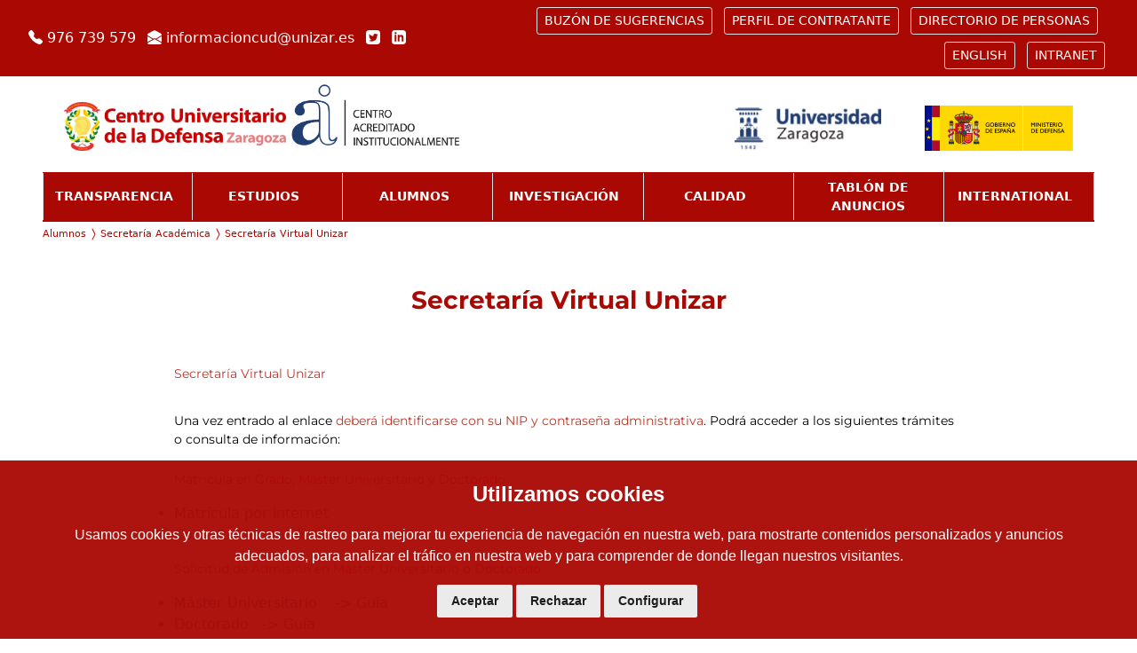

--- FILE ---
content_type: text/html; charset=UTF-8
request_url: https://cud-agm.es/alumnos/secretaria-academica/secretaria-virtual-unizar
body_size: 9668
content:
<!DOCTYPE html>
<html lang="en">
<head>
  <meta charset="utf-8">
  <title>Centro Universitario de la Defensa Zaragoza</title>

  <base href="/">
  <meta name="viewport" content="width=device-width, initial-scale=1">
  <meta name="robots" content="follow,index" />
  <link rel="icon" type="image/x-icon" href="favicon.ico">


  <!-- Bootstrap CSS -->
  <link href="https://cdn.jsdelivr.net/npm/bootstrap@5.1.3/dist/css/bootstrap.min.css" rel="stylesheet" integrity="sha384-1BmE4kWBq78iYhFldvKuhfTAU6auU8tT94WrHftjDbrCEXSU1oBoqyl2QvZ6jIW3" crossorigin="anonymous">  <!-- jQuery first, then Popper.js, then Bootstrap JS -->
  <link rel="stylesheet" href="/build/app.1b33e9bd.css">
  <!-- <script src="https://code.jquery.com/jquery-3.4.1.slim.min.js" integrity="sha384-J6qa4849blE2+poT4WnyKhv5vZF5SrPo0iEjwBvKU7imGFAV0wwj1yYfoRSJoZ+n" crossorigin="anonymous"></script> -->
  <script src="https://cdn.jsdelivr.net/npm/@popperjs/core@2.10.2/dist/umd/popper.min.js" integrity="sha384-7+zCNj/IqJ95wo16oMtfsKbZ9ccEh31eOz1HGyDuCQ6wgnyJNSYdrPa03rtR1zdB" crossorigin="anonymous"></script>
  <script src="https://cdn.jsdelivr.net/npm/bootstrap@5.1.3/dist/js/bootstrap.min.js" integrity="sha384-QJHtvGhmr9XOIpI6YVutG+2QOK9T+ZnN4kzFN1RtK3zEFEIsxhlmWl5/YESvpZ13" crossorigin="anonymous"></script>
  <link rel="stylesheet" href="https://cdn.jsdelivr.net/npm/bootstrap-icons@1.11.1/font/bootstrap-icons.css">
  <script src="/build/runtime.61b1725c.js" defer></script><script src="/build/451.a891d8e7.js" defer></script><script src="/build/app.c68f17e4.js" defer></script>
</head>
<body>
<!-- HEADER -->
<header class="pb-2 bg-danger">
  <div class="container-fluid ps-2 ps-sm-3 ">
    <div class="row align-items-center w-100 m-auto ">

      <div class="text-start text-white col-12 col-lg-5 px-0 px-sm-3 mt-2 text-center text-lg-start">
        <a target="_blank" href="tel:976739579">
          <svg xmlns="http://www.w3.org/2000/svg" width="16" height="16" fill="currentColor" class="bi bi-telephone-fill" viewBox="0 0 16 16"> <path fill-rule="evenodd" d="M1.885.511a1.745 1.745 0 0 1 2.61.163L6.29 2.98c.329.423.445.974.315 1.494l-.547 2.19a.678.678 0 0 0 .178.643l2.457 2.457a.678.678 0 0 0 .644.178l2.189-.547a1.745 1.745 0 0 1 1.494.315l2.306 1.794c.829.645.905 1.87.163 2.611l-1.034 1.034c-.74.74-1.846 1.065-2.877.702a18.634 18.634 0 0 1-7.01-4.42 18.634 18.634 0 0 1-4.42-7.009c-.362-1.03-.037-2.137.703-2.877L1.885.511z" /> </svg>
          976 739 579 
        </a>
        <a target="_blank" href="mailto:informacioncud@unizar.es" class="ps-2">
          <svg xmlns="http://www.w3.org/2000/svg" width="16" height="16" fill="currentColor" class="bi bi-envelope-open-fill" viewBox="0 0 16 16"> <path d="M8.941.435a2 2 0 0 0-1.882 0l-6 3.2A2 2 0 0 0 0 5.4v.314l6.709 3.932L8 8.928l1.291.718L16 5.714V5.4a2 2 0 0 0-1.059-1.765l-6-3.2ZM16 6.873l-5.693 3.337L16 13.372v-6.5Zm-.059 7.611L8 10.072.059 14.484A2 2 0 0 0 2 16h12a2 2 0 0 0 1.941-1.516ZM0 13.373l5.693-3.163L0 6.873v6.5Z"/> </svg>
         informacioncud@unizar.es
        </a>
        <a target="_blank" href="https://twitter.com/CUDZaragoza?ref_src=twsrc%5Egoogle%7Ctwcamp%5Eserp%7Ctwgr%5Eauthor" title="Twitter" class="ps-2">
          <svg xmlns="http://www.w3.org/2000/svg" width="16" height="16" fill="currentColor" class="bi bi-envelope-open-fill" viewBox="0 0 24 24"><path d="M19 0h-14c-2.761 0-5 2.239-5 5v14c0 2.761 2.239 5 5 5h14c2.762 0 5-2.239 5-5v-14c0-2.761-2.238-5-5-5zm-.139 9.237c.209 4.617-3.234 9.765-9.33 9.765-1.854 0-3.579-.543-5.032-1.475 1.742.205 3.48-.278 4.86-1.359-1.437-.027-2.649-.976-3.066-2.28.515.098 1.021.069 1.482-.056-1.579-.317-2.668-1.739-2.633-3.26.442.246.949.394 1.486.411-1.461-.977-1.875-2.907-1.016-4.383 1.619 1.986 4.038 3.293 6.766 3.43-.479-2.053 1.08-4.03 3.199-4.03.943 0 1.797.398 2.395 1.037.748-.147 1.451-.42 2.086-.796-.246.767-.766 1.41-1.443 1.816.664-.08 1.297-.256 1.885-.517-.439.656-.996 1.234-1.639 1.697z"/></svg>
          
        </a>
        <a target="_blank" href="https://www.linkedin.com/company/centro-universitario-de-la-defensa-de-zaragoza/?originalSubdomain=es" title="Linkedin" class="ps-2">
          <svg xmlns="http://www.w3.org/2000/svg" width="16" height="16" fill="currentColor" class="bi bi-envelope-open-fill" viewBox="0 0 24 24"><path d="M19 0h-14c-2.761 0-5 2.239-5 5v14c0 2.761 2.239 5 5 5h14c2.762 0 5-2.239 5-5v-14c0-2.761-2.238-5-5-5zm-11 19h-3v-11h3v11zm-1.5-12.268c-.966 0-1.75-.79-1.75-1.764s.784-1.764 1.75-1.764 1.75.79 1.75 1.764-.783 1.764-1.75 1.764zm13.5 12.268h-3v-5.604c0-3.368-4-3.113-4 0v5.604h-3v-11h3v1.765c1.396-2.586 7-2.777 7 2.476v6.759z"/></svg>
          
        </a>
      </div>

      <div class="d-none d-lg-block col-lg-7 text-end">
        <a href="/buzon-sugerencias" class="btn btn-sm bg-danger text-white mt-2 border me-2 h-50">BUZÓN DE SUGERENCIAS</a>
        <a href="/perfil-contratante" class="btn btn-sm bg-danger text-white mt-2 border me-2 h-50">PERFIL DE CONTRATANTE</a>
        <a href="/directorio" class="btn btn-sm bg-danger text-white mt-2 border me-2 h-50">DIRECTORIO DE PERSONAS</a>
        <span class="dropdown nav-item d-inline-block">
          <a class="btn btn-sm bg-danger text-white h-50 text-start text-lg-center ps-2 mt-2 me-2 border" id="english" data-bs-toggle="dropdown" data-bs-auto-close="outside">ENGLISH </a>
          <div class="dropdown-menu nav-list pt-0 w-100 bg-danger text-white dropend" aria-labelledby="english">
            <span>
              <a href="/en/en/presentation" class="dropdown-item nav-link ps-3">ABOUT US</a>
              <a href="/en/en/organization" class="dropdown-item nav-link ps-3">ORGANIZATION</a>
              <a href="/en/en/study" class="dropdown-item nav-link ps-3">STUDY</a>
              <a href="/en/en/erasmus-incoming" class="dropdown-item nav-link ps-3">ERASMUS INCOMMING</a>
              <a href="/en/en/research" class="dropdown-item nav-link ps-3">RESEARCH</a>
              <a href="/en/en/internationalization" class="dropdown-item nav-link ps-3">INTERNATIONALIZATION</a>
              <a href="/en/en/contact" class="dropdown-item nav-link ps-3">CONTACT US</a>
            </span>
          </div>
        </span>
                <a target="_blank" href="https://intranet.cud-agm.es/" class="btn btn-sm bg-danger text-white mt-2 border"> INTRANET</a>
      </div>

    </div>
  </div>
</header>

<!-- IMAGENES Y TRIGGER DEL NAV -->
  <div class="container-fluid logo-row bg-white">
    <div class="row justify-content-between">
      <div class="d-flex gap-3 align-items-end col-9 col-lg-6 text-lg-start pt-1 py-4 ps-lg-5 ">
        <a href="/">
          <img class="img-fluid" src="/assets/recursos-cud/Header/logo-cud.jpg" width="250" height="60" alt="Logo Cud">
        </a>
        <a href="https://inspecciongeneral.unizar.es/calidad-y-mejora/acreditacion-institucional">
          <img class="img-fluid" src="/assets/recursos-cud/Header/centro-acreditado.png" height="60" alt="Logo Centro Acreditado" width="200">
        </a>
      </div>
      <div class="col-lg-6 align-items-end justify-content-end d-none d-lg-flex pb-4 pe-5">
        <a target="_blank" href="http://unizar.es"><img class="me-5" src="/assets/recursos-cud/Header/logo-unizar.jpg" alt="Logo Unizar"></a>
        <a target="_blank" href="https://www.defensa.gob.es"><img src="/assets/recursos-cud/Header/logo-gobespana.jpg" alt="Logo Gob"></a>
      </div>
      <div class="navbar nav-trigger navbar-light col-3 col-lg-0 d-lg-none justify-content-end  pe-sm-5">
        <span class="navbar-toggler nav-trigger-button" type="button" data-bs-toggle="collapse" data-bs-target="#navContainer" aria-expanded="false">
          <span class="navbar-toggler-icon"></span>
        </span>
      </div>
    </div>
  </div>
<!-- BARRA DE NAVEGACION -->
  <div class="nav-row mx-lg-4 mx-xl-5">
    <nav class="navbar navbar-dark navbar-expand-lg w-100 p-0 sidebar col-lg-12">
      <div id="navContainer" class="collapse collapse-horizontal width d-lg-flex flex-lg-grow-1 bg-white align-items-baseline" >
        <div class="w-100 d-flex align-items-center justify-content-end p-2 nav-close position-absolute d-lg-none text-white bg-danger" data-bs-toggle="collapse" data-bs-target="#navContainer"> 
          <svg xmlns="http://www.w3.org/2000/svg" width="28" height="28" fill="currentColor" class="bi bi-x-lg nav-trigger-close" viewBox="0 0 16 16">
            <path fill-rule="evenodd" d="M13.854 2.146a.5.5 0 0 1 0 .708l-11 11a.5.5 0 0 1-.708-.708l11-11a.5.5 0 0 1 .708 0Z"/>
            <path fill-rule="evenodd" d="M2.146 2.146a.5.5 0 0 0 0 .708l11 11a.5.5 0 0 0 .708-.708l-11-11a.5.5 0 0 0-.708 0Z"/>
          </svg>
        </div>
        <ul class="nav-list flex-column flex-lg-row nav-fill container-fluid list-unstyled mb-0 col-lg-12 p-0  ">
           <li class="nav-item dropdown ps-1 ps-lg-0 w-100 d-inline-block">
            <a class="nav-link text-start text-lg-center p-3 ps-2 " id="transparency" data-bs-toggle="dropdown" data-bs-auto-close="outside" >TRANSPARENCIA </a>
            <div class="dropdown-menu pt-0 w-100 bg-danger text-white dropend" aria-labelledby="transparency" >
              <a class="dropdown-item nav-link ps-3" id="defense"  data-bs-toggle="dropdown"> <span>CENTRO UNIVERSITARIO DE LA DEFENSA</span>
                <svg xmlns="http://www.w3.org/2000/svg" width="12" height="12" fill="currentColor" class="bi bi-caret-down-fill text-end" viewBox="0 0 16 16">
                  <path d="M7.247 11.14 2.451 5.658C1.885 5.013 2.345 4 3.204 4h9.592a1 1 0 0 1 .753 1.659l-4.796 5.48a1 1 0 0 1-1.506 0z"/>
                 </svg>
              </a>
              <div class=" w-100 bg-danger text-white dropdown-menu" aria-labelledby="defense">
                <a href="/transparencia/centro-univesitario-de-la-defensa/funciones" class="dropdown-item nav-link ps-4 ">FUNCIONES</a>
                <a href="/transparencia/centro-univesitario-de-la-defensa/legislacion-y-normativa" class="dropdown-item nav-link ps-4" >LEGISLACIÓN Y NORMATIVA</a>
                <a href="/transparencia/centro-univesitario-de-la-defensa/emblema" class="dropdown-item nav-link ps-4" >EMBLEMA</a>
                <a href="/transparencia/centro-univesitario-de-la-defensa/memorias-academicas" class="dropdown-item nav-link ps-4" >MEMORÍAS ACADÉMICAS</a>
                <a href="/transparencia/centro-univesitario-de-la-defensa/informacion-patrimonial" class="dropdown-item nav-link ps-4" >INFORMACIÓN PATRIMONIAL</a>
                <a href="/transparencia/centro-univesitario-de-la-defensa/politicas" class="dropdown-item nav-link ps-4" >POLÍTICAS </a>
              </div>
              <a href="/" class="dropdown-item nav-link ps-3" id="gob"  data-bs-toggle="dropdown"> <span>ORGANIZACIÓN</span>
                <svg xmlns="http://www.w3.org/2000/svg" width="12" height="12" fill="currentColor" class="bi bi-caret-down-fill" viewBox="0 0 16 16">
                  <path d="M7.247 11.14 2.451 5.658C1.885 5.013 2.345 4 3.204 4h9.592a1 1 0 0 1 .753 1.659l-4.796 5.48a1 1 0 0 1-1.506 0z"/>
                 </svg>
              </a>
              <div class=" w-100 bg-danger text-white dropdown-menu" aria-labelledby="gob">
                <a href="/transparencia/organizacion/estructura-organizativa" class="dropdown-item nav-link ps-4" >ESTRUCTURA ORGANIZATIVA</a>
                <a href="/transparencia/organizacion/patronato" class="dropdown-item nav-link ps-4" >PATRONATO</a>
                <a href="/transparencia/organizacion/equipo-directivo" class="dropdown-item nav-link ps-4" >EQUIPO DIRECTIVO</a>
                <a href="/transparencia/organizacion/junta-de-centro" class="dropdown-item nav-link ps-4" >JUNTA DE CENTRO</a>
                <a href="/transparencia/organizacion/personal-docente-e-investigador" class="dropdown-item nav-link ps-4" >PERSONAL DOCENTE E INVESTIGADOR</a>
                <a href="/transparencia/organizacion/personal-tecnico-de-gestion-de-administracion-y-servicios" class="dropdown-item nav-link ps-4" >PERSONAL TÉCNICO DE GESTIÓN, DE ADMINISTRACIÓN Y SERVICIOS</a>
                <a href="/buzon-sugerencias" class="dropdown-item nav-link ps-4" >BUZON DE SUGERENCIAS</a>
              </div>
              <a href="/" class="dropdown-item nav-link ps-3" id="strategicPlanning"  data-bs-toggle="dropdown"> <span>PLANIFICACIÓN ESTRATÉGICA Y RESPONSABILIDAD SOCIAL CORPORATIVA</span>
                <svg xmlns="http://www.w3.org/2000/svg" width="12" height="12" fill="currentColor" class="bi bi-caret-down-fill" viewBox="0 0 16 16">
                  <path d="M7.247 11.14 2.451 5.658C1.885 5.013 2.345 4 3.204 4h9.592a1 1 0 0 1 .753 1.659l-4.796 5.48a1 1 0 0 1-1.506 0z"/>
                 </svg>
              </a>
              <div class=" w-100 bg-danger text-white dropdown-menu" aria-labelledby="strategicPlanning">
                <a href="/transparencia/plan-estrategica-y-rsc/planes-programas-y-resultados" class="dropdown-item nav-link ps-4 ">PLANES PROGRAMAS Y RESULTADOS</a>
                <a href="/transparencia/plan-estrategica-y-rsc/indicadores-de-medida-y-valoracion" class="dropdown-item nav-link ps-4" >INDICADORES DE MEDIDA Y VALORACIÓN</a>
                <a href="/transparencia/plan-estrategica-y-rsc/rsc" class="dropdown-item nav-link ps-4" >RESPONSABILIDAD SOCIAL CORPORATIVA</a>
              </div>
              <a href="/registro-de-actividades-de-tratamiento" class="dropdown-item nav-link ps-3">REGISTRO DE ACTIVIDADES DE TRATAMIENTO</a>
              <a href="/transparencia/informacion-de-relevancia-juridica/informacion-de-relevancia-juridica" class="dropdown-item nav-link ps-3">INFORMACIÓN DE RELEVANCIA JURÍDICA</a>
              <a href="/transparencia/informacion-economica/informacion-economica" class="dropdown-item nav-link ps-3">INFORMACIÓN ECONÓMICA</a>
              <a href="/transparencia/informacion-economica/informacion-estadistica" class="dropdown-item nav-link ps-3">INFORMACIÓN ESTADÍSTICA</a>
              <a href="/transparencia/politica-antifraude/politica-antifraude" class="dropdown-item nav-link ps-3">POLÍTICA ANTIFRAUDE</a>
              <a href="/transparencia/solicitud-de-informacion/solicitud-de-informacion" class="dropdown-item nav-link ps-3">SOLICITUD DE INFORMACIÓN</a>
           </li>
           <li class="nav-item dropdown ps-1 ps-lg-0 w-100 d-inline-block">
            <a class="nav-link text-start text-lg-center p-3 ps-2" id="studies" data-bs-toggle="dropdown"  data-bs-auto-close="outside">ESTUDIOS </a>
            <div class="dropdown-menu pt-0 w-100 bg-danger text-white dropend" aria-labelledby="studies">

              <a href="/" class="dropdown-item nav-link ps-3" id="industrialDegree"  data-bs-toggle="dropdown"> <span>GRADO EN INGENIERÍA DE ORGANIZACIÓN INDUSTRIAL</span>
                <svg xmlns="http://www.w3.org/2000/svg" width="12" height="12" fill="currentColor" class="bi bi-caret-down-fill" viewBox="0 0 16 16">
                  <path d="M7.247 11.14 2.451 5.658C1.885 5.013 2.345 4 3.204 4h9.592a1 1 0 0 1 .753 1.659l-4.796 5.48a1 1 0 0 1-1.506 0z"/>
                 </svg>
              </a>
              <div class=" w-100 bg-danger text-white dropdown-menu" aria-labelledby="industrialDegree">
                <a href="/estudios/grado-I-O-industrial/presentacion" class="dropdown-item nav-link ps-4" >PRESENTACIÓN</a>
                <a href="/estudios/grado-I-O-industrial/estructura" class="dropdown-item nav-link ps-4" >ESTRUCTURA DE LA TITULACIÓN</a>
                <a href="/estudios/grado-I-O-industrial/guias-docentes" class="dropdown-item nav-link ps-4" >GUÍAS DOCENTES</a>
                <a href="/estudios/grado-I-O-industrial/sistema-de-garantia-de-calidad" class="dropdown-item nav-link ps-4" >SISTEMA DE GARANTÍA DE CALIDAD</a>
                <a href="/estudios/grado-I-O-industrial/acceso" class="dropdown-item nav-link ps-4" >ACCESO</a>
                <a href="/estudios/grado-I-O-industrial/faq" class="dropdown-item nav-link ps-4" >FAQ</a>
              </div>
                            <div class=" w-100 bg-danger text-white dropdown-menu" aria-labelledby="industrialDegree">
                <a href="/estudios/master/presentacion" class="dropdown-item nav-link ps-4" >PRESENTACIÓN</a>
                <a href="/estudios/master/estructura" class="dropdown-item nav-link ps-4" >ESTRUCTURA DE LA TITULACIÓN</a>
                <a href="/estudios/master/guias-docentes" class="dropdown-item nav-link ps-4" >GUÍAS DOCENTES</a>
                <a href="/estudios/master/sistema-de-garantia-de-calidad" class="dropdown-item nav-link ps-4" >SISTEMA DE GARANTÍA DE CALIDAD</a>
                <a href="/estudios/master/acceso" class="dropdown-item nav-link ps-4" > ACCESO </a>
              </div>
                <a href="/" class="dropdown-item nav-link ps-3" id="masterDGASD"  data-bs-toggle="dropdown"> <span>MÁSTER UNIVERSITARIO EN DIRECCIÓN Y GESTIÓN DE ADQUISICIONES DE SISTEMAS PARA LA DEFENSA</span>
                <svg xmlns="http://www.w3.org/2000/svg" width="12" height="12" fill="currentColor" class="bi bi-caret-down-fill" viewBox="0 0 16 16">
                  <path d="M7.247 11.14 2.451 5.658C1.885 5.013 2.345 4 3.204 4h9.592a1 1 0 0 1 .753 1.659l-4.796 5.48a1 1 0 0 1-1.506 0z"/>
                 </svg>
              </a>
              <div class=" w-100 bg-danger text-white dropdown-menu" aria-labelledby="masterDGASD">
                <a href="/estudios/master-universitario-DGASD/presentacion" class="dropdown-item nav-link ps-4" >PRESENTACIÓN</a>
                <a href="/estudios/master-universitario-DGASD/estructura" class="dropdown-item nav-link ps-4" >ESTRUCTURA DE LA TITULACIÓN</a>
                <a href="/estudios/master-universitario-DGASD/guias-docentes" class="dropdown-item nav-link ps-4" >GUÍAS DOCENTES</a>
                <a href="/estudios/master-universitario-DGASD/sistema-de-garantia-de-calidad" class="dropdown-item nav-link ps-4" >SISTEMA DE GARANTÍA DE CALIDAD</a>
                <a href="/estudios/master-universitario-DGASD/acceso" class="dropdown-item nav-link ps-4" >ACCESO</a>
                <a href="/estudios/master-universitario-DGASD/profesorado" class="dropdown-item nav-link ps-4" >PROFESORADO</a>
              </div>
              
              <a href="/" class="dropdown-item nav-link ps-3" id="gradoEstudiosDefensaSeguridad"  data-bs-toggle="dropdown"> <span>GRADO EN ESTUDIOS PARA LA DEFENSA Y SEGURIDAD</span>
                <svg xmlns="http://www.w3.org/2000/svg" width="12" height="12" fill="currentColor" class="bi bi-caret-down-fill" viewBox="0 0 16 16">
                  <path d="M7.247 11.14 2.451 5.658C1.885 5.013 2.345 4 3.204 4h9.592a1 1 0 0 1 .753 1.659l-4.796 5.48a1 1 0 0 1-1.506 0z"/>
                 </svg>
              </a>
              <div class=" w-100 bg-danger text-white dropdown-menu" aria-labelledby="gradoEstudiosDefensaSeguridad">
                <a href="/estudios/grado-estudios-para-defensa-y-seguridad/presentacion" class="dropdown-item nav-link ps-4" >PRESENTACIÓN</a>
                <a href="/estudios/grado-estudios-para-defensa-y-seguridad/estructura" class="dropdown-item nav-link ps-4" >ESTRUCTURA DE LA TITULACIÓN</a>
                <a href="/estudios/grado-estudios-para-defensa-y-seguridad/guias-docentes" class="dropdown-item nav-link ps-4" >GUÍAS DOCENTES</a>
                <a href="/estudios/grado-estudios-para-defensa-y-seguridad/sistema-de-garantia-de-calidad" class="dropdown-item nav-link ps-4" >SISTEMA DE GARANTÍA DE CALIDAD</a>
                <a href="/estudios/grado-estudios-para-defensa-y-seguridad/acceso" class="dropdown-item nav-link ps-4" >ACCESO</a>
                <a href="/estudios/grado-estudios-para-defensa-y-seguridad/faq" class="dropdown-item nav-link ps-4" >FAQ</a>
              </div>
              
              <a href="/" class="dropdown-item nav-link ps-3" id="masterAdmisionEconomicaLogistica"  data-bs-toggle="dropdown"> <span>MÁSTER UNIVERSITARIO EN ADMINISTRACIÓN ECONÓMICA Y LOGÍSTICA EN EL ÁMBITO DE LA DEFENSA</span>
                <svg xmlns="http://www.w3.org/2000/svg" width="12" height="12" fill="currentColor" class="bi bi-caret-down-fill" viewBox="0 0 16 16">
                  <path d="M7.247 11.14 2.451 5.658C1.885 5.013 2.345 4 3.204 4h9.592a1 1 0 0 1 .753 1.659l-4.796 5.48a1 1 0 0 1-1.506 0z"/>
                 </svg>
              </a>
              <div class=" w-100 bg-danger text-white dropdown-menu" aria-labelledby="masterAdmisionEconomicaLogistica">
                <a href="/estudios/master-admision-economica-logistica/presentacion" class="dropdown-item nav-link ps-4" >PRESENTACIÓN</a>
                <a href="/estudios/master-admision-economica-logistica/estructura" class="dropdown-item nav-link ps-4" >ESTRUCTURA DE LA TITULACIÓN</a>
                <a href="/estudios/master-admision-economica-logistica/guias-docentes" class="dropdown-item nav-link ps-4" >GUÍAS DOCENTES</a>
                <a href="/estudios/master-admision-economica-logistica/sistema-de-garantia-de-calidad" class="dropdown-item nav-link ps-4" >SISTEMA DE GARANTÍA DE CALIDAD</a>
                <a href="/estudios/master-admision-economica-logistica/acceso" class="dropdown-item nav-link ps-4" >ACCESO</a>
                <a href="/estudios/master-admision-economica-logistica/profesorado" class="dropdown-item nav-link ps-4" >PROFESORADO</a>
              </div>
                           </div>
           </li>
           <li class="nav-item dropdown ps-1 ps-lg-0 w-100 d-inline-block ">
            <a class="nav-link text-start text-lg-center p-3 ps-2" id="students" data-bs-toggle="dropdown" data-bs-auto-close="outside">ALUMNOS </a>

            <div class="dropdown-menu pt-0 w-100 bg-danger text-white dropend" aria-labelledby="students">

              <a target="_blank" href="https://moodle.unizar.es/add/" target="_blank" class="dropdown-item nav-link ps-3">ACCESO ANILLO DIGITAL</a>
              <a href="/" class="dropdown-item nav-link ps-3" id="library2"  data-bs-toggle="dropdown"> <span>BIBLIOTECA</span> 
                <svg xmlns="http://www.w3.org/2000/svg" width="12" height="12" fill="currentColor" class="bi bi-caret-down-fill" viewBox="0 0 16 16">
                  <path d="M7.247 11.14 2.451 5.658C1.885 5.013 2.345 4 3.204 4h9.592a1 1 0 0 1 .753 1.659l-4.796 5.48a1 1 0 0 1-1.506 0z"/>
                 </svg>
              </a>
              <div class=" w-100 bg-danger text-white dropdown-menu" aria-labelledby="library2">
                <a href="/alumnos/biblioteca/informacion-general" class="dropdown-item nav-link ps-4" >INFORMACIÓN GENERAL</a>
                <a href="/alumnos/biblioteca/catalogos-y-servicios" class="dropdown-item nav-link ps-4" >CATÁLOGOS Y SERVICIOS</a>
                <a href="/alumnos/biblioteca/formacion-de-usuarios" class="dropdown-item nav-link ps-4" >FORMACIÓN DE USUARIOS</a>
                <a href="/alumnos/biblioteca/recursos-para-el-estudio-y-la-investigacion" class="dropdown-item nav-link ps-4" >RECURSOS PARA EL ESTUDIO Y LA INVESTIGACIÓN</a>
                                                                                <a href="/alumnos/biblioteca/noticias-bibliograficas" class="dropdown-item nav-link ps-4" >NOTICIAS BIBLIOGRÁFICAS</a>
                <a href="/alumnos/biblioteca/publicaciones-del-cud" class="dropdown-item nav-link ps-4" >PUBLICACIONES DEL CUD</a>

              </div>
              <a href="/" class="dropdown-item nav-link ps-3" id="schedule"  data-bs-toggle="dropdown"> <span>CALENDARIO Y HORARIOS</span>
                <svg xmlns="http://www.w3.org/2000/svg" width="12" height="12" fill="currentColor" class="bi bi-caret-down-fill" viewBox="0 0 16 16">
                  <path d="M7.247 11.14 2.451 5.658C1.885 5.013 2.345 4 3.204 4h9.592a1 1 0 0 1 .753 1.659l-4.796 5.48a1 1 0 0 1-1.506 0z"/>
                 </svg>
              </a>
              <div class=" w-100 bg-danger text-white dropdown-menu" aria-labelledby="schedule">
                <a href="/alumnos/calendario-y-horarios/calendario-academico" class="dropdown-item nav-link ps-4" >CALENDARIO ACADÉMICO</a>
                <a href="/alumnos/calendario-y-horarios/horarios" class="dropdown-item nav-link ps-4" >HORARIOS</a>
                <a href="/alumnos/calendario-y-horarios/calendario-de-examenes" class="dropdown-item nav-link ps-4" >CALENDARIO DE EXÁMENES</a>
                <a href="/alumnos/calendario-y-horarios/horarios-de-tutorias-del-profesorado" class="dropdown-item nav-link ps-4" >HORARIOS DE TUTORÍAS DEL PROFESORADO</a>
              </div>
              <a target="_blank" href="/alumnos/alumnos-de-nuevo-ingreso/alumnos-de-nuevo-ingreso" target="_blank" class="dropdown-item nav-link ps-3">ALUMNOS NUEVO INGRESO</a>
                                              
              <a href="/" class="dropdown-item nav-link ps-3" id="secretary"  data-bs-toggle="dropdown"> <span>SECRETARÍA ACADÉMICA</span>
                <svg xmlns="http://www.w3.org/2000/svg" width="12" height="12" fill="currentColor" class="bi bi-caret-down-fill" viewBox="0 0 16 16">
                  <path d="M7.247 11.14 2.451 5.658C1.885 5.013 2.345 4 3.204 4h9.592a1 1 0 0 1 .753 1.659l-4.796 5.48a1 1 0 0 1-1.506 0z"/>
                 </svg>
              </a>
              <div class=" w-100 bg-danger text-white dropdown-menu" aria-labelledby="secretary">
                <a href="/alumnos/secretaria-academica/horarios-de-secretaria-y-contacto" class="dropdown-item nav-link ps-4" >HORARIOS DE SECRETARÍA Y CONTACTO</a>
                <a href="/alumnos/secretaria-academica/matricula" class="dropdown-item nav-link ps-4" >MATRÍCULA</a>
                <a href="/alumnos/secretaria-academica/certificados-y-expedientes" class="dropdown-item nav-link ps-4" >CERTÍFICADOS Y EXPEDIENTE</a>
                <a href="/alumnos/secretaria-academica/solicitud-de-reconocimiento-de-creditos" class="dropdown-item nav-link ps-4" >SOLICITUD DE RECONOCIMIENTO DE CRÉDITOS</a>
                <a href="/alumnos/secretaria-academica/precios-publicos" class="dropdown-item nav-link ps-4" >PRECIOS PÚBLICOS, PRESTACIÓN SERVICOS ACADÉMICOS</a>
                                                <a target="_blank" href="/alumnos/secretaria-academica/secretaria-virtual-unizar" class="dropdown-item nav-link ps-4" >SECRETARÍA VIRTUAL UNIZAR</a>
                <a href="/alumnos/secretaria-academica/titulo-oficial" class="dropdown-item nav-link ps-4" >TÍTULO OFICIAL</a>
                                <a href="/buzon-sugerencias" class="dropdown-item nav-link ps-4" >BUZON DE SUGERENCIAS</a>
              </div>

              <a href="/" class="dropdown-item nav-link ps-3" id="normative"  data-bs-toggle="dropdown"> <span>NORMATIVA</span>
                <svg xmlns="http://www.w3.org/2000/svg" width="12" height="12" fill="currentColor" class="bi bi-caret-down-fill" viewBox="0 0 16 16">
                  <path d="M7.247 11.14 2.451 5.658C1.885 5.013 2.345 4 3.204 4h9.592a1 1 0 0 1 .753 1.659l-4.796 5.48a1 1 0 0 1-1.506 0z"/>
                 </svg>
              </a>
              <div class=" w-100 bg-danger text-white dropdown-menu" aria-labelledby="normative">
                <a href="/alumnos/normativa/permanencia-uz" class="dropdown-item nav-link ps-4" >PERMANECIA DE UZ</a>
                <a href="/alumnos/normativa/evaluacion-de-aprendizaje" class="dropdown-item nav-link ps-4" >EVALUACIÓN DE APRENDIZAJE</a>
                <a href="/alumnos/normativa/reconocimiento-de-creditos" class="dropdown-item nav-link ps-4" >RECONOCIMIENTO DE CRÉDITOS</a>
                <a href="/alumnos/normativa/estatuto-estudiante" class="dropdown-item nav-link ps-4" >ESTATUTO DEL ESTUDIANTE</a>
                                <a href="/alumnos/normativa/reconocimiento-de-lengua-inglesa-por-el-nivel-linguistico" class="dropdown-item nav-link ps-4" >RECONOCIMIENTO DE LENGUA INGLESA POR EL NIVEL LINGÜÍSTICO</a>
                <a href="/alumnos/normativa/delegados-y-representantes-de-alumnos" class="dropdown-item nav-link ps-4" >DELEGADOS Y REPRESENTANTES DE ALUMNOS</a>
              </div>

              <a href="/" class="dropdown-item nav-link ps-3" id="tfg"  data-bs-toggle="dropdown"> <span>TRABAJO FIN DE GRADO Y PRÁCTICAS</span>
                <svg xmlns="http://www.w3.org/2000/svg" width="12" height="12" fill="currentColor" class="bi bi-caret-down-fill" viewBox="0 0 16 16">
                  <path d="M7.247 11.14 2.451 5.658C1.885 5.013 2.345 4 3.204 4h9.592a1 1 0 0 1 .753 1.659l-4.796 5.48a1 1 0 0 1-1.506 0z"/>
                 </svg>
              </a>
              <div class=" w-100 bg-danger text-white dropdown-menu" aria-labelledby="tfg">
                <a href="/alumnos/trabajo-de-fin-de-grado-y-practicas/calendario-de-deposito-y-convocatorias" class="dropdown-item nav-link ps-4" >CALENDARIO DE DEPÓSITO Y CONVOCATORIAS</a>
                <a href="/alumnos/trabajo-de-fin-de-grado-y-practicas/tribunales" class="dropdown-item nav-link ps-4" >TRIBUNALES</a>
                <a href="/alumnos/trabajo-de-fin-de-grado-y-practicas/documentos-de-interes" class="dropdown-item nav-link ps-4" >DOCUMENTOS DE INTERÉS</a>
              </div>
               <a href="/alumnos/trabajo-fin-de-master/trabajo-fin-de-master" class="dropdown-item nav-link ps-3">TRABAJO FIN DE MÁSTER</a>
               <a href="/alumnos/orientacion-y-servicios-a-estudiantes/orientacion-y-servicios-a-estudiantes" class="dropdown-item nav-link ps-3">ORIENTACIÓN Y SERVICIOS A ESTUDIANTES</a>
            </div>
           </li>
           <li class="nav-item dropdown ps-1 ps-lg-0 w-100 d-inline-block ">
            <a class="nav-link text-start text-lg-center p-3 ps-2" id="investigation" data-bs-toggle="dropdown" data-bs-auto-close="outside">INVESTIGACIÓN </a>
            <div class="dropdown-menu pt-0 w-100 bg-danger text-white dropend" aria-labelledby="investigation" >


              <a href="/" class="dropdown-item nav-link ps-3" id="researchOffice"  data-bs-toggle="dropdown"> <span>OFICINA DE PROMOCIÓN E INVESTIGACIÓN</span>
                <svg xmlns="http://www.w3.org/2000/svg" width="12" height="12" fill="currentColor" class="bi bi-caret-down-fill" viewBox="0 0 16 16">
                  <path d="M7.247 11.14 2.451 5.658C1.885 5.013 2.345 4 3.204 4h9.592a1 1 0 0 1 .753 1.659l-4.796 5.48a1 1 0 0 1-1.506 0z"/>
                 </svg>
              </a>
              <div class=" w-100 bg-danger text-white dropdown-menu" aria-labelledby="researchOffice">
                <a href="/investigacion/oficina-de-promocion-de-la-investigacion/presentacion" class="dropdown-item nav-link ps-4" >PRESENTACIÓN</a>
                <a href="/investigacion/oficina-de-promocion-de-la-investigacion/seminarios-de-investigacion-cud" class="dropdown-item nav-link ps-4" >SEMINARIOS DE INVESTIGACIÓN CUD</a>
                <a href="/investigacion/oficina-de-promocion-de-la-investigacion/congresos" class="dropdown-item nav-link ps-4" >CONGRESOS</a>
              </div>

              <a href="/" class="dropdown-item nav-link ps-3" id="normative2"  data-bs-toggle="dropdown"> <span>NORMATIVA</span>
                <svg xmlns="http://www.w3.org/2000/svg" width="12" height="12" fill="currentColor" class="bi bi-caret-down-fill" viewBox="0 0 16 16">
                  <path d="M7.247 11.14 2.451 5.658C1.885 5.013 2.345 4 3.204 4h9.592a1 1 0 0 1 .753 1.659l-4.796 5.48a1 1 0 0 1-1.506 0z"/>
                 </svg>
              </a>
              <div class=" w-100 bg-danger text-white dropdown-menu" aria-labelledby="normative2">
                <a href="/investigacion/normativa/orden-ministerial-def" class="dropdown-item nav-link ps-4" >ORDEN MINISTERIAL DE DEFENSA</a>
              </div>

              <a href="/" class="dropdown-item nav-link ps-3" id="researchGroups"  data-bs-toggle="dropdown"> <span>GRUPOS DE INVESTIGACIÓN</span>
                <svg xmlns="http://www.w3.org/2000/svg" width="12" height="12" fill="currentColor" class="bi bi-caret-down-fill" viewBox="0 0 16 16">
                  <path d="M7.247 11.14 2.451 5.658C1.885 5.013 2.345 4 3.204 4h9.592a1 1 0 0 1 .753 1.659l-4.796 5.48a1 1 0 0 1-1.506 0z"/>
                 </svg>
              </a>
              <div class=" w-100 bg-danger text-white dropdown-menu" aria-labelledby="researchGroups">
                <a href="/investigacion/grupos-de-investigacion/grupos" class="dropdown-item nav-link ps-4" >GRUPOS</a>
                <a href="/investigacion/grupos-de-investigacion/lineas-de-investigacion" class="dropdown-item nav-link ps-4" >LINEAS DE INVESTIGACIÓN CUD</a>
              </div>

              <a href="/" class="dropdown-item nav-link ps-3" id="scientificPosts"  data-bs-toggle="dropdown"> <span>PUBLICACIONES CIENTÍFICAS</span>
                <svg xmlns="http://www.w3.org/2000/svg" width="12" height="12" fill="currentColor" class="bi bi-caret-down-fill" viewBox="0 0 16 16">
                  <path d="M7.247 11.14 2.451 5.658C1.885 5.013 2.345 4 3.204 4h9.592a1 1 0 0 1 .753 1.659l-4.796 5.48a1 1 0 0 1-1.506 0z"/>
                 </svg>
              </a>
              <div class=" w-100 bg-danger text-white dropdown-menu" aria-labelledby="scientificPosts">
                <a href="/investigacion/publicaciones-cientificas/repositorio" class="dropdown-item nav-link ps-4" >REPOSITORIO</a>
              </div>

              <a href="/" class="dropdown-item nav-link ps-3" id="researchProjects"  data-bs-toggle="dropdown"> <span>PROYECTOS DE INVESTIGACIÓN</span>
                <svg xmlns="http://www.w3.org/2000/svg" width="12" height="12" fill="currentColor" class="bi bi-caret-down-fill" viewBox="0 0 16 16">
                  <path d="M7.247 11.14 2.451 5.658C1.885 5.013 2.345 4 3.204 4h9.592a1 1 0 0 1 .753 1.659l-4.796 5.48a1 1 0 0 1-1.506 0z"/>
                 </svg>
              </a>
              <div class="w-100 bg-danger text-white dropdown-menu" aria-labelledby="researchProjects">
                <a href="/investigacion/proyectos-de-investigacion/proyectos-con-participacion-del-cud" class="dropdown-item nav-link ps-4" >PROYECTOS CON PARTICIPACIÓN DEL CUD</a>
              </div>
            </div>
           </li>
           <li class="nav-item dropdown ps-1 ps-lg-0 w-100 d-inline-block">
            <a class="nav-link text-start text-lg-center p-3 ps-2" id="quality" data-bs-toggle="dropdown" data-bs-auto-close="outside">CALIDAD</a>
            <div class="dropdown-menu pt-0 w-100 bg-danger text-white dropstart" aria-labelledby="quality">

              <a href="/" class="dropdown-item nav-link ps-3" id="qualitySystem"  data-bs-toggle="dropdown"> <span>SISTEMA DE GARANTÍA DE CALIDAD</span>
                <svg xmlns="http://www.w3.org/2000/svg" width="12" height="12" fill="currentColor" class="bi bi-caret-down-fill" viewBox="0 0 16 16">
                  <path d="M7.247 11.14 2.451 5.658C1.885 5.013 2.345 4 3.204 4h9.592a1 1 0 0 1 .753 1.659l-4.796 5.48a1 1 0 0 1-1.506 0z"/>
                 </svg>
              </a>
              <div class=" w-100 bg-danger text-white dropdown-menu" aria-labelledby="qualitySystem">
                <a href="/calidad/sistema-de-garantia-de-calidad/certificaciones-y-acreditaciones-de-calidad" class="dropdown-item nav-link ps-4" >CERTIFICACIONES Y ACREDITACIONES DE CALIDAD</a>
                <a href="/planesdeactuacion" class="dropdown-item nav-link ps-4" >PLAN DE ACTUACIÓN Y PLANES ANUALES</a>
                <a href="/calidad/sistema-de-garantia-de-calidad/politica-de-calidad" class="dropdown-item nav-link ps-4" >POLÍTICA DE CALIDAD</a>
                <a href="/calidad/sistema-de-garantia-de-calidad/manual-del-sigc" class="dropdown-item nav-link ps-4" >MANUAL DEL SIGC</a>
                <a href="/calidad/sistema-de-garantia-de-calidad/mapa-de-procesos" class="dropdown-item nav-link ps-4" >MAPA DE PROCESOS</a>
                <a href="/calidadok" class="dropdown-item nav-link ps-4" >PROCEDIMIENTOS</a>
                <a href="/calidad/sistema-de-garantia-de-calidad/comites-de-calidad" class="dropdown-item nav-link ps-4" >COMITÉS DE CALIDAD</a>
              </div>

              <a href="/" class="dropdown-item nav-link ps-3" id="degreeQuality"  data-bs-toggle="dropdown"> <span>CALIDAD DE LAS TITULACIONES</span>
                <svg xmlns="http://www.w3.org/2000/svg" width="12" height="12" fill="currentColor" class="bi bi-caret-down-fill" viewBox="0 0 16 16">
                  <path d="M7.247 11.14 2.451 5.658C1.885 5.013 2.345 4 3.204 4h9.592a1 1 0 0 1 .753 1.659l-4.796 5.48a1 1 0 0 1-1.506 0z"/>
                 </svg>
              </a>
              <div class=" w-100 bg-danger text-white dropdown-menu" aria-labelledby="degreeQuality">
                <a href="/calidad/calidad-de-las-titulaciones/grado-en-ingenieria-de-la-organizacion-industrial" class="dropdown-item nav-link ps-4" >GRADO EN INGENIERÍA DE LA ORGANIZACIÓN INDUSTRIAL</a>
                <a href="/calidad/calidad-de-las-titulaciones/master-universitario-en-direccion-y-gestion-de-adquisiciones-de-sistemas" class="dropdown-item nav-link ps-4" >MÁSTER UNIVERSITARIO EN DIRECCIÓN Y GESTIÓN DE ADQUISICIONES DE SISTEMAS PARA LA DEFENSA</a>
                <a href="/calidad/calidad-de-las-titulaciones/grado-en-estudios-para-la-defensa-y-seguridad" class="dropdown-item nav-link ps-4" >GRADO EN ESTUDIOS PARA LA DEFENSA Y SEGURIDAD</a>
                <a href="/calidad/calidad-de-las-titulaciones/master-en-admision-economica-y-logistica-en-el-ambito-de-la-defensa" class="dropdown-item nav-link ps-4" >MÁSTER UNIVERSITARIO EN ADMINISTRACIÓN ECONÓMICA Y LOGÍSTICA EN EL ÁMBITO DE LA DEFENSA</a>
              </div>

                            <a href="/calidad/indicadores/indicadores" class="dropdown-item nav-link ps-3">INDICADORES</a>
              
              
                                            
            </div>
           </li>
           <li class="nav-item dropdown ps-1 ps-lg-0 w-100 d-inline-block mt-lg-0 ">
            <a href="contest/item" class="nav-link p-3 px-2 text-start text-lg-center" style="max-height: 56px;display: flex;align-items: center;">TABLÓN DE ANUNCIOS</a>
          </li>
           <li class="nav-item dropdown ps-1 ps-lg-0 w-100 d-inline-block mt-lg-0 ">
            <a class="nav-link text-start text-lg-center p-3 ps-2" id="library" data-bs-toggle="dropdown" data-bs-auto-close="outside">INTERNATIONAL </a>
            <div class="dropdown-menu pt-0 w-100 bg-danger text-white dropstart" aria-labelledby="library">
                <a href="/international/cud/estrategia-de-internacionalizacion" class="dropdown-item nav-link ps-4" >ESTRATEGIA DE INTERNACIONALIZACIÓN</a>
                <a href="/international/cud/alianzas-internacionales" class="dropdown-item nav-link ps-4" >ALIANZAS INTERNACIONALES</a>
                <a href="/international/cud/erasmus" class="dropdown-item nav-link ps-4" >ERASMUS +</a>
                <a href="/international/cud/plataforma-emilyo" class="dropdown-item nav-link ps-4" >PLATAFORMA EMILYO</a>
                <a href="/international/cud/movilidad-incoming" class="dropdown-item nav-link ps-4" >MOVILIDAD INCOMING</a>
                <a href="/international/cud/investigacion-internacional" class="dropdown-item nav-link ps-4" >INVESTIGACIÓN INTERNACIONAL</a>
                <a href="/international/cud/contactar" class="dropdown-item nav-link ps-4" >CONTACTAR</a>
                          </div>
           </li>

          <li class="nav-item dropdown border-bottom border-white ps-1 ps-lg-0 w-100 d-inline-block mt-lg-0 d-lg-none bg-danger">
            <a class="nav-link text-start text-white text-lg-center p-3 ps-2" href="/buzon-sugerencias">BUZÓN DE SUGERENCIAS</a>
           </li>
          <li class="nav-item dropdown border-bottom border-white ps-1 ps-lg-0 w-100 d-inline-block mt-lg-0 d-lg-none bg-danger">
            <a class="nav-link text-start text-white text-lg-center p-3 ps-2" href="/perfil-contratante">PERFIL DE CONTRATANTE</a>
           </li>
          <li class="nav-item dropdown border-bottom border-white ps-1 ps-lg-0 w-100 d-inline-block mt-lg-0 d-lg-none bg-danger">
            <a class="nav-link text-start text-white text-lg-center p-3 ps-2" href="/directorio">DIRECTORIO DE PERSONAS</a>
           </li>
          <li class="nav-item dropdown nav-item d-inline-block border-bottom border-white ps-1 ps-lg-0 w-100 d-inline-block mt-lg-0 d-lg-none bg-danger">
            <a class="nav-link text-start text-white text-lg-center p-3 ps-2" id="english" data-bs-toggle="dropdown" data-bs-auto-close="outside">ENGLISH </a>
            <div class="dropdown-menu pt-0 w-100 bg-danger text-white dropstart" aria-labelledby="english">
              <a href="/en/en/presentation" class="dropdown-item nav-link ps-3">ABOUT US</a>
              <a href="/en/en/organization" class="dropdown-item nav-link ps-3">ORGANIZATION</a>
              <a href="/en/en/study" class="dropdown-item nav-link ps-3">STUDY</a>
              <a href="/en/en/erasmus-incoming" class="dropdown-item nav-link ps-3">ERASMUS INCOMMING</a>
              <a href="/en/en/research" class="dropdown-item nav-link ps-3">RESEARCH</a>
              <a href="/en/en/internationalization" class="dropdown-item nav-link ps-3">INTERNATIONALIZATION</a>
              <a href="/en/en/contact" class="dropdown-item nav-link ps-3">CONTACT US</a>
            </div>
          </li>
           </li>
          <li class="nav-item dropdown ps-1 ps-lg-0 w-100 d-inline-block mt-lg-0 d-lg-none bg-danger">
            <a class="nav-link text-start text-white  text-lg-center p-3 ps-2"  href="https://intranet.cud-agm.es/">INTRANET</a>
           </li>

        </ul>
           <div class=" sideLogos d-lg-none p-2 text-center align-self-end bg-white">
            <a target="_blank" href="http://unizar.es"><img class="img-fluid col-5 " src="/assets/recursos-cud/Header/logo-unizar.jpg" alt="Logo Unizar"></a>
            <a target="_blank" href="https://www.defensa.gob.es"><img class="img-fluid col-5 ps-3" src="/assets/recursos-cud/Header/logo-gobespana.jpg" alt="Logo Gob"></a>
           </div>
      </div>
    </nav>

  </div>
    <span class="breadcrumbs ps-3 ps-xl-5 ps-lg-4 text-danger">
    Alumnos<svg xmlns="http://www.w3.org/2000/svg"
      width="16"
      height="16"
      fill="currentColor"
      class="bi bi-chevron-compact-right align-middle"
      viewBox="0 0 16 16">
      <path fill-rule="evenodd"
        d="M6.776 1.553a.5.5 0 0 1 .671.223l3 6a.5.5 0 0 1 0 .448l-3 6a.5.5 0 1 1-.894-.448L9.44 8 6.553 2.224a.5.5 0 0 1 .223-.671z" />
    </svg>Secretaría Académica<svg xmlns="http://www.w3.org/2000/svg"
      width="16"
      height="16"
      fill="currentColor"
      class="bi bi-chevron-compact-right align-middle"
      viewBox="0 0 16 16">
      <path fill-rule="evenodd"
        d="M6.776 1.553a.5.5 0 0 1 .671.223l3 6a.5.5 0 0 1 0 .448l-3 6a.5.5 0 1 1-.894-.448L9.44 8 6.553 2.224a.5.5 0 0 1 .223-.671z" />
    </svg>Secretaría Virtual Unizar
  </span>

<!-- Cookie Consent by FreePrivacyPolicy.com https://www.FreePrivacyPolicy.com -->
<script type="text/javascript" src="//www.freeprivacypolicy.com/public/cookie-consent/4.1.0/cookie-consent.js" charset="UTF-8"></script>
<script type="text/javascript" charset="UTF-8">
document.addEventListener('DOMContentLoaded', function () {
cookieconsent.run({"notice_banner_type":"headline","consent_type":"express","palette":"dark","language":"es","page_load_consent_levels":["strictly-necessary"],"notice_banner_reject_button_hide":false,"preferences_center_close_button_hide":false,"page_refresh_confirmation_buttons":false,"website_name":"https://cud-agm.es/","website_privacy_policy_url":"https://cud-agm.es/politica-de-privacidad"});
});
</script>

<!-- End Cookie Consent by FreePrivacyPolicy.com https://www.FreePrivacyPolicy.com -->
    <div class="container-fluid content">
    <h1 class="text-center mt-4 mb-5">
      <h1 class="text-center mt-4 mb-5">Secretaría Virtual Unizar</h1>
    </h1>

    <div class="row mx-auto m-3">
      <p class="py-2"><span style="color: rgb(186, 55, 42);" data-mce-style="color: rgb(186, 55, 42);"><a data-mce-href="https://academico.unizar.es/secretaria-virtual" href="https://academico.unizar.es/secretaria-virtual" style="color: rgb(186, 55, 42);" data-mce-style="color: rgb(186, 55, 42);">Secretaría Virtual Unizar</a></span><br data-mce-bogus="1"></p><p class="py-2"><span style="color: rgb(0, 0, 0);" data-mce-style="color: rgb(0, 0, 0);">Una vez entrado al enlace <span style="color: rgb(186, 55, 42);" data-mce-style="color: rgb(186, 55, 42);">deberá identificarse con su NIP y contraseña administrativa</span>. Podrá acceder a los siguientes trámites o consulta de información:</span></p><p><span style="color: rgb(186, 55, 42);" data-mce-style="color: rgb(186, 55, 42);">Matrícula en Grado, Máster Universitario y Doctorado</span></p><ul><li style="color: rgb(35, 111, 161);" data-mce-style="color: rgb(35, 111, 161);"><span style="color: rgb(35, 111, 161);" data-mce-style="color: rgb(35, 111, 161);"><a title="matricula" href="http://academico.unizar.es/automatricula/bienvenido" data-mce-href="http://academico.unizar.es/automatricula/bienvenido" style="color: rgb(35, 111, 161);" data-mce-style="color: rgb(35, 111, 161);">Matrícula por internet</a></span><br data-mce-bogus="1"></li><li style="color: rgb(35, 111, 161);" data-mce-style="color: rgb(35, 111, 161);"><a title="consulta matricula" href="https://sia.unizar.es/cosmos/Controlador/?apl=Uninavs&amp;gu=a&amp;idNav=inicio&amp;NuevaSesionUsuario=true&amp;NombreUsuarioAlumno=ALUCMAT&amp;servicio=MATS&amp;ambito=MENU&amp;idioma=es&amp;pais=ES" data-mce-href="https://sia.unizar.es/cosmos/Controlador/?apl=Uninavs&amp;gu=a&amp;idNav=inicio&amp;NuevaSesionUsuario=true&amp;NombreUsuarioAlumno=ALUCMAT&amp;servicio=MATS&amp;ambito=MENU&amp;idioma=es&amp;pais=ES"><span style="color: rgb(248, 202, 198);" data-mce-style="color: rgb(248, 202, 198);"><span style="color: rgb(35, 111, 161);" data-mce-style="color: rgb(35, 111, 161);">Consulta de matrícula</span></span></a><br data-mce-bogus="1"></li></ul><p><span style="color: rgb(186, 55, 42);" data-mce-style="color: rgb(186, 55, 42);">Solicitud de Admisión en Máster Universitario o Doctorado</span></p><ul><li style="color: rgb(35, 111, 161);" data-mce-style="color: rgb(35, 111, 161);"><span style="color: rgb(35, 111, 161);" data-mce-style="color: rgb(35, 111, 161);"><a href="http://academico.unizar.es/preinscripcion-master/preinscripcion-master" data-mce-href="http://academico.unizar.es/preinscripcion-master/preinscripcion-master" style="color: rgb(35, 111, 161);" data-mce-style="color: rgb(35, 111, 161);">Máster Universitario</a>&nbsp; &nbsp; -&gt; <a title="guia solicitud master 2024" href="https://academico.unizar.es/sites/academico/files/archivos/sigma/manuales/guia_para_la_solicitud_de_admision_0.pdf" data-mce-href="https://academico.unizar.es/sites/academico/files/archivos/sigma/manuales/guia_para_la_solicitud_de_admision_0.pdf" style="color: rgb(35, 111, 161);" data-mce-style="color: rgb(35, 111, 161);">Guía</a></span><br data-mce-bogus="1"></li><li style="color: rgb(35, 111, 161);" data-mce-style="color: rgb(35, 111, 161);"><span style="color: rgb(35, 111, 161);" data-mce-style="color: rgb(35, 111, 161);"><a href="https://academico.unizar.es/admision-doctorado/admision-doctorado" data-mce-href="https://academico.unizar.es/admision-doctorado/admision-doctorado" style="color: rgb(35, 111, 161);" data-mce-style="color: rgb(35, 111, 161);">Doctorado</a>&nbsp; &nbsp;-&gt; </span><a href="https://academico.unizar.es/sites/academico/files/archivos/sigma/manuales/guia_solicitud_admisi%C3%B3n_docto_24_25.pdf" target="_blank" rel="noopener" data-mce-href="https://academico.unizar.es/sites/academico/files/archivos/sigma/manuales/guia_solicitud_admisi%C3%B3n_docto_24_25.pdf"><span style="color: rgb(35, 111, 161);" data-mce-style="color: rgb(35, 111, 161);">Guía</span></a><br data-mce-bogus="1"></li></ul><p><span style="color: rgb(186, 55, 42);" data-mce-style="color: rgb(186, 55, 42);">Consulta del expediente académico</span></p><ul><li style="color: rgb(35, 111, 161);" data-mce-style="color: rgb(35, 111, 161);"><a title="acceso expediente" href="https://sia.unizar.es/cosmos/Controlador/?apl=Uninavs&amp;gu=a&amp;idNav=inicio&amp;NuevaSesionUsuario=true&amp;NombreUsuarioAlumno=ALUMNO4&amp;servicio=AEXPS&amp;ambito=MENU&amp;idioma=es&amp;pais=ES" data-mce-href="https://sia.unizar.es/cosmos/Controlador/?apl=Uninavs&amp;gu=a&amp;idNav=inicio&amp;NuevaSesionUsuario=true&amp;NombreUsuarioAlumno=ALUMNO4&amp;servicio=AEXPS&amp;ambito=MENU&amp;idioma=es&amp;pais=ES"><span style="color: rgb(35, 111, 161);" data-mce-style="color: rgb(35, 111, 161);">Grado, Máster, Doctorado, Diplomaturas y Licenciaturas</span></a><br></li></ul><p><span style="color: rgb(186, 55, 42);" data-mce-style="color: rgb(186, 55, 42);">Gestión de Doctorado</span></p><ul><li style="color: rgb(35, 111, 161);" data-mce-style="color: rgb(35, 111, 161);"><a href="https://escueladoctorado.unizar.es/acceso-sigma" target="_blank" rel="noopener" data-mce-href="https://escueladoctorado.unizar.es/acceso-sigma"><span style="color: rgb(35, 111, 161);" data-mce-style="color: rgb(35, 111, 161);">Documento de Actividades y Plan de Investigación</span></a><br data-mce-bogus="1"></li></ul><p><span style="color: rgb(186, 55, 42);" data-mce-style="color: rgb(186, 55, 42);">Programas de intercambio</span></p><ul><li style="color: rgb(35, 111, 161);" data-mce-style="color: rgb(35, 111, 161);"><span style="color: rgb(35, 111, 161);" data-mce-style="color: rgb(35, 111, 161);"><a title="estudiantes salientes" href="http://academico.unizar.es/movilidad-out/inicio" data-mce-href="http://academico.unizar.es/movilidad-out/inicio" style="color: rgb(35, 111, 161);" data-mce-style="color: rgb(35, 111, 161);">Estudiantes salientes</a></span><br data-mce-bogus="1"></li><li style="color: rgb(35, 111, 161);" data-mce-style="color: rgb(35, 111, 161);"><span style="color: rgb(35, 111, 161);" data-mce-style="color: rgb(35, 111, 161);"><a title="estudiantes entrantes" href="http://academico.unizar.es/movilidad/inicio" data-mce-href="http://academico.unizar.es/movilidad/inicio" style="color: rgb(35, 111, 161);" data-mce-style="color: rgb(35, 111, 161);">Estudiantes entrantes</a>&nbsp; &nbsp;-&gt; </span><a title="incoming students" href="https://academico.unizar.es/en/mobility/inicio" data-mce-href="https://academico.unizar.es/en/mobility/inicio"><span style="color: rgb(35, 111, 161);" data-mce-style="color: rgb(35, 111, 161);">Incoming students</span></a><br data-mce-bogus="1"></li></ul><p><span style="color: rgb(186, 55, 42);" data-mce-style="color: rgb(186, 55, 42);">Becas</span></p><ul><li style="color: rgb(35, 111, 161);" data-mce-style="color: rgb(35, 111, 161);"><span style="color: rgb(35, 111, 161);" data-mce-style="color: rgb(35, 111, 161);"><a title="consulta beca MEC" href="https://sede.educacion.gob.es/tramite/login/inicio.jjsp?idConvocatoria=111" data-mce-href="https://sede.educacion.gob.es/tramite/login/inicio.jjsp?idConvocatoria=111" style="color: rgb(35, 111, 161);" data-mce-style="color: rgb(35, 111, 161);">Consulta del estado de la solicitud de beca del MEC</a></span><br data-mce-bogus="1"></li><li style="color: rgb(35, 111, 161);" data-mce-style="color: rgb(35, 111, 161);"><span style="color: rgb(35, 111, 161);" data-mce-style="color: rgb(35, 111, 161);"><a title="solicitud" href="https://sia.unizar.es/cosmos/Controlador/?apl=Uninavs&amp;gu=a&amp;idNav=inicio&amp;NuevaSesionUsuario=true&amp;NombreUsuarioAlumno=ALUMGEBEP&amp;servicio=GEBEP&amp;ambito=APL&amp;idioma=es&amp;pais=ES" target="_blank" rel="noopener" data-mce-href="https://sia.unizar.es/cosmos/Controlador/?apl=Uninavs&amp;gu=a&amp;idNav=inicio&amp;NuevaSesionUsuario=true&amp;NombreUsuarioAlumno=ALUMGEBEP&amp;servicio=GEBEP&amp;ambito=APL&amp;idioma=es&amp;pais=ES" style="color: rgb(35, 111, 161);" data-mce-style="color: rgb(35, 111, 161);">Ayudas al estudio de la Universidad de Zaragoza para estudiantes matriculados en estudios oficiales de Grado y Máster</a></span><br data-mce-bogus="1"></li></ul>
    </div>
  </div>
<div class="d-flex footer position-relative">
  <div class="imgFooter m-auto"></div>
  <div class="height w-100 text-white py-5">
    <div class="contentFooter d-block d-lg-flex m-auto text-center text-lg-start">
      <div class="col-12 col-lg-3 pt-3 pt-lg-0">
        <div class="logo w-90 m-auto">
          <img class="pb-2 ps-2" src="assets/recursos-cud/Footer/logo-blanco-cud.svg" width='110'  alt="Logo Cud">
          <span>
            <p class="fw-bold">Centro Universitario de la Defensa</p>
            <p >Academia General Militar </p>
            <p >NIF: S-2800645-J</p>
            <p >Carretera Huesca s/n</p>
            <p>50090 Zaragoza</p>
            <p>976 739 579</p>
            <p class="fw-bold"><u><a target="_blank" href="informacioncud@unizar.es">informacioncud@unizar.es</a></u></p><span class="col-12"></span>
            </span>
        </div>
      </div>
       
      <div class="col-12 col-lg-3 pt-5 pt-lg-0 ps-0 ps-lg-3">
        <div class="w-90 m-auto">
          <p class="fw-bold">Accesos directos</p>
          <p><a  href="/directorio/">Directorio de personas</a></p>
          <p><a  href="https://moodle.unizar.es/add/">Moodle</a></p>
          <p><a  href="/alumnos/biblioteca/informacion-general">Biblioteca</a></p>
          <p><a  href="/trabajar-en-el-cud">Trabajar en el CUD</a></p>
          <p><a  href="/preguntas-frecuentes">Preguntas frecuentes</a></p>
        </div>
      </div>

      <div class="col-12 col-lg-3 pt-5 pt-lg-0">
        <div class="w-90 m-auto">
          <p class="fw-bold"> Enlaces de interés</p>
          <p><a  target="_blank" href="https://ejercito.defensa.gob.es/"> Ejército de Tierra</a></p>
          <p><a  target="_blank" href="https://ejercito.defensa.gob.es/unidades/Zaragoza/agm/"> Academia General Militar</a></p>
          <p><a  target="_blank" href="https://www.cugc.es/"> CUD Guardia Civil</a></p>
          <p><a  target="_blank" href="https://cud.uah.es/"> CUD Madrid</a></p>
          <p><a  target="_blank" href="https://cud.uvigo.es/"> CUD Marín</a></p>
          <p><a  target="_blank" href="https://www.cud.upct.es/cud/"> CUD San Javier</a></p>
        </div>
      </div>
      <div class="col-12 col-lg-3 pt-5 pt-lg-3">
        <div class="w-90 m-auto d-grid grid">
          <span class="col-6 col-lg-12 pb-4">
            <a target="_blank" href="https://www.aragonempresa.com/empresas-sello-rsa/" class="px-2">
              <img class="img-60" width="80" height="80" title="Empresas con sello RSA" src="../../assets/recursos-cud/rsa2025.png" >
            </a>
            <a target="_blank" href="https://un.org/sustainabledevelopment/es/objetivos-de-desarrollo-sostenible/" class="ps-2">
              <img class="img-60" width="80" height="80" title="Objetivos de desarrollo sostenible" src="../../assets/recursos-cud/ods.svg" >
            </a>
          </span>
          <span class="col-6 col-lg-12">
            <a target="_blank" href="https://twitter.com/CUDZaragoza?ref_src=twsrc%5Egoogle%7Ctwcamp%5Eserp%7Ctwgr%5Eauthor" title="Twitter" class="ps-2 ps-lg-4">
              <svg xmlns="http://www.w3.org/2000/svg" width="50" height="50" fill="currentColor" class="bi bi-envelope-open-fill" viewBox="0 0 24 24"><path d="M19 0h-14c-2.761 0-5 2.239-5 5v14c0 2.761 2.239 5 5 5h14c2.762 0 5-2.239 5-5v-14c0-2.761-2.238-5-5-5zm-.139 9.237c.209 4.617-3.234 9.765-9.33 9.765-1.854 0-3.579-.543-5.032-1.475 1.742.205 3.48-.278 4.86-1.359-1.437-.027-2.649-.976-3.066-2.28.515.098 1.021.069 1.482-.056-1.579-.317-2.668-1.739-2.633-3.26.442.246.949.394 1.486.411-1.461-.977-1.875-2.907-1.016-4.383 1.619 1.986 4.038 3.293 6.766 3.43-.479-2.053 1.08-4.03 3.199-4.03.943 0 1.797.398 2.395 1.037.748-.147 1.451-.42 2.086-.796-.246.767-.766 1.41-1.443 1.816.664-.08 1.297-.256 1.885-.517-.439.656-.996 1.234-1.639 1.697z"/></svg>
            </a>
            <a target="_blank" href="https://www.linkedin.com/company/centro-universitario-de-la-defensa-de-zaragoza/?originalSubdomain=es" title="Linkedin" class="ps-5">
              <svg xmlns="http://www.w3.org/2000/svg" width="50" height="50" fill="currentColor" class="bi bi-envelope-open-fill" viewBox="0 0 24 24"><path d="M19 0h-14c-2.761 0-5 2.239-5 5v14c0 2.761 2.239 5 5 5h14c2.762 0 5-2.239 5-5v-14c0-2.761-2.238-5-5-5zm-11 19h-3v-11h3v11zm-1.5-12.268c-.966 0-1.75-.79-1.75-1.764s.784-1.764 1.75-1.764 1.75.79 1.75 1.764-.783 1.764-1.75 1.764zm13.5 12.268h-3v-5.604c0-3.368-4-3.113-4 0v5.604h-3v-11h3v1.765c1.396-2.586 7-2.777 7 2.476v6.759z"/></svg>
            </a>
          </span>
        </div>
      </div>
    </div>
    <div class="m-auto pt-5 pt-lg-3">
      <span class="footerCredits d-block pt-2 d-lg-flex">
        <p class="fw-bold ps-5 pb-3 pb-lg-0 pe-5">@ 2022 Centro Universitario de la Defensa de Zaragoza </p>
        <p class="fw-bold ps-5 pe-5"><a  href="/mapa-web"> Mapa Web</a> | 
        <a  href="/aviso-legal"> Aviso Legal</a> | 
        <a  href="/politica-de-privacidad"> Política de Privacidad</a> | 
        <a  href="/politica-de-cookies"> Política de Cookies</a> | 
        <a  href="/condiciones-de-uso"> Condiciones de Uso</a> | 
        <a  href="/registro-de-actividades-de-tratamiento"> Registro de Actividades de Tratamiento</a> | 
        <a  href="/accesibilidad"> Accesibilidad</a> |
		    <a href="#" id="open_preferences_center">Gestionar Cookies</a></p>
      </span>
    </div>
  </div>
  <div class="arrow d-none" onclick="window.scrollTo(0,0);">
    <svg xmlns="http://www.w3.org/2000/svg" width="48" height="48" fill="currentColor" class="bi bi-arrow-up-square" viewBox="0 0 16 16">
      <path fill-rule="evenodd" d="M15 2a1 1 0 0 0-1-1H2a1 1 0 0 0-1 1v12a1 1 0 0 0 1 1h12a1 1 0 0 0 1-1V2zM0 2a2 2 0 0 1 2-2h12a2 2 0 0 1 2 2v12a2 2 0 0 1-2 2H2a2 2 0 0 1-2-2V2zm8.5 9.5a.5.5 0 0 1-1 0V5.707L5.354 7.854a.5.5 0 1 1-.708-.708l3-3a.5.5 0 0 1 .708 0l3 3a.5.5 0 0 1-.708.708L8.5 5.707V11.5z"/>
    </svg>
  </div>
</div>

</body>
</html>

                



--- FILE ---
content_type: text/css
request_url: https://cud-agm.es/build/app.1b33e9bd.css
body_size: 2096
content:
.bi{vertical-align:-.125em}.dropdown-menu a,.nav-link:hover,a,a:focus,a:hover{cursor:pointer;text-decoration:none}.nav-list li div{border:0;border-radius:0;position:static}.dropright .dropdown-menu{top:auto}.dropdown-menu .dropdown-menu{width:98%!important}.nav-list,.sideLogos{padding:0;width:100vw}.sidebar{height:100%;position:fixed;top:0;z-index:-1}.sidebar #navContainer{height:100%;overflow-y:auto}#navContainer{display:grid}.collapse:not(.show){display:none!important}.sidebar #navContainer ul{display:block}.nav-link{font-size:8px;font-weight:700;transition:0s}.nav-close{z-index:13}.nav-close[aria-expanded=false]{display:none!important}.navbar-toggler:focus{box-shadow:none}.btn-sm:hover{background-color:#fff!important;color:#aa0803!important}.dropend .bi-caret-down-fill,.dropstart .bi-caret-down-fill{min-width:12px;transform:rotate(90deg)}.dropend .show .bi-caret-down-fill,.dropstart .show .bi-caret-down-fill{min-width:12px;transform:rotate(0deg)}.nav-list{border-bottom:1px solid #aa0803;padding-top:2.5em!important}.dropdown-item{align-items:center;display:flex;justify-content:space-between!important;white-space:break-spaces}.jsAlterBackground{background-color:#fff!important;color:#aa0803!important}.dropdown-item:hover{background-color:inherit}.nav-link{color:#aa0803}.nav-link:hover{background-color:#aa0803;color:#fff}.dropdown-menu{padding-bottom:0;padding-top:0}.dropdown-menu[data-bs-popper]{margin-top:0}.nav-list{background-color:#fff!important}.nav-list li{border-bottom:1px solid #aa0803}.logo-row,.nav-row{z-index:10}.library{margin-bottom:-2em}@media (min-width:768px){.nav-trigger{z-index:13}.nav-list,.sideLogos{padding:0;width:32vw}}@media (min-width:992px){.nav-link{color:#fff;font-size:14px}.nav-list li div a,.nav-list span a{font-size:9px;font-weight:700;white-space:break-spaces}.nav-list li:first-child{border:1px solid #dee2e6;border-bottom:none;border-top:none}.nav-list li{border:none;border-right:1px solid #dee2e6}.nav-list .nav-link:hover,.nav-list a:focus,.nav-list li:hover{background-color:#edecec;color:#aa0803;transition:.2s}.nav-list li div{border:initial;border-radius:.25em;position:absolute}.nav-list li{width:14.2857%!important}.dropdown-menu,.dropdown-menu .dropdown-menu{border:none;width:fit-content!important}.dropdown-menu{min-width:100%}.sidebar #navContainer,.sidebar #navContainer ul{background-color:#aa0803!important;height:auto;overflow-y:unset}.sidebar{position:static}.sidebar #navContainer ul{align-items:center;display:flex;height:inherit}.nav-link{justify-content:center}.nav-list{padding-top:0!important;width:100%}.collapse:not(.show){display:initial!important}.container-fluid{max-width:120em}.nav-list li:not(.show){background-color:#aa0803!important;color:#fff!important}.nav-list{border-bottom:none}.dropend .show .bi-caret-down-fill{min-width:12px;transform:rotate(-90deg)}.dropstart a,.dropstart a svg{flex-direction:row-reverse;justify-content:left!important}.dropstart a svg{margin-right:13px}.dropstart .bi-caret-down-fill{min-width:12px;transform:rotate(-90deg)}.dropstart .show .bi-caret-down-fill{min-width:12px;transform:rotate(90deg)}.dropdown-menu{padding-bottom:.125em;padding-top:.125em}.dropdown-menu[data-bs-popper]{margin-top:.125em}}@media (min-width:1200px){.nav-list li div a,.nav-list span a{font-size:10px}}@media (min-width:1400px){.nav-list li div a,.nav-list span a{font-size:13px}}.logo{display:block;text-align:center}.logo span span{justify-content:center;text-align:center}.logo img{margin-right:1em}.grid{justify-items:center}.contentFooter{max-width:114em}.footer p{margin-bottom:.5em}.footer .height{background-color:rgba(48,1,0,.37);height:85em;position:absolute;top:0}.imgFooter{background-image:url(/build/images/footer.d9622ca2.jpg);background-position:50%;height:85em;object-fit:cover;width:120em}hr{border:1px solid #fff}.arrow{background-color:#fff;border-radius:10px;color:#aa0803;cursor:pointer;height:48px;left:94%;position:fixed;top:90%}.footer{margin-top:2em}.height .footerCredits{text-align:center}@media (min-width:992px){.arrow{display:none}.height .footerCredits{text-align:left}.contentFooter{max-width:114em}.footer .height,.imgFooter{height:34em}.svgContainer{border-radius:50%;height:30px;width:30px}}@media (min-width:1400px){.footer .height,.imgFooter{height:25em}.logo{display:flex}.logo p{text-align:left}.logo span span{justify-content:left;text-align:left}}@media (min-width:1540px){.footer .height,.imgFooter{height:21em}}@media (max-width:420px){.img-60{height:60px;width:60px}}.imgBanner{height:37.93em;object-fit:cover;width:120em}.imgMenu{height:17.5em;object-fit:cover;width:62.5em}.library{background-image:url(/build/images/biblioteca.c0dcd5de.jpg);background-position:50%}#freeprivacypolicy-com---nb{background:#aa0803;bottom:0;color:#fff;left:0;opacity:.95;position:fixed;width:100%;z-index:1}#freeprivacypolicy-com---nb .cc-nb-main-container{padding-bottom:20px;padding-top:20px;text-align:center}.freeprivacypolicy-com---palette-dark .freeprivacypolicy-com---pc-dialog .cc-pc-container .cc-cp-foot .cc-cp-foot-button .cc-cp-foot-save{background:#dbdbdb}.freeprivacypolicy-com---palette-dark .freeprivacypolicy-com---pc-dialog .cc-pc-container .cc-cp-foot .cc-cp-foot-byline{content-visibility:hidden;padding:2em}.freeprivacypolicy-com---palette-dark .cc-nb-okagree,.freeprivacypolicy-com---palette-dark .cc-nb-reject{background-color:#212529!important;color:#fff!important}#investigationImg,#qualityImg,#studentsImg,#studiesImg,#transparencyImg{height:16.5em}.api-data h2,.api-data h4{color:red}.api-data p{margin-bottom:0}.imgSection{object-fit:cover}.escudoCUD{height:6.25em}.iconoBiblioteca{height:4.25em}.bg-danger,.btn-danger{background-color:#aa0803!important}.btn-danger:hover{background-color:#fff!important;color:#aa0803}.text-danger{color:#aa0803!important}.dropdown-menu a,a,a:focus,a:hover{background-color:inherit;color:inherit;text-decoration:none}.section div div{background-color:rgba(170,8,3,.396);position:absolute;top:0}.section div div:hover{background-color:rgba(170,8,3,.635)}.newsLink:hover h4,.newsLink:hover+div a h4{text-decoration:underline}.w-90{margin-bottom:.5em;width:90%}.row{margin-left:0;margin-right:0}.carousel-indicators li{background-color:rgba(170,8,3,.396);border-radius:50%;height:1.25em;margin-left:1em;width:1.25em}.text-ellipsis{height:4.5em}.text-ellipsis,.text-ellipsis-description{-webkit-line-clamp:3;-webkit-box-orient:vertical;display:-webkit-box;overflow:hidden;padding:0;text-overflow:ellipsis;white-space:normal}.text-ellipsis-description{height:10em}.carousel-indicators{z-index:9}.breadcrumbs{font-size:11px}@media (min-width:992px){.container,.container-fluid{max-width:120em}.container{padding:0}.section h2{font-size:22px}}@media (min-width:1400px){.section h2{font-size:24px}}.card-link{color:#0d6efd;text-decoration:underline}.card>.list-group{width:100%}.cursor-pointer{cursor:pointer}@font-face{font-family:Montserrat;src:url(/build/fonts/Montserrat-VariableFont_wght.3068cdb4.ttf)}@font-face{font-family:Montserrat-bold;src:url(/build/fonts/Montserrat-Bold.63fae500.ttf)}.text-link:hover{text-decoration:underline}.freeprivacypolicy-com---palette-dark .cc-nb-okagree,.freeprivacypolicy-com---palette-dark .cc-nb-reject{background-color:#eaeaea!important;color:#111!important}h1,h2,h3,h4{font-family:Montserrat-bold}p{font-family:Montserrat;font-size:.875em}h1{color:#aa0803;font-size:1.75em}h2{color:#000;font-size:1.5em}h3{color:#aa0803;font-size:1.25em}h4{color:#000;font-size:1em}#purposes .img-fluid{background-position:50%;height:224px;object-fit:cover}.pdf{background-image:url(/build/images/pdf.8e882b4d.svg);background-repeat:no-repeat;background-size:contain;height:180px;width:180px}#emblemImg{max-height:46.25em}.container-fluid{padding-left:.5em;padding-right:.5em}#patrimonialInfo .img-fluid{width:520px}@media (min-width:1200px){.content{padding-bottom:4em;width:75%}}@media (min-width:576px){.container-fluid{padding-left:1.5em;padding-right:1.5em}}#ImgLogistica{max-height:285px}#logistica2{width:300px}#ministerioDefensaImg{float:right;padding:.5em;shape-outside:circle(50%)}#creditsRecognitionRequestInfo,#fullNameInfo,#studiesOriginInfo,#trasferRecordInfo{cursor:pointer}

--- FILE ---
content_type: application/javascript
request_url: https://cud-agm.es/build/app.c68f17e4.js
body_size: 2509
content:
(self.webpackChunk=self.webpackChunk||[]).push([[143],{4692:(e,t,n)=>{var o={"./hello_controller.js":4695};function r(e){var t=s(e);return n(t)}function s(e){if(!n.o(o,e)){var t=new Error("Cannot find module '"+e+"'");throw t.code="MODULE_NOT_FOUND",t}return o[e]}r.keys=function(){return Object.keys(o)},r.resolve=s,e.exports=r,r.id=4692},8205:(e,t,n)=>{"use strict";n.d(t,{Z:()=>o});const o={}},4695:(e,t,n)=>{"use strict";n.r(t),n.d(t,{default:()=>c});n(8304),n(4812),n(489),n(1539),n(2419),n(8011),n(9070),n(2526),n(1817),n(2165),n(6992),n(8783),n(3948);function o(e){return o="function"==typeof Symbol&&"symbol"==typeof Symbol.iterator?function(e){return typeof e}:function(e){return e&&"function"==typeof Symbol&&e.constructor===Symbol&&e!==Symbol.prototype?"symbol":typeof e},o(e)}function r(e,t){for(var n=0;n<t.length;n++){var o=t[n];o.enumerable=o.enumerable||!1,o.configurable=!0,"value"in o&&(o.writable=!0),Object.defineProperty(e,o.key,o)}}function s(e,t){return s=Object.setPrototypeOf?Object.setPrototypeOf.bind():function(e,t){return e.__proto__=t,e},s(e,t)}function l(e){var t=function(){if("undefined"==typeof Reflect||!Reflect.construct)return!1;if(Reflect.construct.sham)return!1;if("function"==typeof Proxy)return!0;try{return Boolean.prototype.valueOf.call(Reflect.construct(Boolean,[],(function(){}))),!0}catch(e){return!1}}();return function(){var n,r=i(e);if(t){var s=i(this).constructor;n=Reflect.construct(r,arguments,s)}else n=r.apply(this,arguments);return function(e,t){if(t&&("object"===o(t)||"function"==typeof t))return t;if(void 0!==t)throw new TypeError("Derived constructors may only return object or undefined");return function(e){if(void 0===e)throw new ReferenceError("this hasn't been initialised - super() hasn't been called");return e}(e)}(this,n)}}function i(e){return i=Object.setPrototypeOf?Object.getPrototypeOf.bind():function(e){return e.__proto__||Object.getPrototypeOf(e)},i(e)}var c=function(e){!function(e,t){if("function"!=typeof t&&null!==t)throw new TypeError("Super expression must either be null or a function");e.prototype=Object.create(t&&t.prototype,{constructor:{value:e,writable:!0,configurable:!0}}),Object.defineProperty(e,"prototype",{writable:!1}),t&&s(e,t)}(c,e);var t,n,o,i=l(c);function c(){return function(e,t){if(!(e instanceof t))throw new TypeError("Cannot call a class as a function")}(this,c),i.apply(this,arguments)}return t=c,(n=[{key:"connect",value:function(){this.element.textContent="Hello Stimulus! Edit me in assets/controllers/hello_controller.js"}}])&&r(t.prototype,n),o&&r(t,o),Object.defineProperty(t,"prototype",{writable:!1}),c}(n(6599).Qr)},9437:(e,t,n)=>{"use strict";n(3372),n(282),n(8753),(0,n(2192).x)(n(4692))},282:()=>{null===(e=document.getElementById("trasferRecordInfo"))||void 0===e||e.addEventListener("click",(function(){"none"===r.style.display?r.style.setProperty("display","block"):r.style.setProperty("display","none")}));var e,t,n,o,r=document.getElementById("trasferRecordText");null==r||r.style.setProperty("display","none");null===(t=document.getElementById("creditsRecognitionRequestInfo"))||void 0===t||t.addEventListener("click",(function(){"none"===s.style.display?s.style.setProperty("display","block"):s.style.setProperty("display","none")}));var s=document.getElementById("creditsRecognitionRequestText");null==s||s.style.setProperty("display","none");null===(n=document.getElementById("studiesOriginInfo"))||void 0===n||n.addEventListener("click",(function(){"none"===l.style.display?l.style.setProperty("display","block"):l.style.setProperty("display","none")}));var l=document.getElementById("studiesOriginText");null==l||l.style.setProperty("display","none");null===(o=document.getElementById("fullNameInfo"))||void 0===o||o.addEventListener("click",(function(){"none"===i.style.display?i.style.setProperty("display","block"):i.style.setProperty("display","none")}));var i=document.getElementById("fullNameText");null==i||i.style.setProperty("display","none")},3372:(e,t,n)=>{var o;n(9554),n(1539),n(4747),n(6833),n(1249),n(2564);var r=document.querySelectorAll(".dropend, .dropstart"),s=window.matchMedia("(max-width: 992px)");s.addEventListener("change",y);var l=document.getElementsByClassName("arrow")[0],i=[],c=[],a=!1,u=document.getElementById("video_1"),d=document.getElementById("video_2");function y(){s.matches?(document.getElementsByClassName("nav-trigger-button")[0].addEventListener("click",v),document.getElementsByClassName("nav-trigger-close")[0].addEventListener("click",g),document.getElementsByClassName("nav-row")[0].style.position="initial",d&&d.removeAttribute("preload"),Object.values(r).forEach((function(e){e.addEventListener("focusout",m),Object.values(e.children).forEach((function(e){f(e,30),""!==e.id&&e.addEventListener("click",p)}))}))):(u&&(u.removeAttribute("preload"),u.setAttribute("autoplay","")),document.getElementsByClassName("nav-row")[0].style.position="sticky",document.getElementsByClassName("nav-row")[0].style.top="7.8em",Object.values(r).forEach((function(e){e.removeEventListener("focusout",m),Object.values(e.children).forEach((function(e){f(e,39),""!==e.id&&e.removeEventListener("click",p)}))})))}function p(){var e;(null===(e=c)||void 0===e?void 0:e.length)>0&&m(),i=[],(c=[]).push(this),c.push(this.nextElementSibling),i.push(this.parentElement),i.push(this.parentElement.parentElement);var t=this.nextElementSibling,n=this.previousElementSibling;for(t=t.nextElementSibling;t;)i.push(t),t=t.nextElementSibling;for(;n;)i.push(n),n=n.previousElementSibling;i.map((function(e){e.classList.add("jsAlterBackground")}))}function m(){i.map((function(e){e.classList.remove("jsAlterBackground")}))}function f(e,t){e.children&&Object.values(e.children).forEach((function(e){var n,o;"path"!==(null===(n=e.children[0])||void 0===n?void 0:n.localName)&&((null===(o=e.text)||void 0===o?void 0:o.length)>=t?(e.style.setProperty("white-space","normal"),e.style.setProperty("min-width","200px")):(e.style.removeProperty("white-space"),e.style.removeProperty("min-width")))}))}function v(){document.getElementsByClassName("sidebar")[0].style.setProperty("z-index",10),setTimeout((function(){a=!0}),350)}function g(){a&&(a=!1,setTimeout((function(){document.getElementsByClassName("sidebar")[0].style.removeProperty("z-index"),document.getElementById("navContainer").classList.remove("show")}),400))}function h(){window.scrollY>700&&!s.matches?l.style.setProperty("display","block","important"):l.style.removeProperty("display")}y(),window.addEventListener("scroll",h),h(),document.getElementsByClassName("logo-row")[0].style.position="sticky",document.getElementsByClassName("logo-row")[0].style.top=0,null===(o=document.getElementById("readMoreTrigger"))||void 0===o||o.addEventListener("click",(function(e){this.nextElementSibling.style.setProperty("display","block","important"),this.style.setProperty("display","none","important")}))},8753:(e,t,n)=>{n(4916),n(4723),n(9554),n(1539),n(4747),document.addEventListener("DOMContentLoaded",(function(){var e=document.getElementById("change_password_form_plainPassword_first"),t=document.getElementById("change_password_form_plainPassword_second"),n={length:document.getElementById("rule-length"),uppercase:document.getElementById("rule-uppercase"),special:document.getElementById("rule-special"),match:document.getElementById("match-status")},o=document.querySelector('button[type="submit"]');function r(){var r=e.value,s=t.value,l=r.length>=8,i=/[A-Z]/.test(r),c=/[\W_]/.test(r),a=r&&s&&r===s;n.length.classList.toggle("text-success",l),n.uppercase.classList.toggle("text-success",i),n.special.classList.toggle("text-success",c),s.length>0?(n.match.textContent=a?"Las contraseñas coinciden ✅":"Las contraseñas no coinciden ❌",n.match.classList.toggle("text-success",a),n.match.classList.toggle("text-danger",!a)):n.match.textContent="",l&&i&&c&&a?(o.disabled=!1,o.classList.remove("btn-secondary"),o.classList.add("btn-primary")):(o.disabled=!0,o.classList.add("btn-secondary"),o.classList.remove("btn-primary"))}function s(e){document.querySelectorAll(e).forEach((function(e){e.addEventListener("click",(function(){var t=document.querySelector(e.dataset.target);if(t){var n=e.querySelector("i");"password"===t.type?(t.type="text",n.classList.remove("bi-eye-fill"),n.classList.add("bi-eye-slash-fill")):(t.type="password",n.classList.remove("bi-eye-slash-fill"),n.classList.add("bi-eye-fill"))}}))}))}e&&t&&o&&(o.disabled=!0,o.classList.add("btn-secondary"),o.classList.remove("btn-primary"),e.addEventListener("input",r),t.addEventListener("input",r),s(".toggle-password"),s(".toggle-second-password"))}))}},e=>{e.O(0,[451],(()=>{return t=9437,e(e.s=t);var t}));e.O()}]);

--- FILE ---
content_type: image/svg+xml
request_url: https://cud-agm.es/assets/recursos-cud/ods.svg
body_size: 2687
content:
<?xml version="1.0" encoding="utf-8"?>
<!-- Generator: Adobe Illustrator 23.0.3, SVG Export Plug-In . SVG Version: 6.00 Build 0)  -->
<svg version="1.1" id="Capa_1" xmlns="http://www.w3.org/2000/svg" xmlns:xlink="http://www.w3.org/1999/xlink" x="0px" y="0px"
	 viewBox="0 0 237 237" style="enable-background:new 0 0 237 237;" xml:space="preserve">
<style type="text/css">
	.st0{fill:#27A73B;}
	.st1{fill:#E2A111;}
	.st2{fill:#E21B31;}
	.st3{fill:#009840;}
	.st4{fill:#1D7935;}
	.st5{fill:#F9B208;}
	.st6{fill:#E94738;}
	.st7{fill:#F49728;}
	.st8{fill:#007EBF;}
	.st9{fill:#A81738;}
	.st10{fill:#00A5D2;}
	.st11{fill:#ED6C2F;}
	.st12{fill:#E62E3A;}
	.st13{fill:#E82D85;}
	.st14{fill:#1C3762;}
	.st15{fill:#E28D16;}
	.st16{fill:#00568A;}
</style>
<path class="st0" d="M62,85.5c2.9-5,6.4-9.5,10.5-13.5L38.1,34.3c-8.7,8.3-16,17.9-21.8,28.4L62,85.5z"/>
<path class="st1" d="M146.3,58.9c5.2,2.4,10.1,5.4,14.4,9l34.5-37.7c-9.1-7.8-19.4-14.3-30.6-19.1L146.3,58.9z"/>
<path class="st2" d="M225.4,70.2L179.6,93c2.2,5.1,3.7,10.5,4.6,16.2l50.9-4.8C233.6,92.3,230.3,80.9,225.4,70.2"/>
<path class="st3" d="M176.3,86.4l45.7-22.8c-5.7-10.5-12.9-20.1-21.4-28.4l-34.5,37.7C170.1,76.9,173.5,81.5,176.3,86.4"/>
<path class="st4" d="M52.9,118.9c0-1,0-2.1,0.1-3.1l-50.9-4.6c-0.2,2.5-0.3,5.1-0.3,7.6c0,9.8,1.2,19.2,3.5,28.3l49.1-14.1
	C53.4,128.5,52.9,123.8,52.9,118.9"/>
<path class="st5" d="M169.9,160.7c-3.6,4.4-7.8,8.3-12.4,11.7l26.9,43.5c10-6.8,18.9-15,26.3-24.4L169.9,160.7z"/>
<path class="st6" d="M184.9,118.9c0,4.8-0.5,9.5-1.5,14l49.1,14.1c2.2-9,3.4-18.5,3.4-28.2c0-2.4-0.1-4.8-0.2-7.2l-50.9,4.8
	C184.9,117.3,184.9,118.1,184.9,118.9"/>
<path class="st7" d="M68.7,161.7L28,192.6c7.6,9.3,16.5,17.4,26.6,24.1l26.9-43.5C76.7,170,72.4,166.1,68.7,161.7"/>
<path class="st8" d="M53.7,108.5c0.9-5.7,2.6-11.2,4.9-16.4L12.9,69.3C7.8,80.1,4.3,91.7,2.8,103.9L53.7,108.5z"/>
<path class="st9" d="M178.2,219.9l-26.8-43.5c-4.9,2.8-10.1,4.9-15.7,6.4l9.5,50.3C156.9,230.3,168,225.8,178.2,219.9"/>
<path class="st10" d="M181.4,140.1c-1.8,5.2-4.2,10.2-7.1,14.7l40.8,30.8c6.6-9.5,11.9-20.1,15.4-31.4L181.4,140.1z"/>
<path class="st11" d="M128.4,184.2c-3.1,0.4-6.3,0.7-9.5,0.7c-2.6,0-5.2-0.2-7.7-0.5l-9.5,50.3c5.6,0.8,11.3,1.3,17.1,1.3
	c6.5,0,12.8-0.5,19-1.5L128.4,184.2z"/>
<path class="st12" d="M123.1,53c5.7,0.4,11.1,1.4,16.3,3.2l18.4-47.7c-10.9-3.9-22.6-6.1-34.7-6.6V53z"/>
<path class="st13" d="M103.9,183.2c-5.7-1.3-11.2-3.4-16.2-6.1l-26.9,43.5c10.3,5.9,21.6,10.3,33.6,12.9L103.9,183.2z"/>
<path class="st14" d="M99.1,55.9c5.3-1.7,10.9-2.7,16.7-3V1.9c-12.3,0.3-24.1,2.6-35.2,6.4L99.1,55.9z"/>
<path class="st15" d="M64.2,155.8c-3.2-4.8-5.9-10-7.8-15.6L7.3,154.3C11,166,16.5,177,23.5,186.8L64.2,155.8z"/>
<path class="st16" d="M78,67.1c4.3-3.4,9.1-6.3,14.2-8.6L73.7,10.9c-11,4.6-21.1,10.9-30.1,18.4L78,67.1z"/>
</svg>


--- FILE ---
content_type: image/svg+xml
request_url: https://cud-agm.es/assets/recursos-cud/Footer/logo-blanco-cud.svg
body_size: 103458
content:
<?xml version="1.0" encoding="utf-8"?>
<!-- Generator: Adobe Illustrator 23.0.3, SVG Export Plug-In . SVG Version: 6.00 Build 0)  -->
<svg version="1.1" id="Capa_1" xmlns="http://www.w3.org/2000/svg" xmlns:xlink="http://www.w3.org/1999/xlink" x="0px" y="0px"
	 viewBox="0 0 44.4 59" style="enable-background:new 0 0 44.4 59;" xml:space="preserve">
<style type="text/css">
	.st0{fill:#FFFFFF;}
	.st1{fill:#FFFFFF;stroke:#CC9F53;stroke-width:0;stroke-linecap:round;stroke-linejoin:round;}
</style>
<g>
	<g>
		<g>
			<path class="st0" d="M20.8,51c-1,0.3-2.2,0-2.6,0.9S17.5,53,17.5,53l0.6-0.2l0.1,0.7c0,0,0.9-1.5,1.8-1.8s1.8-0.3,2.1-1.5
				c0.3-1.2,0-1.6,0-1.6S21.8,50.7,20.8,51z"/>
			<path class="st0" d="M26.4,52c-0.4-0.9-1.6-0.6-2.6-0.9c-1-0.3-1.3-2.3-1.3-2.3s-0.2,0.6,0.1,1.8c0.3,1.2,1.2,1.2,2.1,1.5
				s1.7,1.6,1.7,1.6l0.1-0.7l0.6,0.2C27.1,53.1,26.8,52.9,26.4,52z"/>
		</g>
	</g>
</g>
<g>
	<g>
		<g>
			<path class="st0" d="M31.2,33.8C31.2,33.9,31.1,33.9,31.2,33.8C31.1,33.9,31.2,33.9,31.2,33.8z"/>
		</g>
		<g>
			<path class="st0" d="M13.6,33.9C13.6,33.9,13.6,33.9,13.6,33.9C13.6,33.9,13.6,33.9,13.6,33.9z"/>
		</g>
		<g>
			<path class="st0" d="M21.2,39.8C21.2,39.8,21.2,39.8,21.2,39.8C21.2,39.8,21.2,39.8,21.2,39.8C21.2,39.8,21.2,39.8,21.2,39.8z"/>
		</g>
		<g>
			<path class="st0" d="M24.9,17.8C24.9,17.8,24.9,17.8,24.9,17.8L24.9,17.8C24.9,17.8,24.9,17.8,24.9,17.8z"/>
		</g>
		<g>
			<path class="st0" d="M26.3,38c-0.1-0.4,0-0.4,0-0.7c0-0.6-0.4-0.9-0.7-1.1c0.5-0.1,0.9,0.9,0.8,1.5c0.5-0.3,0-1,0.1-1.4
				c0.5,0.4,0,1.3,0,1.6c0.9-0.3,0.5-1.4-0.1-2.1c0,0-0.1-0.1-0.1-0.1c0,0,0,0,0,0c-0.1-0.1-0.2-0.2-0.4-0.3c0,0.3-0.6,0.4-0.8,0.7
				c0.1,0.7,0.9,0.6,0.9,1.4c-0.1-0.6-0.9-0.6-1-1.3c-0.3,0-0.2,0-0.5,0.1c0.1,0.1,0,0.2,0,0.3c1.3,0.4,1.2,1.5,1,2.8
				c-0.2-1,0.4-2.5-1-2.6c-0.1-0.1,0-0.3-0.1-0.4c-0.4,0-0.3,0.3-0.3,0.5c-0.1,0,0-0.3-0.1-0.4c-0.1,0.1-0.2,0.1-0.3,0.2
				c0.5,0.5,0.7,1.3,0.7,2c-0.1-0.1-0.1-1.4-0.8-2c-0.1,0-0.1,0.1-0.2,0.1c0.2,0.5,0.7,0.4,0.6,0.9c-0.2-0.4-0.6-0.5-0.7-0.9
				c-0.1,0.1-0.2,0.2-0.3,0.2c0.1,0.4,0.5,0.5,0.7,0.9c0,0.1-0.1,0.1-0.1,0.1c-0.3-0.4-0.5-0.6-0.7-0.9c-0.1,0.1-0.2,0.1-0.3,0.1
				c0.3,0.7,0.8,0.7,0.9,1.6c0.2-0.1,0.1-0.4,0.2-0.5c0.1,0.1-0.2,0.9-0.4,1c0.3-0.8-0.4-1.4-0.7-2c-0.3,0-0.4,0.1-0.5,0.3
				c0,0.4,0.2,0.6,0.5,0.8c-0.2,0-0.7-0.4-0.5-1c-0.1,0-0.2,0-0.3,0c-0.4,0.5,0.2,0.9,0.4,1.2c-0.2-0.1-0.9-0.8-0.5-1.2
				c-0.2-0.2-0.5-0.3-0.7-0.4c-0.4,0.5-0.5,1.8,0.2,2c-0.7,0.2-0.9-1.6-0.3-2c-0.7-0.7-0.5-2.4,0-3.1c0,0,0,0,0-0.1
				c0-0.1-0.2-0.1-0.2-0.2c-0.9,1.1-2,2.5-3.4,2.7c1.3-0.5,2.4-1.6,3.2-2.7c-0.3-0.2-0.8-0.5-0.5-1.1c0.1,0.2-0.1,0.6,0.2,0.8
				c0.7,0.1,0.9-0.2,1-0.7c0,0,0.1,0.4,0.1,0.6c-0.1,0.2-0.2,0.2-0.4,0.3c0,0.1,0,0.2,0,0.2c0,0,0,0,0,0c0,0,0,0,0,0
				c-0.1,0.8-0.6,1.8-0.2,2.7c0.2,0.4,1,0.9,1.8,0.7c0.5-0.1,1-0.6,1.6-0.9c0.5-0.3,1.1-0.3,1.5-0.6c1.1-0.7,0.9-2,0.7-2.8
				c-0.3,0.1-0.4,0.3-0.5,0.5c0.7,1.2-0.6,2-1.5,2.3c-0.1,0-0.2,0.1-0.2,0.1c0.1,0,0.2,0,0.2-0.1c1.1-0.4,2.3-1.8,1-2.6
				c0.2-0.3,0.4-0.5,0.7-0.6c-0.2-0.2-1,0.3-0.7,0.4c-0.3,0.1-0.6-0.4-1-0.4c0.1-0.3,0.5,0.1,0.7,0.3c0.3-0.3,0.9-0.6,1.4-0.5
				c0-0.1,0.4-0.3,0.6-0.4c0-0.2,0.1-0.1,0.1-0.3c1.3-1.1,2.3-3.5,1.9-5.7c-0.2-1-1-2.3-1.1-2.5c-0.1-0.2,0-0.1-0.3-0.3
				c-0.5-0.4-0.9-1-1.5-1.3c0.3-0.3,0.8-0.4,0.7-0.5c-0.3-0.3-0.7,0-0.9,0.1c-0.2,0.2,0.3,0.1,0.2,0.3c-0.9-0.4-1.8-0.8-2.2-0.9
				c-0.1,0,0.8-0.6,0.6-0.7c-0.3-0.1-0.7,0.4-0.6,0.5c-1,0.1-2.1-0.4-3.2-0.1c0.3-0.1,0.4-0.6,0.2-0.7c-0.3,0-0.4,0.4-0.3,0.6
				c0.1,0.1-0.8,0.3-1.1,0.4c-0.4,0.1-0.8,0.4-1.1,0.4c0.3-0.2,0.4-0.8,0.3-0.8c-0.2-0.1-0.5,0.5-0.3,0.9c-0.2,0-0.3,0.2-0.5,0.2
				c0.2-0.7-0.4-1.6-0.4-2.4c0.1,0.5,0.4,1.2,0.4,1.3c0,0.1,0.2-0.1,0.4-0.1c-0.2,0.2-0.4,0.7-0.1,0.8c0.3,0.1-0.1-0.9,0.6-0.9
				c-0.3-0.5-0.6-1.8-0.8-1.8c-0.3,0-0.5,0.2-0.5,0.8c-0.1-0.1,0-0.4-0.1-0.4c-0.1,0-0.7,0.3-0.7,0.5c0.1,0.2,0.3,1.1,0.6,1.4
				c-0.3-0.1-0.6-1.2-0.7-1.4c-0.1-0.3-0.6,0.2-0.7,0.4c0,0.2,1,2.4,1.4,1.1c0.3,0.2-0.3,0.4-0.3,0.9c-0.1,0-0.6,0.1-0.6,0.4
				c0,0.3,0.2-0.1,0.3,0c0.3,0.2-0.8,0.4-0.3,0.9c0.1,0.1-1-0.3-0.9,0.3c0,0.1,2.7,1.7,3.6,2.9c-1.2-1-3.8-3.1-4.1-2.7
				c-0.1,0.2-0.2,0.4-0.1,0.6c0.1,0.2,1,0.5,1.4,0.8c2,1.2,3.7,2.8,5.1,4.5c0,0.1,0.4,0.5,0.1,0.2c-1.8-2.1-3.9-3.9-6.4-5.3
				c-0.3,0.1-0.3,0.5-0.1,0.7c-0.1,0.2-0.1,0-0.2,0c-0.1,0.9,0.8,1.2,1.4,0.8c0.2,0.5,0.7,0.7,1.2,0.9c0.3,1.1,1.8,0.6,1.8,2.1
				c-0.3,0-0.2,1,0.3,0.9c-0.2,0.2-0.4-0.2-0.5-0.3c-0.2,0.4,0.1,0.4,0.4,0.7c-0.2,0.2-0.5-0.3-0.6-0.4c0,0.5,0.5,0.7,1.1,0.7
				c0.4,0,0,0.2-0.5,0.1c-0.5-0.1-0.9-0.8-0.6-1.5c0.2,0.1-0.1,0.3,0,0.5c0.5-0.8,0.4-1.9-0.8-1.9c-0.4-0.4-0.5-1.1-1.3-1
				c-0.2-0.2-0.4-0.5-0.6-0.7c-0.5,0.2-1.2,0.1-1.4-0.4c-0.5,0.4-0.6,1.2-0.6,2.1c0,0.1,0,0.1,0,0.2c0,0,0,0.1-0.1,0.1
				c-0.6,1-0.9,2.3-1.6,3.3c0.2,0.3,0.4,0.6,0.9,0.6c0.2,0-0.2-0.2,0-0.3c0.5,0,0.7,0.3,1.2,0.3c0.5-0.3-0.2-0.8-0.1-1.1
				c0.2,0.3,0.6,1.1,0.2,1.2c-0.4,0.2-0.6-0.2-0.7-0.1c-0.1,0-0.2,0.7-0.4,0.9c0.2,0.4,0.8,0.3,1.1,0.6c-0.1,0.1-0.7-0.2-0.9,0.2
				c0,0.1,0,0.2,0.1,0.2c0,0,0,0,0,0c0.2,0.1,0.9-0.3,1.2-0.4c-0.2-0.3-0.6-0.4-0.6-0.8c0-0.2-0.8-0.2-0.4-0.3c0.3,0,0.4,0,0.4,0.1
				c0.1,0.4,0.4,0.7,0.7,0.9c-0.1,0.3-0.5,0.4-0.9,0.5c0.1,0.4-0.3,0.7-0.5,1c0.1,1.8,2.3,1.5,3.6,1.4c-0.2,0.1-0.3,0.1-0.6,0.2
				c0.3,1-0.1,2.2,0.5,3c0.2-0.1,0.5,0,0.5,0.1c0,0.1-0.1,0.5-0.3,0.6c1.2,0.3,2.9,0.2,4-0.4c0,0,0,0,0,0c-0.1-0.2-0.4-0.4-0.3-0.6
				c0.3-0.1,0.6-0.3,0.7-0.2c0.1,0.1,0,0.3-0.1,0.4c-0.2-0.1,0.1-0.2-0.1-0.3c-0.5,0.4,0.1,1,0.5,0.9c-0.1,0.1-0.1,0.1-0.2,0.1
				c0,0,0,0,0,0c0.1,0,0.2-0.1,0.3-0.1c0.2-0.3,0.3-0.3,0.4-0.5c0-0.1-0.4,0-0.4-0.2c0.1-0.1,0.1,0,0.3,0c0.5-0.2,0.4-1.2,0.1-1.5
				c0.5,0.1,0.5,1.6,0.4,2.1c0.7,0.2,0.9-0.3,0.8-1.1c0.3,0.3,0.1,0.9-0.1,1.1c0.6,0.4,0.9-0.9,1.3-0.6c-0.1,0.3-0.2,0.3-0.2,0.1
				c-0.1,0.1-0.2,0.5,0.1,0.5c0.1,0,0.1,0,0.1,0c0.4-0.3,0.5-2.7-0.7-2.8c-0.1-0.1,0-0.2,0-0.2c0,0-0.1,0-0.1-0.1
				c0.1,0,0.1,0,0.1,0.1c0.4,0.2,0.8,0.3,1,0.8c0.2,0.6-0.1,1.6,0.3,1.9c0.1,0,0.1,0,0.1,0c0.4-0.2,0.8-0.5,0.5-1.3
				c-0.2,0.2-0.3,0.4-0.4,0.7c0.1-0.4,0.5-1.1,0.1-1.6c0.2-0.1,0.6,1.4,0.5,1.6c0,0.2,0.2,0,0.3-0.1c0,0,0,0,0,0.1c0,0,0,0,0,0
				s0.1,0,0.1-0.1C26.5,38.6,26.5,37.5,26.3,38z M16.8,21.8c0.3-0.2,0.4-0.8,0.4-1c0-0.2,0.1-0.1,0.3-0.1c0,0.3-0.1,0.3-0.2,0.5
				c0,0.2,0.1,0.1,0.2,0.2c-0.3,0.2-0.6,0.3-0.8,0.6C16.7,22,16.7,21.9,16.8,21.8z M18,24.8c-1-0.9-1.7-1.5-1.7-1.5
				c0.1-0.1,3.8,3.4,3.6,3.4C20,26.7,18.3,25.1,18,24.8z M19.7,27c-0.2-0.3-0.7-0.7-0.6-0.8c0.1-0.1,1.1,1.2,1.3,1.5
				C21,28.6,20,27.5,19.7,27z M20.1,32.3c0.2-0.2,0.6,0.1,0.7-0.3C20.9,32.3,20.4,32.4,20.1,32.3z M21,31.1
				c-0.1-0.1,0.2-0.3,0.4-0.3C21.3,31,21.1,31,21,31.1z M21.3,31c0-0.1,0.1,0,0.2,0c0,0.3-0.2,0.2-0.3,0.4
				C21,31.3,21.6,31.1,21.3,31z M20.8,36c-0.1-0.5-0.1-1.2,0.1-1.6C21,34.5,20.7,35.4,20.8,36C21,36.1,21,36.1,20.8,36z M21,36.2
				c0.2-0.1,0.3,0.4,0.5,0.3C21.3,36.7,21.1,36.3,21,36.2z M21.6,32.3c0,0.1,0.2,0.1,0.1,0.3c-0.1-0.3-0.2-0.1-0.5-0.1
				c0-0.1,0.9-0.5,1-0.9C22.4,31.6,21.9,32.2,21.6,32.3z M21.7,31.5c0.1-0.1,0.2-0.7,0.1-0.9C22.1,30.7,21.9,31.3,21.7,31.5z
				 M22.6,36.5c0.2-0.2,0.9-0.7,1.3-0.7C23.7,36,23.1,36.3,22.6,36.5z M22.4,30.9c0.6,0.2,1.1,1.1,1.9,1.3
				C23.6,32.3,22.9,31.3,22.4,30.9z M28.2,27.6c0.2-1.3-0.2-2.7-0.8-3.7c1.8,1.6,0.9,5.9-0.8,7.2C27.1,30.2,28,29.1,28.2,27.6z
				 M27.4,29.2c0.1-0.5,0.5-1.8,0.5-2.4C28.1,27.9,27.7,28.5,27.4,29.2z M21.9,20.5c0.2,0,0.3,0,0.5,0c2.9,0.5,6.2,2.4,6.3,6
				c0.1,2.3-0.9,3.6-2.2,5c1-1.4,2.2-3,2-5.2c-0.2-2.5-2.1-4.3-3.9-5.1c-0.4-0.2-1.9-0.6-2.1-0.6C22.5,20.6,21,20.5,21.9,20.5z
				 M21.6,30.2c0.2,0,0-0.3-0.1-0.3c0.1,0,0.3,0.3,0.5-0.1c0.1,0,0.2,0.1,0.3,0.1c0.1,0.3-0.1,0.3-0.2,0.5c-0.2,0-0.3,0-0.4-0.1
				c-0.6,0.2-1.2,0.5-1.6,0.9c-0.2,0.1,0.5-0.8,0.9-0.8c-0.1-0.2,0-0.4,0.1-0.6c-0.2-0.4-0.5-0.6-0.8-0.9
				C20.8,29.1,21.1,29.9,21.6,30.2z M19.1,29c0.2,0.1,0,0.5,0.3,0.5C19.2,29.7,19,29.3,19.1,29z M15,25.1c0.4-0.1,1,0.4,1.4,0.7
				c1,0.6,1.8,1.3,2.7,2.1c0.4,0.4,1,0.7,1.1,1.2C18.8,27.4,16.9,25.9,15,25.1z M20.1,30.8c-0.2,0.3-0.7,0.3-1.1,0.2
				C19.2,30.8,19.8,31,20.1,30.8z M18.6,30.7c0,0.2-0.1,1.4,1,1.3c-1.1,0.6-1.1-1.2-1.3-2C18.4,30.3,18.6,30.5,18.6,30.7z
				 M14.8,27.6c1.2-0.6,2.3,0.5,2.8,1.1C17,28.3,16.2,27.2,14.8,27.6z M17,29.2c-0.5-0.3-0.8-1.3-1.8-1.3
				C16.2,27.8,16.6,28.7,17,29.2z M15.8,29.9c0.1-0.2,0.5,0,0.7-0.1C16.5,30,16.1,29.9,15.8,29.9z M17,29.6c-0.5-0.4-0.4-0.6-1.1-1
				c-0.1,0.2-0.1,0.6-0.3,0.7c0.2,0.2,0.4,0.1,0.7,0.1c-0.1,0.4-0.5,0.1-0.7,0.1c-0.1,0,0,0.4,0.1,0.4c-0.2,0.1-0.2-0.5-0.5-0.5
				c0-0.2,0.1,0.1,0.3,0c-0.2-0.1,0-0.9-0.4-1C15.5,27.9,16.9,29.2,17,29.6C17.2,29.6,17.3,29.8,17,29.6z M18,40.1
				c0.2-0.2,0.4-0.4,0.1-0.6c-0.1-0.1-0.3,0.4-0.1,0.5c-0.3,0.2-0.1-0.5,0.1-0.5c0.2,0,0.3,0.2,0.3,0.3C18.3,39.9,18.2,40.1,18,40.1
				z M18.9,40c0.1-0.1,0.2-0.2,0.2-0.3c0-0.1-0.1-0.2-0.2-0.2c-0.2,0-0.2,0.1-0.3,0.2c0,0.1,0,0.2,0.1,0.2c-0.2,0.3-0.3-0.2-0.1-0.4
				C18.9,39.4,19.8,39.8,18.9,40z M19.5,39.9c-0.2-0.5,0.5-0.6,0.6-0.3C20.1,40,19.6,40.1,19.5,39.9z M20.6,39.8
				c0-0.1,0.2-0.1,0.1-0.3c-0.1-0.2-0.3-0.1-0.4,0.1C20.2,39.6,20.4,39.7,20.6,39.8c-0.1,0.2-0.3,0.1-0.3-0.1
				c-0.1-0.3,0.3-0.6,0.5-0.4C21,39.4,20.8,39.8,20.6,39.8z M20.8,38.1c0-0.3,0.1-0.4,0.1-0.5c0.1,0-0.1,0.3,0,0.5l0.7,0.7
				C21.4,38.6,21,38.4,20.8,38.1z M24.7,38.1c0,0.3,0.2,0.7,0.1,0.9C24.7,38.7,24.6,38.5,24.7,38.1z"/>
		</g>
		<g>
			<path class="st0" d="M19.7,39.5c-0.1,0.1-0.2,0.3,0,0.4c0.2,0.1,0.4,0,0.4-0.1C20.1,39.5,19.7,39.5,19.7,39.5z"/>
		</g>
		<g>
			<path class="st0" d="M15.8,29.1c0.1-0.2,0.1-0.4,0.1-0.6c-0.2-0.1-0.3-0.2-0.5-0.2C15.3,28.7,15.3,29.1,15.8,29.1z"/>
		</g>
		<g>
			<polygon class="st0" points="29,34.4 29,34.4 29,34.4 			"/>
		</g>
		<g>
			<path class="st0" d="M21.2,30.5c0.2,0.1,0.2-0.1,0.3-0.1c-0.1-0.2-0.2-0.3-0.4-0.4C21,30.2,21.2,30.3,21.2,30.5z"/>
		</g>
		<g>
			<path class="st0" d="M29.5,35.4c0,0,0,0.1,0.1,0.2c0.1,0,0.1,0.1,0.1,0.1c0.1,0,0.3-0.1,0.4-0.1c0,0,0,0,0,0
				c-0.3-0.3-0.5-0.7-0.4-1.3C29.5,34.7,29.4,35.1,29.5,35.4z"/>
		</g>
		<g>
			<path class="st0" d="M27.5,38.3c0,0,0,0.1,0,0.1C27.5,38.4,27.5,38.4,27.5,38.3C27.5,38.3,27.5,38.3,27.5,38.3z"/>
		</g>
		<g>
			<path class="st0" d="M26.7,38.4C26.7,38.4,26.7,38.4,26.7,38.4C26.7,38.4,26.7,38.4,26.7,38.4C26.7,38.4,26.7,38.4,26.7,38.4z"/>
		</g>
		<g>
			<path class="st0" d="M24.8,17.9C24.8,17.9,24.8,17.9,24.8,17.9C24.9,17.8,24.9,17.8,24.8,17.9C24.9,17.8,24.9,17.8,24.8,17.9
				L24.8,17.9z"/>
		</g>
		<g>
			<path class="st0" d="M32.1,26c0,0,0-0.1,0-0.1C32.1,26,32.1,26,32.1,26C32.1,26.1,32.1,26.1,32.1,26z"/>
		</g>
		<g>
			<path class="st0" d="M16.4,36.8c0-0.1,0-0.1,0-0.2C16.4,36.7,16.4,36.7,16.4,36.8z"/>
		</g>
		<g>
			<path class="st0" d="M24.9,39.9C24.9,39.9,24.9,39.9,24.9,39.9C24.9,39.9,24.9,39.9,24.9,39.9C24.9,39.9,24.9,39.9,24.9,39.9z"/>
		</g>
		<g>
			<path class="st0" d="M29.3,20.5c-0.7,0.2-1.1,0.9-1.4,1.1c-0.2,0.2,0.3,1.3,0.6,1.3c0.3,0.1,1-0.8,2-0.7c0.2,0-0.4-0.8-0.5-0.8
				c-0.6,0-1.7,0.9-1.8,0.9c0-0.1,1.3-0.9,1.6-0.9c0.3,0-0.4-0.6-0.2-0.6c0,0,0-0.1-0.1-0.1C29.4,20.7,29.3,20.6,29.3,20.5z"/>
		</g>
		<g>
			<path class="st0" d="M31.7,24.7c-0.1-0.3-0.2-0.6-0.2-0.7c0-0.1-0.1-0.3-0.2-0.6c0.1,0.3,0.2,0.5,0.3,0.8
				C31.6,24.3,31.7,24.5,31.7,24.7z"/>
		</g>
		<g>
			<path class="st0" d="M30.1,35.5C30.1,35.5,30.1,35.6,30.1,35.5C30.1,35.6,30.1,35.5,30.1,35.5z"/>
		</g>
		<g>
			<path class="st0" d="M22.1,30.4c0.1-0.2,0.2-0.3,0-0.4c-0.2,0.1-0.4,0.1-0.4,0.3C21.9,30.3,21.9,30.4,22.1,30.4z"/>
		</g>
		<g>
			<path class="st0" d="M27.3,38.3C27.3,38.3,27.3,38.3,27.3,38.3C27.3,38.3,27.3,38.3,27.3,38.3z"/>
		</g>
		<g>
			<polygon class="st0" points="27.8,38.8 27.8,38.8 27.8,38.8 			"/>
		</g>
		<g>
			<path class="st0" d="M22.3,40C22.3,40,22.3,40,22.3,40C22.3,40,22.3,40,22.3,40z"/>
		</g>
		<g>
			<path class="st0" d="M27.4,38.2c1.1-0.9-0.5-2-0.4-3c0-1.1,1.7-1.9,0.7-3.1c-0.3,0.4-0.9,0.5-1.1,0.9c0.4,0.8,0.1,2-0.3,2.6
				c0,0,0.1,0.1,0.1,0.1C27.1,36.2,27.4,37.1,27.4,38.2z"/>
		</g>
		<g>
			<path class="st0" d="M23.8,19.7c0.1,0.1,0.3,0.1,0.5,0.1c0.3-0.6,0.9-1.6,1-1.7c0.1-0.1-0.3-0.2-0.5-0.3
				C24.4,18.1,24.1,19,23.8,19.7z"/>
		</g>
		<g>
			<path class="st0" d="M22.7,39.2c-0.1,0.2-0.3,0.7-0.4,0.8c0.1,0,0.3,0.1,0.5,0.1c0,0,0,0,0,0c-0.1,0-0.2,0-0.3,0
				C22.9,40,22.7,39.7,22.7,39.2z"/>
		</g>
		<g>
			<path class="st0" d="M30,34.4c0-1.1,0.1-2.2-0.4-2.9c0.8,0.7,0.7,2.4,0.5,3.5c0.6,0.1,0.3-0.6,0.6-0.8c-0.1-0.6-0.1-1-0.1-1.5
				c-0.2-1.2-1-1.6-1.5-2.4c-0.1,0-0.1,0.2-0.2,0.4c-0.1,0.2,0,0.2-0.2,0.3c0.5,0.8,1.1,1.1,1.2,2.1c0.1,0.7-0.3,1.3-0.1,2
				c0,0.2,0.2,0.3,0.3,0.5c0,0,0-0.1,0-0.2c0,0,0,0,0,0C29.9,34.9,30,34.6,30,34.4z"/>
		</g>
		<g>
			<path class="st0" d="M13.3,35.1c-0.1,0.1,0,0.2,0,0.3c0,0,0,0.1,0,0.1C13.3,35.4,13.3,35.2,13.3,35.1
				C13.3,35.1,13.3,35.1,13.3,35.1z"/>
		</g>
		<g>
			<path class="st0" d="M28.1,22.7c-0.1-0.1-0.3-0.3-0.6-0.2c-0.3,0.1,0.1,0.3-0.1,0.4C27.7,23.2,28.2,22.9,28.1,22.7z"/>
		</g>
		<g>
			<path class="st0" d="M31.9,25.9c0.1,0,0-0.4-0.1-0.6c-0.6-0.4-2.1-0.2-2.2-0.1c0,0,0.1,0.3,0.1,0.6
				C30.5,25.5,31.9,25.9,31.9,25.9z"/>
		</g>
		<g>
			<path class="st0" d="M29.3,24.4c-0.1,0,0.2,0.6,0.3,0.6c0.1,0,1.3-0.1,2,0c0-0.3-0.1-0.7-0.2-0.7C31.3,24.1,29.6,24.2,29.3,24.4z
				"/>
		</g>
		<g>
			<path class="st0" d="M29.5,25c-0.1-0.1-0.2-0.6-0.3-0.6c-0.1,0-0.6,0.1-0.6,0.2c0,0.1,0.2,0.4,0.2,0.4C28.9,25,29.6,25.1,29.5,25
				z"/>
		</g>
		<g>
			<path class="st0" d="M29,23.5c0.5-0.1,1.1-0.5,2-0.4c0.1,0-0.2-0.7-0.3-0.8c-0.6-0.2-1.9,0.6-2,0.7C28.7,23.1,28.8,23.6,29,23.5z
				"/>
		</g>
		<g>
			<path class="st0" d="M28.9,23.7c-0.1-0.2-0.5-0.3-0.8-0.2c-0.1,0,0.1,0.4,0.1,0.4C28.3,24,29,23.9,28.9,23.7z"/>
		</g>
		<g>
			<path class="st0" d="M31.4,24.1c0.2,0-0.3-0.8-0.3-0.8c-0.1,0-1.6,0.1-2.1,0.4c0.1,0.2,0.3,0.5,0.2,0.5c-0.1,0-0.7-0.2-0.8-0.1
				c-0.1,0.1,0.1,0.4,0.2,0.4C28.7,24.5,30.1,23.9,31.4,24.1z"/>
		</g>
		<g>
			<path class="st0" d="M31.6,30.9c0.9-1.3-0.9-2.1-2-2.5c-0.1,0.2-0.1,0.4-0.2,0.6C30.3,29.5,31.1,30.1,31.6,30.9z"/>
		</g>
		<g>
			<path class="st0" d="M17,40.1c0.3,0,0.4-0.5,0.3-0.5c-0.1-0.1-0.3,0-0.4,0.1C16.9,39.8,16.9,40.1,17,40.1z"/>
		</g>
		<g>
			<path class="st0" d="M31.8,26.9c0.1-0.2,0.3,0.1,0.3-0.1c0.1-1.1-1.3-1-2.2-0.9c-0.1,0.1,0,0.3-0.2,0.3c0.1-0.4-0.7-0.4-0.7-0.3
				c-0.1,0.5,0.7,0.7,0.8,0.3c0.2,0.1-0.1,0.3,0.1,0.3c0.4-0.1,1.3-0.1,1.5,0.2c-0.6,0-1-0.2-1.6-0.1c0,0.2,0,0.4-0.1,0.6
				c0.2,0,0.5-0.1,0.6,0.1c-0.2,0-0.4,0-0.5,0c0,0.2,0,0.4,0,0.6c1,0,2.1,0.9,2.2,0.9c0.1,0,0-0.7,0-0.8c0-0.1-0.9-0.5-1.5-0.7
				c0.7-0.1,1.5,0.5,1.6,0.4C32.1,27.5,32.2,27,31.8,26.9z"/>
		</g>
		<g>
			<path class="st0" d="M27,38.4c-0.1-0.2-0.2-0.4-0.4-0.4c0,0.2,0,0.2,0.1,0.3C26.8,38.4,26.9,38.3,27,38.4z"/>
		</g>
		<g>
			<path class="st0" d="M27.4,38.3c-0.2-0.3-0.2-0.8-0.3-1.1c0,0.4-0.3,0.4-0.3,0.7C27,38,27.1,38.3,27.4,38.3z"/>
		</g>
		<g>
			<path class="st0" d="M29,28.3c0,0,0.5,0.2,0.5,0.1c0.1,0,0.1-0.5,0.1-0.5c0-0.1-0.5-0.2-0.6-0.2C29,27.7,29,28.2,29,28.3z"/>
		</g>
		<g>
			<path class="st0" d="M25.5,33.2c0.3,0,0.5-0.4,0.7-0.4C26,32.2,25.2,32.7,25.5,33.2z"/>
		</g>
		<g>
			<path class="st0" d="M29.9,27.9c-0.2,0-0.2,0.2-0.2,0.3c2,0.9,2.3,1.6,2.4,1.6c0.1,0-0.1-0.7,0-0.9
				C31.5,28.4,30.8,28.1,29.9,27.9z"/>
		</g>
		<g>
			<path class="st0" d="M29.6,27.1c0,0,0.1-0.5,0.1-0.5c0-0.1-0.5-0.2-0.6-0.1c-0.1,0,0,0.4,0,0.5C29.1,26.9,29.6,27.1,29.6,27.1z"
				/>
		</g>
		<g>
			<path class="st0" d="M29.1,27.6c0.1,0.1,0.4,0.1,0.6,0.2c0.2-0.6-0.6-0.8-0.6-0.7C29,27.1,29,27.5,29.1,27.6z"/>
		</g>
		<g>
			<path class="st0" d="M28.1,31.5c0.2,0.1,0.2-0.2,0.3-0.4c-0.2-0.2-0.4-0.7-0.5-0.5C27.5,30.9,27.9,31.4,28.1,31.5z"/>
		</g>
		<g>
			<path class="st0" d="M28.5,29.6c-0.1,0-0.3,0.4-0.2,0.5c0.1,0.1,0.5,0.4,0.6,0.2c0.1-0.1,0.2-0.2,0.1-0.4
				C28.8,29.8,28.6,29.5,28.5,29.6z"/>
		</g>
		<g>
			<path class="st0" d="M28.3,31.8c-0.2,0-0.2,0-0.4,0.1c0,0.3,0.2,0.4,0.2,0.7c0.1,0.9-0.8,1.4-0.9,2.3c-0.2,1,0.3,1.4,0.7,2.2
				c0,0.2,0,0.5-0.1,0.6c0.9-0.8-0.2-1.9-0.1-2.8c0-0.4,0.3-0.6,0.5-0.9C28.7,33.3,28.7,32.6,28.3,31.8c1.2,1.5-0.2,2.2-0.3,3.2
				c-0.1,0.8,0.6,1.5,0.3,2.6c-0.3,0.4-0.9,0.7-0.5,1.1c0.1-0.4,0.5-0.5,0.8-0.7c0.7-1-0.5-2-0.2-3c0.2-0.6,0.8-0.9,0.9-1.6
				c0-0.6-0.3-1-0.4-1.6c0.2,0.5,0.4,0.7,0.5,1.1c0.2,1.1-1.1,2.2,0,3c-0.1-0.9,0.3-1.7,0.3-2.6c0-1-0.4-1.8-1-2.2
				C28.5,31,28.3,31.5,28.3,31.8z"/>
		</g>
		<g>
			<path class="st0" d="M27.5,31.1c-0.3,0.1,0,1,0.3,0.8C28.1,31.7,27.8,31.1,27.5,31.1z"/>
		</g>
		<g>
			<path class="st0" d="M31.1,31.6c1.2-0.7-1.7-2.8-1.8-2.4c-0.1,0.5,0.6,1,0.7,1.3c-0.3-0.2-0.6-0.5-0.7-0.9
				c-0.4,0.9,0.4,1.2,0.9,1.8c0.2,0.3,0.4,0.7,0.5,1.1c0.2,0.7-0.2,1.2,0.4,1.7c0.1-0.1,0.1-0.2,0.1-0.3c0,0,0,0,0,0
				c0-0.1,0.1-0.2,0.1-0.3c0.2-1.7-0.7-2.4-1.1-3.1C30.5,30.7,30.8,31.2,31.1,31.6z"/>
		</g>
		<g>
			<path class="st0" d="M31.2,31.8c0,0.2,0.1,0.3,0.1,0.5C31.2,32.1,31.2,31.9,31.2,31.8C31.2,31.8,31.2,31.8,31.2,31.8z"/>
		</g>
		<g>
			<path class="st0" d="M29.3,29c-0.1-0.1-0.5-0.2-0.6,0c-0.1,0.2,0.3,0.7,0.4,0.5C29.2,29.5,29.3,29.1,29.3,29z"/>
		</g>
		<g>
			<path class="st0" d="M27.2,31.5c-0.2,0.3-0.2,0.9,0.3,0.8C27.7,32.2,27.2,31.4,27.2,31.5z"/>
		</g>
		<g>
			<path class="st0" d="M29.4,28.9c0.1-0.1,0.2-0.4,0-0.4c-0.1-0.1-0.6-0.2-0.7,0C28.7,28.8,29.3,29,29.4,28.9z"/>
		</g>
		<g>
			<path class="st0" d="M28.7,30.5c-0.1-0.1-0.3-0.3-0.4-0.3c-0.2,0.1,0.1,0.6,0.2,0.7C28.6,31.1,28.8,30.6,28.7,30.5z"/>
		</g>
		<g>
			<path class="st0" d="M27,22.4c0,0,0.1,0.2,0.2,0.2c0.2,0,0.7-0.1,0.6-0.3C27.7,21.9,26.9,22.2,27,22.4z"/>
		</g>
		<g>
			<path class="st0" d="M26.6,32.1c-0.2,0.1,0,0.5,0.2,0.5C27.1,32.5,27,31.9,26.6,32.1z"/>
		</g>
		<g>
			<path class="st0" d="M29.6,25.5c-0.1-0.4-0.7-0.4-0.7-0.4c0,0,0,0.4,0,0.5C28.9,25.7,29.7,25.9,29.6,25.5z"/>
		</g>
		<g>
			<path class="st0" d="M26.2,35.2c0.6-0.4,0.6-1.6,0.2-2.3C26.3,33.5,26.4,34.6,26.2,35.2z"/>
		</g>
		<g>
			<path class="st0" d="M26.3,32.3c0,0.3,0.1,0.5,0.3,0.5c0-0.1,0-0.1,0-0.3C26.5,32.4,26.6,32.3,26.3,32.3z"/>
		</g>
		<g>
			<path class="st0" d="M28.6,23.2c-0.1-0.2-0.8-0.2-0.8-0.1c-0.1,0,0.1,0.3,0.2,0.3C28,23.4,28.7,23.4,28.6,23.2z"/>
		</g>
		<g>
			<path class="st0" d="M20.3,19.9c-0.3,0.2-0.8,0.5-0.4,0.6C20.4,20.5,20.5,19.8,20.3,19.9z"/>
		</g>
		<g>
			<path class="st0" d="M25.6,20.6c-0.2,0-0.4-0.1-0.5-0.1c-0.1,0-0.5,0.4-0.4,0.4c0,0,0.2,0.2,0.4,0.2c0.2,0,0.4-0.5,0.5-0.2
				c-0.2,0-0.3,0.2-0.3,0.3c0,0.1,0,0.1,0.1,0.1c0.2,0,0.8-0.3,0.7-0.5C26,20.5,25.3,20.9,25.6,20.6z"/>
		</g>
		<g>
			<path class="st0" d="M26.9,21.3c0,0.1,1.4-1.3,1.4-1.4c0-0.2-0.4-0.3-0.6-0.4c-0.1-0.1-1,1.1-1.4,1.4c0.4-0.5,1.3-1.4,1.2-1.5
				c0-0.1-0.4-0.3-0.5-0.3c-0.1,0-1.2,1.4-1.1,1.5C26,20.7,26.8,21.1,26.9,21.3z"/>
		</g>
		<g>
			<path class="st0" d="M21.5,19.7c-0.3,0-0.7,0.5-0.4,0.6C21.4,20.3,21.8,19.7,21.5,19.7z"/>
		</g>
		<g>
			<path class="st0" d="M25,20.3c-0.1-0.1-0.3-0.2-0.4-0.1c-0.1,0-0.4,0.2-0.5,0.5C24.6,20.9,25.1,20.4,25,20.3z"/>
		</g>
		<g>
			<path class="st0" d="M20,19.8c0.1-0.1-0.1-2.1-0.2-2.1c-0.1,0-0.6,0.1-0.7,0.2c-0.1,0.1,0.2,2,0.5,2.1c-0.4,0.1-0.5,0.6-0.2,0.6
				c0.3,0,0.6-0.6,0.3-0.7C19.7,19.9,19.9,19.9,20,19.8z"/>
		</g>
		<g>
			<path class="st0" d="M22.1,19.7c-0.4,0-0.7,0.5-0.5,0.5C21.9,20.3,22.4,19.7,22.1,19.7z"/>
		</g>
		<g>
			<path class="st0" d="M23.8,19.9c-0.3-0.1-0.8,0.6-0.7,0.6C23.5,20.5,24.1,20,23.8,19.9z"/>
		</g>
		<g>
			<path class="st0" d="M23.1,19.7c0.2,0,0.5,0.2,0.5,0.1c0-0.1,0.6-1.7,0.7-2c0-0.1-0.5-0.1-0.7-0.1c-0.2,0.1-0.5,1-0.7,1.5
				c0.1-0.6,0.7-1.5,0.5-1.6c-0.2-0.1-0.7-0.1-0.7-0.1c-0.1,0-0.3,0.8-0.5,1.2c0-0.5,0.4-1.2,0.3-1.2c-0.1,0-0.7,0-0.7,0.1
				c-0.1,0.2-0.3,1.8-0.2,1.9c0.1,0.1,0.4,0,0.5,0.1c0-0.1-0.1-0.4,0.1-0.4c0,0.1,0,0.3,0,0.4c0.1,0.1,0.4-0.1,0.6,0.1
				c0.1,0,0-0.4,0.1-0.4c0,0.3,0,0.5,0.1,0.5c0,0.1-0.5,0.4-0.5,0.5c0,0,0.4,0.2,0.5,0.1c0.1-0.1,0.4-0.5,0.3-0.5
				C23.2,19.8,23,19.8,23.1,19.7z"/>
		</g>
		<g>
			<path class="st0" d="M27.1,21.3c0,0.1,0.2,0.5,0.4,0.5c0.1,0,1.7-1.3,1.6-1.4c-0.1-0.1-0.4-0.4-0.6-0.4
				C28.3,20,27.1,21.2,27.1,21.3z"/>
		</g>
		<g>
			<path class="st0" d="M22.8,19.8c-0.3-0.2-0.9,0.4-0.7,0.5C22.4,20.4,22.9,19.9,22.8,19.8z"/>
		</g>
		<g>
			<path class="st0" d="M25.9,18.3c-0.1,0-0.2-0.2-0.4-0.1c-0.5,0.2-1.1,1.7-1.1,1.7c0,0.1,0.5,0.3,0.6,0.2
				C25.1,20.2,26.2,18.5,25.9,18.3z"/>
		</g>
		<g>
			<path class="st0" d="M25.2,20.3c0.3,0.1,0.4,0.1,0.6,0.2c0.2-0.7,1.4-1.6,0.9-1.9C26,18.3,25.5,19.6,25.2,20.3z"/>
		</g>
		<g>
			<path class="st0" d="M20.1,17.8c-0.1,0.1-0.1,1.4,0.2,1.9c0.7-0.2,0.5-2.1,0.4-2.1C20.6,17.6,20.1,17.7,20.1,17.8z"/>
		</g>
		<g>
			<path class="st0" d="M14.8,20.3c-0.2-0.1-0.4,0.3-0.5,0.4c-0.1,0.1,0.2,0.4,0.1,0.6c-0.1-0.1-0.2-0.4-0.3-0.4
				c-0.1,0-0.3,0.2-0.4,0.5c-0.1,0.3,0.8,1.1,1,1.5c-0.5-0.4-1-1.4-1.1-1.4c-0.1,0-0.4,0.4-0.4,0.6c0,0.2,1,1.1,1.2,1.6
				c-0.5-0.4-1.3-1.4-1.4-1.4c-0.1,0-0.6,0.7-0.6,0.8c0,0.1,1.9,1.4,2.2,1.3c0.1,0-0.1-0.7,0-0.8c0.2,0,0.1-0.8,0.3-0.9
				c0.2,0,0.9,0,0.7-0.2c-0.2-0.2-1.1-0.7-1.1-1.2c0.4,0.5,1.2,1.1,1.3,1.1c0.1,0,0.3-0.3,0.1-0.4C15.8,21.9,14.9,20.5,14.8,20.3z"
				/>
		</g>
		<g>
			<path class="st0" d="M27.6,21.9c-0.1-0.1-0.7-0.2-0.9,0c-0.1,0.1,0.1,0.3,0.2,0.3C26.8,22.2,27.6,22,27.6,21.9z"/>
		</g>
		<g>
			<path class="st0" d="M27.1,21.5c-0.2-0.1-0.4-0.2-0.8,0.1c-0.1,0,0.1,0.3,0.1,0.3C26.5,21.9,27.3,21.6,27.1,21.5z"/>
		</g>
		<g>
			<path class="st0" d="M21.4,19.5c0-0.1,0.4-1.9,0.2-1.9c-0.2,0-0.6,0-0.7,0.1c-0.1,0.1,0,1.8,0,1.9C21,19.7,21.4,19.6,21.4,19.5z"
				/>
		</g>
		<g>
			<path class="st0" d="M15,20.3c0.1,0.2,0.6,1.2,1.2,1.5c0-0.2,0.3-0.2,0.2-0.4c-0.1-0.2-0.8-1.5-0.9-1.6
				C15.3,19.8,14.8,20.1,15,20.3z"/>
		</g>
		<g>
			<path class="st0" d="M19.3,20c0.1-0.1-0.3-2-0.5-2c-0.1-0.1-0.6,0.1-0.7,0.3c0,0.1,0.3,1.8,0.8,2c-0.2,0.1-0.4,0.6-0.2,0.6
				c0.2,0,0.5-0.6,0.2-0.8C19.1,20.1,19.2,20.1,19.3,20z"/>
		</g>
		<g>
			<path class="st1" d="M24.2,35.7c-0.1,0-0.2,0.1-0.2,0.1"/>
		</g>
	</g>
	<g>
		<g>
			<path class="st0" d="M25.3,57.1c0.2,0,0.3-0.3,0.3-0.7c0-0.2-0.1-0.3-0.1-0.4c-0.1-0.1-0.1-0.1-0.2-0.1c0,0,0,0,0,0
				c-0.1,0-0.2,0.1-0.3,0.2c-0.1,0.1-0.1,0.3,0,0.6c0,0.1,0.1,0.3,0.1,0.4C25.1,57,25.2,57.1,25.3,57.1z"/>
		</g>
		<g>
			<path class="st0" d="M35.2,50.3c-1-0.8-2.4-1.2-2.7-1.1c0,0,0.7,0.6,0.2,1.3c-1.4,2.1-4.7,4-10.3,3.9c-5.9-0.1-9.3-2-10.9-3.8
				c-0.4-0.5-0.2-1.1,0.1-1.3c0,0-1.3-0.4-2.7,1.2c-0.8,0.9-0.5,3.3,0.4,4.2c1.2,1.2,4.6,4.3,13,4.3c9.3,0,11.9-3.2,12.7-3.9
				C36.1,54,36.6,51.4,35.2,50.3z M18.8,56.9C18.8,57,18.8,57,18.8,56.9C18.8,57,18.8,57,18.8,56.9C18.8,57,18.8,57,18.8,56.9
				L18.8,56.9c0,0.1,0,0.1-0.1,0.1c0,0,0,0,0,0l-0.8-0.1c0,0,0,0,0,0c0,0,0,0,0,0c0,0,0,0,0,0c0,0,0,0,0,0l-0.2,0c0,0,0,0,0,0
				c0,0,0,0,0,0l0.4-0.4c0.4-0.4,0.5-0.6,0.6-0.7c0,0-0.1,0-0.1,0c-0.2,0-0.3,0-0.4,0c0,0,0,0,0,0c-0.1,0-0.2,0-0.2,0.1l0,0.1
				c0,0,0,0,0,0c0,0,0,0,0,0l0,0c0,0,0,0,0,0l0.1-0.3c0,0,0,0,0,0c0,0,0,0,0,0c0.1,0,0.2,0,0.4,0.1c0.1,0,0.2,0,0.4,0.1l0.3,0
				c0,0,0,0,0,0c0,0,0,0,0,0c0,0,0,0,0,0c0,0-0.2,0.2-1,1.1c0,0,0.1,0,0.1,0c0,0,0,0,0,0c0,0,0,0,0,0c0,0,0,0,0,0l0,0c0,0,0,0,0,0
				c0.2,0,0.4,0,0.4,0c0,0,0.1,0,0.1-0.1l0,0l0,0l0,0l0-0.1c0,0,0,0,0,0c0,0,0,0,0,0l0,0c0,0,0,0,0,0L18.8,56.9z M20.3,57.2
				C20.3,57.2,20.3,57.2,20.3,57.2C20.2,57.2,20.2,57.2,20.3,57.2C20.2,57.2,20.2,57.2,20.3,57.2l-0.2,0c-0.1,0-0.1,0-0.2,0
				c0,0-0.1,0-0.1,0l-0.2,0c0,0,0,0,0,0c0,0,0,0,0,0l0,0c0,0,0,0,0,0l0.1,0c0,0,0.1,0,0.1,0c0,0,0-0.1-0.1-0.3l0-0.1l-0.2,0
				c0,0,0,0-0.1,0l-0.1,0c0,0.1-0.1,0.2-0.1,0.2c0,0.1-0.1,0.1-0.1,0.1c0,0,0,0,0,0c0,0,0.1,0,0.1,0l0,0c0,0,0,0,0,0l0,0
				c0,0,0,0,0,0c0,0,0,0,0,0c-0.1,0-0.2,0-0.2,0c0,0-0.1,0-0.2,0c0,0,0,0,0,0c0,0,0,0,0,0l0,0c0,0,0,0,0,0c0,0,0,0,0,0c0,0,0,0,0,0
				c0.1,0,0.1,0,0.2-0.2l0-0.1c0.1-0.1,0.1-0.2,0.1-0.3l0-0.1c0.1-0.2,0.2-0.4,0.2-0.5c0-0.1,0.1-0.2,0.1-0.2c0,0,0,0,0,0l0,0
				c0,0,0,0,0,0l0.1,0.4c0.1,0.2,0.1,0.4,0.1,0.4l0,0c0,0,0,0.2,0.1,0.4l0,0C20.1,57.1,20.1,57.1,20.3,57.2
				C20.2,57.1,20.2,57.1,20.3,57.2C20.3,57.1,20.3,57.2,20.3,57.2L20.3,57.2z M23,57.3C23,57.3,23,57.3,23,57.3
				C23,57.3,23,57.3,23,57.3l-0.2,0c-0.1,0-0.1,0-0.1,0c0,0-0.1,0-0.2,0l-0.2,0c0,0,0,0,0,0c0,0,0,0,0,0c0,0,0,0,0,0l0,0
				c0,0,0,0,0,0l0,0c0,0,0.1,0,0.1,0c0,0,0-0.1-0.1-0.3l0-0.1l-0.1,0c0,0-0.1,0-0.1,0l-0.1,0C22,56.9,22,57,22,57c0,0.1,0,0.1,0,0.1
				c0,0,0,0,0,0c0,0,0.1,0,0.1,0h0c0,0,0,0,0,0v0c0,0,0,0,0,0c0,0,0,0,0,0c-0.1,0-0.2,0-0.2,0c0,0-0.1,0-0.2,0c0,0,0,0,0,0
				c0,0,0,0,0,0c0,0,0,0,0,0c0,0,0,0,0,0c-0.1,0-0.1,0-0.2,0c0,0,0,0,0,0c-0.1,0-0.2,0-0.3-0.1c-0.1-0.1-0.1-0.2-0.1-0.3
				c0,0,0,0,0,0c0,0,0,0,0,0c0-0.1,0-0.1-0.1-0.2c-0.1-0.1-0.1-0.1-0.2-0.1c0,0,0,0,0,0c0,0,0,0,0,0c0,0,0,0,0,0c0,0,0,0,0,0
				c0,0,0,0,0,0c0,0,0,0,0,0c0,0,0,0,0,0c0,0,0,0,0,0l0,0c0,0,0,0,0,0c0,0,0,0,0,0c0,0,0,0,0,0c0,0,0,0,0,0c0,0,0,0,0,0c0,0,0,0,0,0
				l0,0c0,0,0,0,0,0.1c0,0.1,0,0.1,0.1,0.1c0,0,0,0,0,0c0,0,0,0,0,0c0,0,0,0,0,0l0,0c0,0,0,0,0,0c0,0,0,0,0,0c-0.2,0-0.3,0-0.3,0
				c-0.1,0-0.1,0-0.2,0l-0.1,0c0,0,0,0,0,0c0,0,0,0,0,0l0,0c0,0,0,0,0,0c0,0,0,0,0,0l0,0c0.1,0,0.1,0,0.1,0c0,0,0-0.1,0-0.1
				c0,0,0,0,0,0c0,0,0,0,0,0c0,0,0,0,0,0c0,0,0,0,0-0.1l0,0c0,0,0,0,0,0c0,0,0,0,0,0c0,0,0,0,0,0c0,0,0,0,0,0l0,0c0,0,0,0,0-0.1
				c0,0,0,0,0,0c0,0,0,0,0,0c0,0,0,0,0-0.1c0,0,0-0.1,0-0.1c0,0,0,0,0,0l0-0.3c0,0,0,0,0,0c0,0,0,0,0,0c0-0.1,0-0.1-0.1-0.1l0,0
				c0,0,0,0,0,0l0,0c0,0,0,0,0,0c0,0,0,0,0,0l0,0c0.1,0,0.1,0,0.1,0c0.1,0,0.2,0,0.3,0c0,0,0.1,0,0.1,0c0,0,0.1,0,0.1,0l0,0
				c0,0,0,0,0,0c0,0,0,0,0,0c0.1,0,0.2,0,0.2,0.1c0.1,0.1,0.1,0.2,0.1,0.2c0,0.1-0.1,0.3-0.3,0.3c0.1,0,0.1,0.1,0.1,0.1
				c0.1,0.1,0.1,0.2,0.1,0.3c0,0,0,0.1,0,0.1c0,0.1,0,0.1,0.1,0.1c0,0,0.1,0,0.1,0c0,0,0,0,0,0c0,0,0,0,0,0c0,0,0,0,0,0c0,0,0,0,0,0
				c0.1,0,0.1,0,0.1-0.2l0-0.1c0-0.1,0.1-0.2,0.1-0.3l0,0c0.1-0.2,0.1-0.4,0.2-0.5c0-0.1,0.1-0.2,0.1-0.2c0,0,0,0,0,0h0c0,0,0,0,0,0
				l0.1,0.4c0.1,0.2,0.1,0.4,0.2,0.4l0,0c0,0,0.1,0.2,0.1,0.3l0,0C22.9,57.2,22.9,57.2,23,57.3C23,57.2,23,57.2,23,57.3
				C23,57.2,23,57.2,23,57.3C23.1,57.2,23.1,57.2,23,57.3L23,57.3C23.1,57.2,23.1,57.3,23,57.3z M24.5,56.8
				C24.5,56.8,24.5,56.8,24.5,56.8L24.5,56.8c-0.1,0-0.1,0-0.1,0c0,0,0,0,0,0.1c0,0,0,0,0,0.1l0,0c0,0,0,0,0,0
				c-0.2,0.2-0.3,0.2-0.5,0.2c0,0,0,0,0,0c-0.2,0-0.4-0.1-0.5-0.2c-0.1-0.1-0.2-0.3-0.2-0.5c0-0.4,0.3-0.8,0.7-0.8
				c0.1,0,0.2,0,0.3,0.1c0,0,0,0,0.1,0c0,0,0,0,0,0c0,0,0,0,0,0l0,0c0,0,0,0,0,0c0,0,0,0,0,0c0,0.1,0,0.1,0,0.2c0,0.1,0,0.1,0,0.2
				c0,0,0,0,0,0c0,0,0,0,0,0l0,0c0,0,0,0,0,0c0-0.2-0.2-0.3-0.4-0.3c-0.2,0-0.4,0.2-0.4,0.6c0,0,0,0,0,0c0,0.2,0.1,0.4,0.1,0.5
				c0.1,0.1,0.2,0.1,0.3,0.1c0.2,0,0.2-0.1,0.2-0.3c0,0,0-0.1,0-0.1c0,0-0.1,0-0.1,0c0,0,0,0,0,0l0,0c0,0,0,0,0,0c0,0,0,0,0,0
				c0.1,0,0.2,0,0.3,0C24.3,56.7,24.4,56.7,24.5,56.8L24.5,56.8C24.5,56.7,24.5,56.7,24.5,56.8C24.5,56.7,24.5,56.7,24.5,56.8
				L24.5,56.8C24.5,56.8,24.5,56.8,24.5,56.8z M25.8,56.9c-0.1,0.2-0.3,0.2-0.5,0.3c0,0,0,0-0.1,0c-0.2,0-0.3-0.1-0.4-0.1
				c-0.2-0.1-0.3-0.3-0.3-0.6c0-0.4,0.2-0.8,0.7-0.8c0.4,0,0.7,0.2,0.8,0.7C26,56.6,25.9,56.8,25.8,56.9z M27.4,56.9L26.5,57
				c0,0,0,0,0,0l0,0c0,0,0,0,0,0l-0.1,0l-0.2,0c0,0,0,0,0,0c0,0,0,0,0,0c0,0,0,0,0,0l0.2-0.5c0.2-0.5,0.3-0.7,0.4-0.8
				c0,0-0.1,0-0.1,0c-0.2,0-0.3,0.1-0.3,0.1c0,0,0,0,0,0c-0.1,0-0.1,0.1-0.1,0.2l0,0.1c0,0,0,0,0,0c0,0,0,0,0,0l0,0c0,0,0,0,0,0
				l0-0.3c0,0,0,0,0,0c0,0,0,0,0,0c0.1,0,0.2,0,0.3,0l0,0c0.1,0,0.2,0,0.4,0c0.1,0,0.2,0,0.3,0c0,0,0,0,0,0c0,0,0,0,0,0c0,0,0,0,0,0
				c0,0-0.1,0.2-0.6,1.3c0.1,0,0.1,0,0.1,0c0,0,0,0,0,0c0,0,0,0,0,0c0,0,0,0,0,0l0,0c0,0,0,0,0,0c0.2,0,0.3-0.1,0.4-0.1
				c0,0,0,0,0-0.1l0,0l0,0l0,0l0-0.1c0,0,0,0,0,0c0,0,0,0,0,0l0,0c0,0,0,0,0,0l0,0.2c0,0,0,0,0,0c0,0,0,0,0,0
				C27.4,56.8,27.4,56.8,27.4,56.9L27.4,56.9C27.4,56.9,27.4,56.9,27.4,56.9z M28.8,56.6C28.8,56.6,28.8,56.6,28.8,56.6l-0.2,0
				c-0.1,0-0.1,0-0.1,0c0,0-0.1,0-0.1,0l-0.2,0c0,0,0,0,0,0c0,0,0,0,0,0l0,0c0,0,0,0,0-0.1l0,0c0,0,0.1,0,0.1,0c0,0-0.1-0.1-0.1-0.2
				l-0.1-0.1l-0.1,0c0,0-0.1,0-0.1,0l-0.1,0c0,0.1,0,0.2,0,0.2c0,0.1,0,0.1,0,0.2c0,0,0,0,0,0c0,0,0.1,0,0.1,0l0,0c0,0,0,0,0,0l0,0
				c0,0,0,0,0,0c0,0,0,0,0,0c-0.1,0-0.2,0-0.2,0c0,0-0.1,0-0.2,0c0,0,0,0,0,0c0,0,0,0,0,0c0,0,0,0,0,0l0,0c0,0,0,0,0,0c0,0,0,0,0,0
				c0,0,0,0,0,0c0.1,0,0.1,0,0.1-0.2l0-0.1c0-0.1,0-0.2,0-0.3l0,0c0-0.2,0.1-0.4,0.1-0.5c0-0.1,0-0.2,0-0.2c0,0,0,0,0,0l0,0
				c0,0,0,0,0,0l0.2,0.3c0.1,0.2,0.2,0.4,0.2,0.4l0,0c0,0,0.1,0.1,0.2,0.3l0,0c0.1,0.1,0.1,0.1,0.2,0.1
				C28.8,56.5,28.8,56.5,28.8,56.6C28.8,56.5,28.8,56.5,28.8,56.6C28.8,56.5,28.8,56.5,28.8,56.6L28.8,56.6
				C28.8,56.6,28.8,56.6,28.8,56.6z"/>
		</g>
		<g>
			<path class="st0" d="M22.3,56.6C22.3,56.6,22.3,56.5,22.3,56.6c0-0.1,0-0.1,0-0.1c0,0,0-0.1,0-0.1c-0.1,0.2-0.1,0.3-0.1,0.3
				c0,0,0,0,0,0l0.1,0c0,0,0,0,0,0c0,0,0.1,0,0.1,0c0,0,0,0,0.1,0C22.3,56.6,22.3,56.6,22.3,56.6C22.3,56.6,22.3,56.6,22.3,56.6z"/>
		</g>
		<g>
			<path class="st0" d="M20.8,56.2L20.8,56.2C20.8,56.2,20.8,56.2,20.8,56.2C20.8,56.2,20.8,56.2,20.8,56.2c0,0.1,0,0.1,0,0.1l0,0
				c0,0,0,0,0,0c0,0,0,0,0,0l0,0.1c0,0,0,0,0,0l0,0c0,0,0,0,0,0l0,0c0.2,0,0.3-0.1,0.3-0.2c0-0.2-0.1-0.3-0.3-0.3c0,0,0,0,0,0
				c0,0,0,0,0,0l0,0l0,0l0,0L20.8,56.2C20.8,56.1,20.8,56.2,20.8,56.2z"/>
		</g>
		<g>
			<path class="st0" d="M19.6,56.4C19.6,56.4,19.6,56.4,19.6,56.4c0-0.1,0-0.1-0.1-0.2c-0.1,0.2-0.1,0.3-0.1,0.3c0,0,0,0,0,0l0.1,0
				c0,0,0,0,0.1,0l0,0c0,0,0,0,0,0c0,0,0,0,0,0C19.6,56.5,19.6,56.5,19.6,56.4C19.6,56.5,19.6,56.5,19.6,56.4
				C19.6,56.4,19.6,56.4,19.6,56.4z"/>
		</g>
		<g>
			<path class="st0" d="M28,56.2L28,56.2C28,56.2,28,56.2,28,56.2C28,56.1,28,56.1,28,56.2c0-0.1,0-0.1,0-0.1c0,0,0,0,0,0
				c0,0,0,0,0-0.1c0,0,0-0.1-0.1-0.1c0,0.2,0,0.3-0.1,0.4c0,0,0,0,0,0L28,56.2C27.9,56.2,28,56.2,28,56.2z"/>
		</g>
	</g>
	<g>
		<path class="st0" d="M32.7,49.9c0,0.4-0.3,0.8-0.8,0.8c-0.4,0-0.8-0.3-0.8-0.8c0-0.4,0.3-0.8,0.8-0.8
			C32.4,49.1,32.7,49.5,32.7,49.9z"/>
	</g>
	<g>
		<path class="st0" d="M13,49.9c0,0.4-0.3,0.8-0.8,0.8c-0.4,0-0.8-0.3-0.8-0.8c0-0.4,0.3-0.8,0.8-0.8C12.6,49.1,13,49.5,13,49.9z"/>
	</g>
	<g>
		<g>
			<path class="st0" d="M11.3,17.5c0.7,0,1.2-0.2,1.7-0.6c-0.3-0.1-1.2-0.3-1.5-0.5c-0.4-0.2-0.7-0.6-1.4-0.9c0,0,0,0.1-0.1,0.1
				C10,15.8,9.9,16,9.8,16.1c-0.2,0.3-0.5,0.5-0.7,0.7c0,0-0.9,0.4-1,0.4c0.1,0,0.1,0.1,0.2,0.1C9.5,17.2,10.6,17.5,11.3,17.5z"/>
		</g>
		<g>
			<path class="st0" d="M7.1,17l0.6,0c0,0,1.2,0,1.9-1.1c0.1-0.1,0.2-0.3,0.3-0.4c0.3-0.5,0.4-1,0.5-1.4c0-0.2,0.1-0.3,0.1-0.4
				c0.2-0.5,0.6-1.6,0.6-1.6l0-0.1l-0.1,0c0,0-1.7-0.2-2.8,1.3C8.1,13.5,8,13.8,7.9,14c-0.8,1.4-0.7,2.6-0.7,2.7L7.1,17z"/>
		</g>
		<g>
			<path class="st0" d="M7.3,17.2c0,0-0.1,0.2-0.2,0.4c0.1,0,0.3-0.1,0.4-0.1L7.3,17.2z"/>
		</g>
		<g>
			<path class="st0" d="M6.8,20.2c0,0,0,0.1,0,0.1c0,0.2,0,0.3-0.1,0.5c-0.1,0.4-0.2,0.7-0.4,0.9c0,0-0.6,0.7-0.8,0.8
				c0.6,0.1,1.5,0.1,2.5-0.2c1.6-0.5,2-2.2,2-2.2s-1.2,0.2-1.7,0.2C8,20.4,7.5,20.2,6.8,20.2z"/>
		</g>
		<g>
			<path class="st0" d="M6.3,16.7l0-0.1l-0.1,0c0,0-1.7,0.6-2,2.3c0,0,0,0.1,0,0.1c0.6-0.5,1.4-0.9,2.2-1.2
				C6.3,17.3,6.3,16.7,6.3,16.7z"/>
		</g>
		<g>
			<path class="st0" d="M4.9,21.1c-0.2,0.5-0.3,1-0.4,1.5c0,0,0,0,0,0l0.1,0.3l0.5-0.2c0,0,1.1-0.5,1.3-1.8c0-0.2,0.1-0.3,0.1-0.5
				c0-0.5,0-0.9-0.1-1.2C5.9,19.5,5.3,20.1,4.9,21.1z"/>
		</g>
		<g>
			<path class="st0" d="M5,24.5c0.2,0.1,0.1-0.6,0.5-1.3l-0.6-0.2C4.9,22.9,4.8,24.4,5,24.5z"/>
		</g>
		<g>
			<path class="st0" d="M6.9,26.8c1.1-0.9,1-2.4,1-2.4S6.8,24.9,6.3,25c-0.3,0.1-0.7,0.1-1.1,0.1C5.5,25.4,6.1,26,6.9,26.8z"/>
		</g>
		<g>
			<path class="st0" d="M2,25.4c0,0,0,0.1,0,0.1c0.3,1.6,1.1,2.5,1.2,2.5l0.2,0.2L3.7,28c0,0-0.1-0.1-0.1-0.1
				C3.3,27.5,2.5,26.6,2,25.4z"/>
		</g>
		<g>
			<path class="st0" d="M3.6,28.3c0,0,0.3,1.5,0.5,1.5c0.2,0,0-0.5,0.1-1.2c-0.1-0.1-0.1-0.2-0.2-0.2L3.6,28.3z"/>
		</g>
		<g>
			<path class="st0" d="M4.7,31C4.7,31,4.8,31,4.7,31c0.2,0.2,0.3,0.4,0.4,0.5c0.2,0.3,0.3,0.7,0.3,1c0,0,0,1-0.1,1.1
				c0.4-0.3,1-0.7,1.5-1.4c-0.3-0.6-0.7-1.3-1.2-1.8C5.4,30.5,5.1,30.7,4.7,31z"/>
		</g>
		<g>
			<path class="st0" d="M4.8,34.3l0.2-0.5c0,0,0.5-1.1-0.2-2.2c-0.1-0.1-0.2-0.3-0.3-0.4c-0.3-0.5-0.7-0.8-1-1
				c-0.1-0.1-0.2-0.2-0.3-0.3C2.9,29.5,2,28.7,2,28.7l-0.1-0.1l-0.1,0.1c0,0-0.9,1.5,0,3.1c0.1,0.2,0.3,0.5,0.5,0.7
				c1,1.3,2.1,1.8,2.1,1.8L4.8,34.3z"/>
		</g>
		<g>
			<path class="st0" d="M6.1,35.4c0.2,0-0.3-0.5-0.5-1.3L5,34.2C5,34.2,6,35.4,6.1,35.4z"/>
		</g>
		<g>
			<path class="st0" d="M8,40c0,0,1.2,1.1,1.4,1C9.6,41,9,40.6,8.6,39.7L8,40z"/>
		</g>
		<g>
			<path class="st0" d="M11.8,38.2c0,0-0.2,1.4-0.4,1.9c-0.2,0.4-0.6,0.9-0.9,1.7c0,0,0.1,0,0.1,0.1c0.2,0.1,0.4,0.2,0.5,0.3
				c0.4,0.2,0.7,0.5,0.9,0.8c0,0,0.5,1,0.6,1.2c0.3-0.6,0.7-1.6,0.8-2.8C13.5,39.3,11.8,38.2,11.8,38.2z"/>
		</g>
		<g>
			<path class="st0" d="M13.2,44.4l-0.5,0.5c0,0,0.6,0.3,1.2,0.4c0.1-0.1,0.2-0.1,0.3-0.2C13.9,45,13.5,44.8,13.2,44.4z"/>
		</g>
		<g>
			<path class="st0" d="M12.1,45.3c-0.1,0-0.3,0-0.5,0C11.9,45.3,12,45.3,12.1,45.3z"/>
		</g>
		<g>
			<path class="st0" d="M12.1,43.4c-0.2-0.3-0.5-0.7-1-1c-0.2-0.1-0.3-0.2-0.5-0.3c0.2,0.1,0.4,0.2,0.5,0.3
				C11.5,42.7,11.9,43,12.1,43.4z"/>
		</g>
		<g>
			<path class="st0" d="M16.5,45.4c0.2,0,0.4,0,0.5,0c0.4,0.1,0.8,0.2,1.1,0.4c0,0,0.9,0.7,1,0.9c0.1-0.7,0.1-1.6-0.2-2.7
				c-0.1,0-0.3,0.1-0.4,0.2C17.7,44.6,17.1,45,16.5,45.4z"/>
		</g>
		<g>
			<path class="st0" d="M16.2,41.5c0,0,0.2,0.7,0.3,1.4c0.4-0.3,0.7-0.6,1.1-0.8C16.8,41.6,16.2,41.5,16.2,41.5z"/>
		</g>
		<g>
			<path class="st0" d="M12.2,46.2l-0.1,0l0,0.1c0.1,0,0.3-0.1,0.4-0.1C12.3,46.2,12.2,46.2,12.2,46.2z"/>
		</g>
		<g>
			<path class="st0" d="M12.7,47.3c0.4,0.5,1.2,1.1,2.2,1.3c0.3,0,0.7,0.1,1,0.1c2,0,3.2-0.6,3.2-0.7l0.3-0.2l-0.3-0.6
				c0-0.1-0.6-1.3-2.2-1.5c-0.2,0-0.4,0-0.6-0.1c-0.1,0-0.2,0-0.3,0c-0.1,0.1-0.3,0.2-0.4,0.3C15.4,46.2,14.2,47,12.7,47.3z"/>
		</g>
		<g>
			<path class="st0" d="M19.8,46.8l-0.3,0.7c0,0,1.8,0,1.9-0.2C21.5,47.1,20.8,47.3,19.8,46.8z"/>
		</g>
		<g>
			<path class="st0" d="M15,13.9c-0.1-0.2-0.2-0.3-0.4-0.5c0,0-0.1,0-0.1,0.1c-0.1,0.1-0.3,0.2-0.4,0.3c-0.3,0.2-0.6,0.3-0.9,0.4
				c0,0-0.9,0-1.1,0c0.4,0.5,0.9,1.1,1.8,1.6c0,0,0,0,0,0c0.3-0.5,0.6-1.1,0.9-1.8C15,14,15,13.9,15,13.9z"/>
		</g>
		<g>
			<path class="st0" d="M13.6,10.8c-0.2,0.2-0.4,0.3-0.6,0.5c-1.2,1-1.4,1.9-1.4,2l-0.1,0.4c0,0,0.3,0.2,0.5,0.3
				c0.2,0,1.1,0.4,2.1-0.3c0.1-0.1,0.3-0.2,0.4-0.3c0.4-0.4,0.7-0.8,0.9-1.1c0.1-0.1,0.2-0.3,0.2-0.4c0-0.1,0.1-0.1,0.2-0.2
				c0.2-0.4,0.3-0.9,0.6-1.3C15.7,10.3,14.6,10,13.6,10.8z"/>
		</g>
		<g>
			<path class="st0" d="M10.6,14.8c0.1,0.2,0.4-0.3,1.2-0.6l-0.4-0.4C11.4,13.9,10.5,14.7,10.6,14.8z"/>
		</g>
		<g>
			<path class="st0" d="M34,13.8c0,0.1,0.1,0.3,0.1,0.4c0.1,0.4,0.2,0.9,0.5,1.4c0.1,0.1,0.2,0.3,0.3,0.4c0.8,1.1,1.9,1.1,1.9,1.1
				l0.6,0l0-0.3c0-0.1,0-1.2-0.7-2.7c-0.1-0.2-0.3-0.5-0.4-0.7c-1-1.5-2.8-1.3-2.8-1.3l-0.1,0l0,0.1C33.4,12.2,33.9,13.3,34,13.8z"
				/>
		</g>
		<g>
			<path class="st0" d="M37.2,17.2c0,0,0.1,0.2,0.2,0.4c0,0,0,0,0,0C37.3,17.4,37.2,17.2,37.2,17.2l-0.3,0.3c0,0,0,0,0,0L37.2,17.2z
				"/>
		</g>
		<g>
			<path class="st0" d="M39,22.6c-0.1-0.1-0.8-0.8-0.8-0.8c-0.2-0.3-0.3-0.6-0.4-0.9c0-0.2-0.1-0.3-0.1-0.5c0,0,0-0.1,0-0.1
				c-0.7,0-1.2,0.2-1.6,0.2c-0.5,0-1.7-0.2-1.7-0.2s0.4,1.7,2,2.2C37.5,22.7,38.4,22.7,39,22.6z"/>
		</g>
		<g>
			<path class="st0" d="M38.1,18.9c-0.1,0.4-0.2,0.9-0.1,1.4c0,0,0,0,0,0C37.9,19.7,38,19.3,38.1,18.9
				C38.1,18.9,38.1,18.9,38.1,18.9z"/>
		</g>
		<g>
			<path class="st0" d="M38.2,16.7l0-0.1l0.1,0c0,0,1.7,0.6,2,2.3c0.1,0.3,0.1,0.6,0.1,0.8c0,0,0,0.1,0,0.1c0,0,0,0,0,0
				c0,0,0-0.1,0-0.1c0-0.3-0.1-0.6-0.1-0.8c-0.3-1.8-2-2.3-2-2.3l-0.1,0L38.2,16.7c0,0,0,0.6-0.1,1.2c0,0,0,0,0,0
				C38.2,17.4,38.2,16.7,38.2,16.7z"/>
		</g>
		<g>
			<path class="st0" d="M39.6,22.9l-0.6,0.2c0.4,0.8,0.3,1.4,0.5,1.4C39.7,24.4,39.6,22.9,39.6,22.9z"/>
		</g>
		<g>
			<path class="st0" d="M38.2,25c-0.5-0.1-1.6-0.6-1.6-0.6S36.6,26.1,38,27c0,0,0,0,0,0c0.6-0.7,1.1-1.3,1.5-1.9
				C39,25.1,38.5,25.1,38.2,25z"/>
		</g>
		<g>
			<path class="st0" d="M42.1,26.9c0.2-0.4,0.3-0.8,0.5-1.4c0.1-0.3,0.1-0.5,0.1-0.8c0.1-0.9-0.3-1.6-0.6-2.1
				c0.2,0.6,0.3,1.3,0.3,2.1C42.4,25.5,42.3,26.2,42.1,26.9z"/>
		</g>
		<g>
			<path class="st0" d="M39.2,33.6c0-0.1-0.1-1.1-0.1-1.1c0-0.3,0.1-0.6,0.3-1c0.1-0.2,0.2-0.3,0.3-0.4c0,0,0-0.1,0.1-0.1
				c-0.1-0.1-0.2-0.2-0.3-0.2c-0.5,0.4-1.1,0.9-1.8,1.5C38.2,32.9,38.8,33.3,39.2,33.6z"/>
		</g>
		<g>
			<path class="st0" d="M42.7,28.7L42.7,28.7l-0.1,0c0,0-0.8,0.9-1.2,1.2c-0.1,0.1-0.2,0.2-0.3,0.3c-0.3,0.2-0.7,0.6-1,1
				c-0.1,0.1-0.2,0.3-0.3,0.4c-0.7,1.1-0.2,2.2-0.2,2.2l0.2,0.5l0.3-0.1c0,0,1.2-0.5,2.1-1.8c0.2-0.2,0.3-0.5,0.5-0.7
				C43.5,30.2,42.7,28.7,42.7,28.7z"/>
		</g>
		<g>
			<path class="st0" d="M38.4,35.4c0.2,0,1.1-1.2,1.1-1.2L38.9,34C38.7,34.9,38.2,35.3,38.4,35.4z"/>
		</g>
		<g>
			<path class="st0" d="M36.4,38.6c0-0.2,0.1-0.5,0.1-0.4c0.1-0.3,0.3-0.6,0.5-0.9c0.1-0.1,0.3-0.3,0.4-0.4c0,0,0.1-0.1,0.1-0.1
				c-0.5-0.6-1-0.9-1.3-1.2c-0.1-0.1-0.3-0.4-0.4-0.6c-0.1,0.3-0.3,0.5-0.4,0.8C35.1,36.7,35.7,37.6,36.4,38.6z"/>
		</g>
		<g>
			<path class="st0" d="M40.9,34.7L40.9,34.7c-0.1,0.1-1.2,0.8-1.6,1.1C39.2,35.9,39,36,38.9,36c-0.4,0.2-0.8,0.4-1.3,0.9
				c-0.1,0.1-0.3,0.2-0.4,0.4c-0.4,0.5-0.6,1.1-0.6,1.5c0.3,0.4,0.5,0.8,0.7,1.3c0.4-0.1,1.4-0.5,2.4-1.4c0.2-0.2,0.4-0.4,0.6-0.6
				c1.3-1.5,0.6-3.2,0.6-3.2L40.9,34.7z"/>
		</g>
		<g>
			<path class="st0" d="M35.1,41.1c0.1,0,0.6-0.3,1-0.6c-0.1-0.2-0.1-0.3-0.2-0.5C35.5,40.7,34.9,41,35.1,41.1z"/>
		</g>
		<g>
			<path class="st0" d="M32.5,42.9c0.2-0.3,0.5-0.5,0.9-0.8c0.2-0.1,0.4-0.2,0.5-0.3c0,0,0.1,0,0.1-0.1c-0.3-0.8-0.7-1.2-0.9-1.7
				c-0.2-0.5-0.4-1.9-0.4-1.9s-1.7,1.1-1.6,3.1c0.1,1.2,0.4,2.2,0.8,2.8C31.9,43.9,32.5,42.9,32.5,42.9z"/>
		</g>
		<g>
			<path class="st0" d="M38.1,41.1l0.1,0l0,0.1c0,0,0,0,0,0l0-0.1L38.1,41.1c0,0-0.2,0.1-0.5,0.1c0,0,0,0,0,0
				C37.9,41.1,38.1,41.1,38.1,41.1z"/>
		</g>
		<g>
			<path class="st0" d="M33.5,42.4c0.2-0.1,0.3-0.2,0.5-0.3c0.6-0.3,1.2-0.3,1.6-0.4c0.2,0,0.4-0.1,0.5-0.1c0.1,0,0.2,0,0.3-0.1
				c0,0,0,0,0,0c-0.1,0-0.2,0-0.3,0.1c-0.2,0-0.3,0.1-0.5,0.1c-0.5,0.1-1,0.2-1.6,0.4C33.8,42.2,33.7,42.3,33.5,42.4
				c-1.3,0.8-1.4,2.1-1.4,2.1L32,45.2l0,0l0.1-0.7C32.1,44.5,32.2,43.1,33.5,42.4z"/>
		</g>
		<g>
			<path class="st0" d="M31.8,44.9l-0.5-0.5c-0.6,0.6-1.2,0.8-1.3,1c0,0,0.1,0.1,0.1,0.1C30.6,45.5,31.8,44.9,31.8,44.9z"/>
		</g>
		<g>
			<path class="st0" d="M25.6,44.2c-0.3,1-0.3,1.9-0.2,2.5c0.1-0.1,1-0.9,1-0.9c0.3-0.2,0.7-0.3,1.1-0.4c0.1,0,0.2,0,0.3,0
				c-0.1-0.1-0.3-0.2-0.4-0.3C26.9,44.7,26.2,44.4,25.6,44.2z"/>
		</g>
		<g>
			<path class="st0" d="M28.1,43.1c0.1-0.7,0.3-1.6,0.3-1.6s-0.7,0.1-1.4,0.6C27.4,42.4,27.7,42.7,28.1,43.1z"/>
		</g>
		<g>
			<path class="st0" d="M27.5,45.7c-1.5,0.2-2.1,1.4-2.2,1.5L25,47.8l0.3,0.2c0.1,0,1.3,0.7,3.3,0.7c0.3,0,0.7,0,1-0.1
				c1-0.2,1.7-0.7,2.2-1.2c-1-0.1-2.2-0.6-3.7-1.7C27.9,45.6,27.7,45.7,27.5,45.7z"/>
		</g>
		<g>
			<path class="st0" d="M32.4,46.3l0-0.1l-0.1,0c0,0-0.6-0.1-1.2-0.1C31.6,46.2,32,46.3,32.4,46.3C32.4,46.3,32.4,46.3,32.4,46.3z"
				/>
		</g>
		<g>
			<path class="st0" d="M25,47.5l-0.3-0.7c-0.2,0.1-0.5,0.2-0.7,0.2c0,0.1-0.1,0.3-0.1,0.4C24.4,47.5,25,47.5,25,47.5z"/>
		</g>
		<g>
			<path class="st0" d="M30.1,16c0.1-0.1,0.3-0.1,0.4-0.2c0.9-0.5,1.5-1.1,1.8-1.6c-0.1,0-1.1,0-1.1,0c-0.3-0.1-0.6-0.2-0.9-0.4
				c-0.1-0.1-0.3-0.2-0.4-0.3c0,0-0.1,0-0.1-0.1c-0.4,0.4-0.7,0.9-0.9,1.2C29.3,15.1,29.7,15.6,30.1,16z"/>
		</g>
		<g>
			<path class="st0" d="M29.1,11.9c0.1,0.1,0.2,0.2,0.2,0.4c0.2,0.3,0.5,0.7,0.9,1.1c0.1,0.1,0.2,0.2,0.4,0.3c1,0.7,1.9,0.3,2.1,0.3
				c0.2,0,0.5-0.3,0.5-0.3L33,13.2c0,0-0.3-0.9-1.4-2c-0.2-0.2-0.4-0.3-0.6-0.5c-1.4-1-2.9-0.2-2.9-0.2l-0.1,0l0.1,0.1
				C28,10.7,28.8,11.6,29.1,11.9z"/>
		</g>
		<g>
			<path class="st0" d="M34,14.8c0.1-0.2-0.8-1-0.8-1l-0.4,0.4C33.6,14.5,33.9,15,34,14.8z"/>
		</g>
		<g>
			<path class="st0" d="M21.9,46c0,1.7-1.3,2-1.3,2s0.9,0.8,1.6,0c0.7-0.8,0.8-1.7,0.6-2C22.6,45.7,21.9,46,21.9,46z"/>
		</g>
		<g>
			<path class="st0" d="M22,48.4c0,0,1,0.5,1.6-0.4c0.1-0.2,0.2-0.4,0.3-0.5c0.1-0.1,0.1-0.3,0.1-0.4c0.1-0.5,0.1-0.9-0.1-1.1
				c-0.3-0.3-1,0-1,0C23.4,47.6,22,48.4,22,48.4z"/>
		</g>
		<g>
			<path class="st0" d="M36.4,44.2c-0.3,0.2-0.6,0.3-0.9,0.4c0,0,0,0,0,0c-0.4,0.4-0.8,0.8-1.3,1.1c-0.6,0.4-1.2,0.5-1.8,0.5
				c-0.4,0-0.9-0.1-1.3-0.2c-0.4-0.1-0.7-0.3-1-0.6c0,0-0.1-0.1-0.1-0.1c-0.4-0.3-0.7-0.7-1-1.1c-0.3-0.5-0.7-0.9-1-1.3
				c-0.4-0.4-0.7-0.7-1.1-1c-1.3-0.9-2.7-1-4.6-1c-1.9,0-3.4,0.1-4.8,1c-0.4,0.2-0.7,0.5-1.1,0.8c-0.4,0.4-0.9,0.8-1.3,1.3
				c-0.3,0.4-0.7,0.7-1,1c-0.1,0.1-0.2,0.2-0.3,0.2c-0.5,0.4-1,0.6-1.4,0.8c-0.1,0-0.3,0.1-0.4,0.1c-1.6,0.3-2.7-0.6-3-0.9
				c-0.2-0.2-0.6-0.6-0.9-1.1c0,0,0,0,0,0c-1.8-1.1-1.8-3.1-1.8-3.1l0-0.1l0.1,0c0,0,0.4,0.1,0.9,0.3c0-0.1,0-0.2,0-0.3
				c0-0.3,0-0.6,0-0.9c-0.2,0-0.5-0.2-1-0.4c-0.1,0.8-0.2,1.5-0.1,2.3c0.3,1.9,1.1,4.5,3.9,5.2c0.9,0.2,1.8,0.2,2.5,0.1
				c1.5-0.3,2.6-1.1,3.1-1.4c0.1-0.1,0.3-0.2,0.4-0.3c0.1-0.1,0.2-0.2,0.4-0.2c0.5-0.4,1.2-0.8,2-1.2c0.1-0.1,0.2-0.1,0.4-0.2
				c0.7-0.3,1.7-0.4,3.2-0.4c0.9,0,2.2,0.1,3.4,0.5c0.7,0.2,1.3,0.5,1.8,0.9c0.1,0.1,0.3,0.2,0.4,0.3c0.1,0.1,0.2,0.1,0.3,0.2
				c1.5,1.1,2.7,1.6,3.7,1.7c1.1,0.2,2-0.1,2.6-0.4c1.5-0.7,2.5-2,3-3.5C37.1,43.7,36.8,44,36.4,44.2z M21.1,42.8
				C21.1,42.8,21.1,42.8,21.1,42.8c0,0.1,0,0.2,0,0.3h-0.1c0,0,0,0-0.1,0c0,0,0,0,0,0l-0.1,0l0,0c0,0,0,0-0.1,0c0,0-0.1,0-0.1,0
				c0,0,0,0,0,0l-0.1,0l-0.2,0h-0.1V43c0.1-0.1,0.2-0.2,0.2-0.3c0,0,0.1-0.1,0.2-0.2c0.1-0.1,0.1-0.1,0.1-0.2c0-0.1,0-0.1,0-0.2
				c0-0.1,0-0.1,0-0.1c0,0,0-0.1-0.1-0.1c0,0-0.1,0-0.1,0c0,0-0.1,0-0.1,0c0,0-0.1,0-0.1,0.1c0,0,0,0.1,0,0.2h-0.1c0,0,0-0.1,0-0.1
				c0-0.1,0-0.1,0.1-0.2c0.1-0.1,0.2-0.1,0.3-0.1c0.1,0,0.2,0,0.3,0.1C21,41.9,21,42,21,42.1c0,0,0,0.1,0,0.1c0,0,0,0.1-0.1,0.1
				c0,0-0.1,0.1-0.2,0.2c-0.1,0.1-0.2,0.2-0.3,0.3l0.1,0l0.2,0l0.1,0c0.1,0,0.1,0,0.1,0C21,42.9,21,42.8,21.1,42.8
				C21,42.8,21,42.8,21.1,42.8L21.1,42.8L21.1,42.8C21.1,42.7,21.1,42.7,21.1,42.8C21.1,42.8,21.1,42.8,21.1,42.8z M22,42.7
				c0,0.1,0,0.1-0.1,0.2S21.9,43,21.9,43c0,0-0.1,0.1-0.1,0.1c0,0-0.1,0-0.1,0c-0.1,0-0.1,0-0.2,0c0,0-0.1,0-0.1-0.1
				c0,0-0.1-0.1-0.1-0.1c0-0.1,0-0.1-0.1-0.2c0-0.1,0-0.2,0-0.3c0-0.1,0-0.1,0-0.2c0-0.1,0-0.2,0.1-0.2c0-0.1,0.1-0.1,0.1-0.2
				c0,0,0.1-0.1,0.1-0.1c0,0,0.1,0,0.1,0c0.1,0,0.1,0,0.2,0.1c0.1,0,0.1,0.1,0.2,0.2c0,0.1,0.1,0.2,0.1,0.4C22,42.5,22,42.6,22,42.7
				z M23,42.7c0,0.1,0,0.1-0.1,0.2S22.9,43,22.8,43c0,0-0.1,0.1-0.1,0.1c0,0-0.1,0-0.1,0c-0.1,0-0.1,0-0.2,0c0,0-0.1,0-0.1-0.1
				c0,0-0.1-0.1-0.1-0.1c0-0.1,0-0.1-0.1-0.2c0-0.1,0-0.2,0-0.3c0-0.1,0-0.1,0-0.2c0-0.1,0-0.2,0.1-0.2c0-0.1,0.1-0.1,0.1-0.2
				c0,0,0.1-0.1,0.1-0.1c0,0,0.1,0,0.1,0c0.1,0,0.1,0,0.2,0.1c0.1,0,0.1,0.1,0.2,0.2c0,0.1,0.1,0.2,0.1,0.4C23,42.5,23,42.6,23,42.7
				z M23.9,42.6c0,0,0,0.1-0.1,0.1s-0.1,0.1-0.2,0.2c-0.1,0.1-0.1,0.1-0.2,0.1c-0.1,0-0.1,0-0.2,0c0,0,0,0,0,0c0,0,0,0,0,0
				c0,0,0,0,0,0c0,0,0,0,0.1,0c0.1,0,0.1-0.1,0.2-0.1c0.1,0,0.1-0.1,0.1-0.1c0-0.1,0.1-0.1,0.1-0.2c0-0.1,0-0.1,0-0.1c0,0,0,0,0-0.1
				c0,0,0-0.1,0-0.1c0-0.2,0-0.3-0.1-0.4c0,0-0.1-0.1-0.1-0.1c0,0-0.1,0-0.1,0.1c0,0.1-0.1,0.1-0.1,0.2c0,0.1,0,0.1,0,0.2
				c0,0,0,0.1,0,0.1c0,0,0,0,0,0c0,0,0.1,0,0.1,0c0,0,0,0,0.1,0l0,0c0,0,0,0,0,0c0,0,0,0,0,0c0,0,0,0,0,0c0,0-0.1,0-0.1,0
				c0,0-0.1,0-0.1,0c-0.1,0-0.1,0-0.1-0.1c0,0-0.1-0.1-0.1-0.1c0,0,0-0.1,0-0.1c0-0.1,0-0.1,0-0.2c0-0.1,0-0.2,0.1-0.2
				s0.1-0.1,0.1-0.2c0.1,0,0.1-0.1,0.2-0.1c0.1,0,0.2,0,0.3,0.1C24,42,24,42.1,24,42.3C24,42.4,24,42.5,23.9,42.6z"/>
		</g>
		<g>
			<path class="st0" d="M36.4,38.6c-0.7-1-1.3-1.9-0.9-2.9c0.1-0.3,0.2-0.6,0.4-0.8c0.5-1,1.2-1.9,2-2.6c0.6-0.6,1.2-1.1,1.8-1.5
				c0.1-0.1,0.3-0.2,0.4-0.3c1.1-0.9,1.8-2.1,2.2-3.5c0.2-0.7,0.3-1.4,0.3-2.2c0-0.8-0.1-1.4-0.3-2.1c-0.4-1.1-0.9-2-1.6-2.8
				c0,0,0,0,0,0c0.1,1.4-0.3,2.4-0.4,2.6c0.1,0.8,0.1,1.6-0.3,2.3c-0.1,0.1-0.2,0.3-0.3,0.4c-0.4,0.6-0.9,1.2-1.5,1.9
				c-1.2,1.3-2.8,2.7-3.8,4c-1.9,2.5-1.2,5.3,0.2,6.9c0.6,0.7,1,1.4,1.4,2c0.1,0.2,0.2,0.3,0.2,0.5c0.2,0.4,0.3,0.8,0.4,1.1
				c0,0,0,0,0,0c0.3-0.1,0.8-0.2,1.1-0.3c0,0,0,0,0,0c-0.1-0.4-0.2-0.8-0.3-1.1c-0.2-0.5-0.5-0.9-0.7-1.3
				C36.5,38.7,36.4,38.6,36.4,38.6z M38.5,28.6c0,0,0.1,0,0.1,0c0,0,0.1,0,0.2-0.1c0.1-0.1,0.2-0.1,0.2-0.1c0,0,0.1,0,0.1,0
				c0.1,0,0.1,0,0.1,0.1c0.1,0.1,0.1,0.1,0.1,0.2c0,0.1,0,0.2-0.1,0.3c0,0,0,0-0.1,0.1c0,0-0.1,0-0.1,0.1c0,0,0,0-0.1,0
				c0,0-0.1-0.1-0.1-0.1c0,0,0,0,0,0l0,0l0,0l0,0c0.1,0,0.1,0,0.2,0c0.1,0,0.1,0,0.1-0.1c0,0,0.1-0.1,0.1-0.1c0,0,0-0.1,0-0.1
				c0,0-0.1,0-0.1,0c0,0-0.1,0-0.2,0.1c0,0-0.1,0-0.1,0.1c0,0-0.1,0-0.1,0c0,0-0.1,0-0.1,0c0,0-0.1,0-0.1-0.1c0,0-0.1-0.1-0.1-0.1
				c0,0,0-0.1,0-0.1c0,0,0-0.1,0-0.1c0,0,0-0.1,0-0.1c0,0,0-0.1,0.1-0.1c0,0,0.1-0.1,0.1-0.1l0.1-0.1c0,0,0,0,0.1,0c0,0,0,0,0,0l0,0
				c0,0,0,0,0.1,0.1c0,0,0,0,0.1,0l0,0l0,0.1c-0.1,0-0.1,0-0.1,0c0,0-0.1,0-0.1,0c0,0-0.1,0-0.1,0c0,0-0.1,0-0.1,0.1
				c0,0,0,0.1-0.1,0.1C38.5,28.5,38.4,28.5,38.5,28.6C38.5,28.6,38.5,28.6,38.5,28.6z M39.8,26.7l0.3-0.1l0.2-0.1l0.1,0
				c0.1,0,0.2,0,0.2-0.1l0.2-0.1l-0.3-0.1c0,0,0,0-0.1,0l-0.1,0l-0.1,0c0,0-0.1,0-0.1-0.1c0,0,0,0,0,0c0,0,0,0,0,0
				c0,0,0,0.1-0.1,0.1c0,0,0,0,0,0l-0.1,0l0,0c0,0,0-0.1,0.1-0.1c0-0.1,0.1-0.1,0.1-0.2c0,0,0,0,0,0c0,0,0,0,0,0c0,0,0,0,0,0
				c0,0,0,0,0,0c0,0,0,0,0,0c0,0,0,0,0,0c0,0,0,0.1,0,0.1c0,0,0,0,0,0c0.1,0,0.1,0.1,0.1,0.1l0,0l0.2,0.1l0.1,0.1
				c0.1,0,0.1,0.1,0.1,0.1c0,0,0,0,0,0c0,0,0.1,0,0.1,0c0,0,0,0,0.1-0.1l0.1,0l0,0.1l0,0c0,0,0,0,0,0.1c0,0,0,0,0,0c0,0,0,0,0,0
				c0,0,0,0,0,0c0,0,0,0,0,0c0,0,0,0,0,0c-0.1,0-0.2,0.1-0.3,0.1c-0.1,0-0.3,0.1-0.8,0.2l0,0l0.1,0c0,0,0.1,0,0.1,0.1
				c0,0,0.1,0,0.1,0.1c0,0,0.1,0,0.1,0.1c0.1,0,0.1,0,0.1,0.1c0,0,0.1,0,0.1,0c0,0,0,0,0.1-0.1c0,0,0,0,0.1,0l0,0l0,0l-0.1,0.1
				l-0.1,0.2c0,0,0,0,0,0l0,0c0,0,0,0,0,0c0,0,0-0.1,0-0.1c0,0,0-0.1,0-0.1c0,0,0,0,0,0c0,0,0,0,0,0c0,0,0,0-0.1,0
				c-0.1,0-0.1-0.1-0.2-0.1c0,0,0,0,0,0l-0.3-0.1c0,0,0,0,0,0l-0.1-0.1l0,0l0,0c0,0,0,0,0,0l0,0l0-0.1L39.8,26.7z M39.2,27.4
				C39.2,27.4,39.2,27.4,39.2,27.4c0.1-0.1,0.1-0.1,0.1-0.2c0,0,0.1,0,0.1,0c0.1,0,0.1,0,0.2-0.1c0.1,0,0.1,0,0.2,0c0,0,0.1,0,0.1,0
				c0,0,0.1,0,0.1,0.1c0.1,0,0.1,0.1,0.1,0.2c0,0,0,0.1,0.1,0.1c0,0.1,0,0.1,0,0.2c0,0.1,0,0.1,0,0.2c0,0.1-0.1,0.1-0.1,0.2
				c-0.1,0.1-0.1,0.2-0.2,0.2c-0.1,0-0.2,0.1-0.3,0.1c-0.1,0-0.2,0-0.3-0.1C39.1,28.2,39,28,39,27.9C39,27.7,39,27.6,39.2,27.4z
				 M36.3,30.5l0.1,0l0.3,0l0.2,0l0.1,0c0.1,0,0.2,0,0.3,0l0.2,0l-0.2-0.2c0,0,0,0,0,0l0,0l-0.1-0.1c0,0-0.1-0.1-0.1-0.1
				c0,0,0,0,0,0c0,0,0,0,0,0c0,0-0.1,0-0.1,0.1c0,0,0,0,0,0l0,0l0,0c0,0,0.1,0,0.1-0.1c0.1-0.1,0.1-0.1,0.1-0.1c0,0,0,0,0,0
				c0,0,0,0,0,0c0,0,0,0,0,0c0,0,0,0,0,0c0,0,0,0,0,0c0,0,0,0,0,0c0,0-0.1,0.1-0.1,0.1c0,0,0,0,0,0.1c0.1,0.1,0.1,0.1,0.1,0.1l0,0
				l0.2,0.2l0.1,0.1c0,0,0.1,0.1,0.1,0.1c0,0,0,0,0,0c0,0,0.1,0,0.1,0c0,0,0,0,0.1-0.1l0,0c0-0.1,0-0.1,0.1-0.1c0,0,0,0,0,0
				c0,0,0-0.1-0.1-0.2l-0.1-0.3c0,0,0-0.1,0-0.1c0,0,0-0.1,0-0.1c0,0,0,0,0-0.1l0,0c0-0.1-0.1-0.1-0.1-0.2c0,0,0,0,0,0c0,0,0,0,0,0
				c0,0,0,0,0,0c0,0,0.1,0,0.2,0.1l0.4,0.1l0.2,0.1c0.1,0,0.2,0.1,0.2,0.1c0,0,0,0,0,0c0,0,0,0,0.1,0l0,0l0,0.1c0,0,0,0,0,0
				c-0.1,0-0.1,0.1-0.2,0.2c0,0,0,0-0.1,0.1c0,0,0,0-0.1,0.1l0,0c0,0,0,0,0,0c0,0,0.1-0.1,0.1-0.1c0,0,0,0,0-0.1c0,0,0,0,0,0
				c0,0,0,0,0,0l-0.1,0c-0.1,0-0.1-0.1-0.2-0.1l-0.2-0.1c0,0-0.1,0-0.1,0l0,0.1l0.1,0.3l0,0.1c0,0,0,0,0,0c0,0,0,0.1,0.1,0.1
				c0,0,0,0,0,0.1c0,0,0,0,0,0c0,0,0,0,0.1,0c0,0,0,0,0,0c0,0,0,0,0,0c0,0,0,0,0,0c0,0,0,0,0,0c0,0,0,0-0.1,0.1c0,0-0.1,0.1-0.1,0.1
				c0,0-0.1,0.1-0.1,0.1c0,0,0,0-0.1,0.1l0,0c0,0,0,0,0,0l0,0l0,0c0,0,0,0,0,0c0,0,0,0,0,0c0,0,0,0,0,0c0,0,0,0,0,0c0,0,0,0,0,0
				c0,0,0,0,0,0c-0.1,0-0.2,0-0.3,0c-0.1,0-0.4,0-0.8,0l0,0l0.1,0.1c0,0,0.1,0.1,0.1,0.1c0,0,0.1,0,0.1,0.1c0,0,0.1,0.1,0.1,0.1
				c0.1,0,0.1,0.1,0.1,0.1c0,0,0,0,0.1,0c0,0,0,0,0.1,0c0,0,0,0,0.1,0l0,0l0,0L37,31.2l-0.1,0.1c0,0,0,0,0,0l0,0c0,0,0,0,0,0
				c0,0,0,0,0-0.1c0,0,0,0,0-0.1c0,0,0,0,0,0c0,0,0,0,0,0c0,0,0,0,0,0c-0.1-0.1-0.1-0.1-0.1-0.1c0,0,0,0,0,0l-0.2-0.2c0,0,0,0,0,0
				l-0.1-0.1l0,0l0,0C36.2,30.6,36.2,30.6,36.3,30.5L36.3,30.5L36.3,30.5z M35.7,31.1C35.7,31.1,35.7,31.1,35.7,31.1
				C35.7,31.1,35.7,31.1,35.7,31.1c0,0,0.1-0.1,0.1-0.1l0.1-0.1c0,0,0-0.1,0.1-0.1c0,0,0,0,0-0.1l0,0c0,0,0,0,0,0c0,0,0,0.1,0,0.1
				c0,0,0,0,0,0.1l0.1,0.1l0.1,0.1l0,0c0.1,0.1,0.1,0.1,0.1,0.1l0.1,0.1l0,0l0.1,0.1l0,0c0,0,0,0,0,0c0,0,0.1,0,0.1-0.1c0,0,0,0,0,0
				l0.1,0l-0.2,0.2c0,0,0,0,0,0c0,0-0.1,0.1-0.1,0.1c0,0,0,0.1,0,0.1c0,0,0,0,0,0c0,0,0,0,0,0c0,0,0,0,0-0.1c0,0,0,0,0-0.1
				c0,0,0,0,0,0c0,0,0,0,0,0c-0.1-0.1-0.1-0.1-0.2-0.1l-0.2-0.1L36,31.2l-0.1-0.1l0,0c0,0,0,0,0,0C35.8,31.1,35.8,31.1,35.7,31.1
				C35.8,31.2,35.7,31.2,35.7,31.1C35.7,31.2,35.7,31.2,35.7,31.1C35.7,31.2,35.7,31.2,35.7,31.1C35.7,31.1,35.7,31.1,35.7,31.1z
				 M35.1,31.9c0,0,0.1-0.1,0.1-0.1c0,0,0.1-0.1,0.1-0.2c0,0,0-0.1,0.1-0.1c0,0,0,0,0-0.1c0,0,0,0,0,0l0,0l0,0c0,0,0,0,0,0.1
				c0,0.1,0,0.1,0,0.1c0,0,0,0,0,0c0.1,0,0.1,0.1,0.3,0.2l0.3,0.2c0.1,0,0.1,0.1,0.1,0.1c0,0,0,0,0,0c0,0,0,0,0,0c0,0,0-0.1,0.1-0.1
				c0,0,0-0.1,0-0.1c0,0,0-0.1,0-0.2c0,0,0,0,0,0c0,0,0,0,0.1,0c0,0,0.1,0.1,0.1,0.2c0,0,0,0,0,0.1l0,0c0,0,0,0,0,0c0,0-0.1,0-0.1,0
				c0,0,0,0-0.1,0.1c0,0,0,0.1-0.1,0.1l0,0l-0.1,0.1L36,32.4l-0.1,0.2l0,0c0,0,0,0,0,0c0,0,0,0,0,0l0,0c0,0,0,0,0,0
				c0,0-0.1-0.1-0.1-0.1l-0.1,0l0,0c0,0,0,0,0,0c0,0,0,0,0-0.1c0,0,0.1,0,0.1,0c0,0,0.1,0,0.1,0c0,0,0,0,0,0c0,0,0-0.1,0.1-0.1
				c0,0,0,0,0,0c0,0,0,0,0,0l-0.1-0.1l-0.2-0.1L35.4,32l-0.1-0.1c0,0-0.1,0-0.1,0c0,0,0,0,0,0C35.2,31.9,35.2,31.9,35.1,31.9
				C35.1,32,35.1,32,35.1,31.9C35.1,32,35.1,32,35.1,31.9C35.1,32,35,32,35.1,31.9C35,32,35.1,32,35.1,31.9z"/>
		</g>
		<g>
			<path class="st0" d="M27.5,15.9c0,0-0.1,0-0.1-0.1c0,0,0,0,0,0L27.3,16l-0.1,0.1c0,0,0,0.1,0,0.1l0,0.1l-0.1,0.1l0,0.1
				c0,0.1,0,0.1,0,0.2c0,0.1,0.1,0.1,0.1,0.1c0,0,0.1,0,0.1,0c0.1,0,0.1,0,0.2,0c0,0,0.1,0,0.1-0.1c0,0,0.1-0.1,0.1-0.2
				c0.1-0.1,0.1-0.2,0.1-0.3c0-0.1,0-0.1,0-0.2C27.6,16,27.6,15.9,27.5,15.9z"/>
		</g>
		<g>
			<path class="st0" d="M22.8,42.2c0-0.1,0-0.1,0-0.2c0-0.1,0-0.1,0-0.1c0,0,0,0-0.1-0.1c0,0,0,0-0.1,0c0,0-0.1,0-0.1,0
				c0,0-0.1,0.1-0.1,0.1c0,0.1,0,0.2,0,0.3l0,0.1c0,0.1,0,0.1,0,0.1c0,0.1,0,0.2,0,0.3c0,0.1,0,0.1,0.1,0.1c0,0,0.1,0,0.1,0
				c0,0,0.1,0,0.1,0c0,0,0,0,0.1-0.1c0,0,0-0.1,0-0.2c0-0.1,0-0.2,0-0.3l0-0.1V42.2z"/>
		</g>
		<g>
			<path class="st0" d="M8.3,35.5c0.3-0.4,1-1.6,1-1.6s0.5,0.6,0.6,1.5c1.4-2.2,0.6-4-0.7-5.9c-0.7-1-1.5-2-2.3-2.7
				c-0.7-0.8-1.4-1.3-1.6-1.6c0,0,0,0,0,0c-0.3-0.4-0.9-1.2-0.7-2.6c0-0.4,0.2-0.9,0.4-1.5c0.4-1,1-1.6,1.6-2
				c1.6-0.9,3.6-0.4,4.1-0.4c3.3,0.4,5.5-0.1,7.4-2c1.7-1.6,1.6-4.2,1.8-5.9c0.2-1.8,0.2-2.9,0.2-2.9s-1.6,0.5-2.9,1.5
				c-0.4,0.3-0.7,0.6-0.9,1.1c-0.2,0.4-0.4,0.8-0.6,1.3c-0.3,0.8-0.5,1.6-0.7,2.2c0,0,0,0.1,0,0.1c-0.3,0.7-0.6,1.3-0.9,1.8
				c-0.3,0.4-0.6,0.8-1,1.1c-0.5,0.4-1.1,0.6-1.7,0.6c-0.7,0-1.8-0.2-3-0.1c-0.2,0-0.5,0.1-0.7,0.1c-0.1,0-0.3,0.1-0.4,0.1
				c-0.1,0-0.3,0.1-0.4,0.1c-0.1,0-0.2,0.1-0.4,0.2c-0.8,0.3-1.5,0.7-2.2,1.2c-0.8,0.6-1.4,1.3-2,2.1c-1,1.5-0.8,3-0.2,4.3
				c0.5,1.1,1.3,2.1,1.6,2.5c0,0,0.1,0.1,0.1,0.1c0.1,0.1,0.2,0.2,0.3,0.3c0.1,0.1,0.1,0.1,0.2,0.2c0.4,0.5,1,1.1,1.5,1.7
				c0.4,0.6,0.9,1.2,1.2,1.8c0.3,0.6,0.5,1.2,0.6,1.8c0.1,0.9-0.1,1.8-0.3,2.7C7.6,36.1,8,35.8,8.3,35.5z M15.7,17.6
				c0,0.1-0.1,0.1-0.2,0.1l-0.2,0.1l0,0l-0.1,0l0,0l-0.1,0l-0.1,0c0,0,0,0-0.1,0c0,0,0,0-0.1,0c0,0,0,0,0,0c0,0,0,0,0-0.1
				c0,0,0,0,0,0c0,0,0.1-0.1,0.1-0.1c0,0,0,0,0-0.1c0,0,0-0.1-0.1-0.2l0-0.1l0-0.1l-0.1-0.3l0,0c0,0,0,0,0,0c0,0,0,0,0,0
				c0,0,0,0,0,0c0,0,0,0-0.1,0c0,0,0,0,0,0l0-0.1c0,0,0.1,0,0.1-0.1c0.1-0.1,0.2-0.1,0.3-0.2c0.1,0,0.2-0.1,0.3-0.1
				c0.1,0,0.2,0,0.2,0c0.1,0,0.2,0.1,0.2,0.1c0.1,0.1,0.1,0.1,0.1,0.2c0,0.1,0.1,0.2,0,0.3C15.8,17.4,15.7,17.5,15.7,17.6z M16.7,17
				c0,0-0.1,0.1-0.1,0.1c0,0-0.1,0-0.1,0c0,0-0.1,0-0.1,0c-0.1,0-0.1,0-0.2,0c-0.1,0-0.1,0-0.1,0c0,0-0.1,0-0.1-0.1
				c0,0-0.1-0.1-0.1-0.1c0-0.1-0.1-0.1-0.1-0.2c0-0.1,0-0.1,0-0.2c0-0.1,0-0.1,0-0.2c0-0.1,0.1-0.1,0.1-0.2c0,0,0.1-0.1,0.1-0.1
				c0.1-0.1,0.2-0.1,0.3-0.1c0.1,0,0.2,0,0.3,0c0.1,0,0.2,0.1,0.3,0.2c0.1,0.1,0.1,0.3,0.1,0.4C16.9,16.8,16.8,16.9,16.7,17z
				 M18.4,11.1C18.4,11.1,18.4,11,18.4,11.1c0-0.1,0-0.1,0-0.2c0,0,0-0.1,0-0.1c0,0,0,0,0,0c0,0,0,0,0,0c0,0,0,0,0,0.1
				c0,0,0,0.1,0,0.1c0,0,0,0,0.1,0c0,0,0,0,0.1,0c0.1,0,0.2,0,0.2,0l0.2,0l0.1,0l0.2,0l0,0c0,0,0,0,0,0c0,0,0-0.1,0-0.1c0,0,0,0,0,0
				c0,0,0,0,0,0c0,0,0,0,0,0c0,0,0,0,0,0c0,0,0,0,0,0c0,0,0,0,0,0c0,0,0,0,0,0.1l0,0.1c0,0,0,0.1,0,0.1c0,0,0,0.1,0,0.1l-0.1,0
				c0,0,0,0,0-0.1c0,0,0-0.1,0-0.1c0,0,0,0-0.1,0l-0.1,0l-0.2,0l0,0c-0.1,0-0.2,0-0.2,0l-0.1,0l0,0l-0.1,0l0,0c0,0,0,0,0,0
				c0,0,0,0.1,0,0.1c0,0,0,0,0,0l-0.1,0L18.4,11.1z M18.2,12.1c0-0.1,0-0.2,0.1-0.3c0-0.1,0.1-0.1,0.1-0.2c0.1-0.1,0.1-0.1,0.2-0.1
				c0.1,0,0.2,0,0.2,0c0.1,0,0.2,0.1,0.3,0.1c0.1,0.1,0.1,0.1,0.2,0.2c0,0.1,0,0.2,0,0.3l0,0.2l0,0l0,0.1l0,0l0,0.1l0,0.1
				c0,0,0,0,0,0.1c0,0,0,0,0,0.1c0,0,0,0,0,0c0,0,0,0-0.1,0c0,0,0,0,0-0.1c0-0.1,0-0.1,0-0.1c0,0,0,0-0.1,0c0,0-0.1,0-0.2,0l-0.1,0
				l-0.1,0l-0.3,0l0,0c0,0,0,0,0,0c0,0,0,0,0,0c0,0,0,0,0,0c0,0,0,0,0,0.1c0,0,0,0,0,0l-0.1,0c0,0,0-0.1,0-0.1
				C18.2,12.4,18.2,12.3,18.2,12.1z M17.8,13.9L17.8,13.9C17.8,13.8,17.8,13.8,17.8,13.9c0-0.1,0-0.1,0-0.1c0,0,0,0,0,0c0,0,0,0,0,0
				c0,0,0,0,0,0c0,0,0,0,0,0c0.1-0.1,0.2-0.1,0.3-0.1c0.1,0,0.3-0.2,0.7-0.4l0,0l-0.1,0c-0.1,0-0.1,0-0.1,0c0,0-0.1,0-0.1,0
				c0,0-0.1,0-0.1,0c-0.1,0-0.1,0-0.1,0c0,0-0.1,0-0.1,0c0,0,0,0,0,0.1c0,0,0,0,0,0.1l0,0l0,0l0-0.2l0-0.2c0,0,0,0,0,0l0.1,0
				c0,0,0,0,0,0c0,0,0,0.1,0,0.1c0,0,0,0,0,0.1c0,0,0,0,0,0c0,0,0,0,0,0c0,0,0,0,0.1,0c0.1,0,0.1,0,0.2,0.1c0,0,0,0,0,0l0.3,0.1
				c0,0,0,0,0,0l0.1,0l0,0l0,0c0,0,0,0,0,0l0,0l0,0.1L19,13.3l-0.2,0.1l-0.2,0.1l-0.1,0.1c-0.1,0-0.2,0.1-0.2,0.1l-0.2,0.1l0.3,0.1
				c0,0,0,0,0.1,0l0.1,0l0.1,0c0,0,0.1,0,0.1,0c0,0,0,0,0,0c0,0,0,0,0,0c0,0,0-0.1,0.1-0.1c0,0,0,0,0,0l0.1,0l0,0c0,0,0,0.1-0.1,0.2
				c0,0.1,0,0.1,0,0.2c0,0,0,0,0,0c0,0,0,0,0,0c0,0,0,0,0,0c0,0,0,0,0,0c0,0,0,0,0,0c0,0,0,0,0,0c0,0,0-0.1,0-0.1c0,0,0,0,0,0
				c-0.1,0-0.1,0-0.2-0.1l0,0l-0.3-0.1l-0.2,0c-0.1,0-0.1,0-0.1,0c0,0,0,0,0,0C17.9,13.8,17.9,13.9,17.8,13.9
				C17.8,13.9,17.8,13.9,17.8,13.9L17.8,13.9L17.8,13.9z M17.3,14.9c0,0,0.1-0.1,0.1-0.1c0,0,0-0.1,0.1-0.1c0.1-0.1,0.1-0.2,0.1-0.3
				l0.1-0.1c0,0,0-0.1,0.1-0.1c0,0,0,0,0,0l0.2,0.1l0,0c0,0,0,0,0,0l0,0c0,0,0,0,0,0c0,0,0,0-0.1,0l-0.1,0c0,0-0.1,0-0.1,0
				c0,0,0,0,0,0c0,0,0,0,0,0c0,0-0.1,0.1-0.1,0.1c0,0.1-0.1,0.1-0.1,0.2c0,0,0.1,0,0.1,0.1l0.1,0.1l0.1,0c0,0,0,0,0,0
				c0-0.1,0.1-0.2,0.1-0.2c0,0,0-0.1,0-0.1c0,0,0,0,0,0c0,0,0,0-0.1-0.1l0,0l0,0c0,0,0.1,0,0.1,0c0.1,0,0.1,0,0.1,0.1c0,0,0,0,0,0
				c0,0,0,0,0.1,0c0,0,0.1,0,0.1,0l0,0l0,0.1c0,0,0,0-0.1,0c-0.1,0-0.1,0-0.1,0c0,0,0,0,0,0c0,0,0,0-0.1,0.1c0,0.1-0.1,0.1-0.1,0.2
				c0,0,0,0,0,0c0.1,0,0.1,0.1,0.1,0.1l0.2,0.1c0,0,0,0,0,0c0,0,0.1-0.1,0.1-0.2c0-0.1,0.1-0.1,0.1-0.2c0,0,0-0.1,0-0.1
				c0-0.1,0-0.1-0.1-0.2c0,0,0,0,0,0c0,0,0,0,0,0c0,0,0,0,0,0l0,0l0.1,0.1l0.1,0.1c0,0,0,0.1,0,0.1c0,0-0.1,0.1-0.1,0.2
				c0,0.1-0.1,0.2-0.2,0.3c0,0.1-0.1,0.1-0.1,0.2l0,0l0,0.1l-0.1,0c0,0,0,0,0-0.1c0-0.1,0-0.1,0-0.1c0,0,0,0,0,0c0,0,0,0,0,0l0,0
				L17.8,15l-0.1,0l-0.1-0.1l-0.1,0l-0.1,0c0,0,0,0,0,0C17.4,14.8,17.4,14.8,17.3,14.9C17.4,14.9,17.4,14.9,17.3,14.9
				C17.3,14.9,17.3,14.9,17.3,14.9c0,0.1,0,0.1,0,0.1L17.3,14.9C17.2,14.9,17.3,14.9,17.3,14.9z M17,15.1c0,0,0.1-0.1,0.1-0.1
				c0,0,0.1,0,0.1,0.1c0,0,0.1,0,0.1,0.1l0,0.1C17.3,15.2,17.2,15.2,17,15.1c0,0.1,0,0.1-0.1,0.2c-0.1,0.1-0.1,0.1-0.1,0.2
				c0,0.1,0.1,0.2,0.2,0.3c0.1,0.1,0.1,0.1,0.2,0.1c0.1,0,0.1,0,0.2,0c0,0,0.1,0,0.1,0c0,0,0.1-0.1,0.1-0.1c0,0,0.1-0.1,0.1-0.2
				c0-0.1,0-0.1,0-0.2c0,0,0,0,0-0.1c0,0,0,0,0,0c0,0,0,0,0.1,0.1l0,0l0,0c0,0,0,0.1,0,0.1c0,0.1-0.1,0.1-0.1,0.2
				c0,0.1-0.1,0.1-0.1,0.1c0,0-0.1,0.1-0.1,0.1c-0.1,0-0.1,0-0.2,0c-0.1,0-0.1,0-0.2,0c-0.1,0-0.1-0.1-0.2-0.1
				c-0.1-0.1-0.2-0.2-0.2-0.4c0-0.2,0-0.3,0.1-0.4C17,15.2,17,15.2,17,15.1z M8.5,30.8c0,0,0,0.1,0.1,0.1c0,0,0,0.1,0.1,0.1
				c0,0,0,0.1,0.1,0.1l0.1,0.1l0,0c0,0,0,0,0,0l-0.1-0.1c0,0,0,0,0,0c0,0,0,0,0,0c0,0,0,0,0,0l-0.1,0.1l-0.1,0.1l0.2,0.3
				c0,0,0.1,0,0.2,0c0,0,0.1,0,0.1,0c0,0,0,0,0,0c0,0,0,0,0-0.1c0,0,0,0,0-0.1c0,0,0,0,0,0c0,0,0,0,0,0c0,0,0.1,0.1,0.1,0.2l0,0
				c0,0,0.1,0.1,0.1,0.1l0,0l0,0c0,0,0,0,0,0c0,0,0,0-0.1-0.1c0,0,0,0-0.1,0l-0.5,0.1L7.9,32c0,0,0,0,0,0l0,0l0,0l0.2-0.3
				c0-0.1,0.1-0.1,0.1-0.2c0-0.1,0.1-0.1,0.1-0.1c0,0,0-0.1,0.1-0.1c0,0,0-0.1,0.1-0.1c0,0,0,0,0,0c0,0,0,0,0,0
				C8.4,30.9,8.4,30.9,8.5,30.8C8.4,30.9,8.4,30.9,8.5,30.8C8.5,30.8,8.5,30.8,8.5,30.8z M5.4,26.5c0,0,0.1,0.1,0.1,0.1
				c0,0,0,0.1,0.1,0.1l0,0.1c0,0,0,0,0,0.1c0,0,0,0,0,0l0,0c0,0,0,0-0.1,0.1c0,0-0.1,0-0.1,0l0,0l0-0.1c0-0.1,0.1-0.1,0.1-0.1
				c0,0,0-0.1,0-0.1c0,0,0-0.1,0-0.1c0,0,0-0.1,0-0.1C5.3,26.6,5.3,26.6,5.4,26.5c-0.1,0-0.1,0-0.2,0c0,0-0.1,0-0.1,0
				c0,0-0.1,0.1-0.1,0.1c0,0,0,0.1,0,0.2c0,0.1,0,0.2,0,0.2c0,0,0,0.1,0,0.1c0,0-0.1,0.1-0.1,0.1c-0.1,0-0.2,0.1-0.2,0
				c-0.1,0-0.2-0.1-0.2-0.2c0,0,0-0.1,0-0.1c0,0,0-0.1,0-0.1c0,0,0,0,0.1-0.1c0,0,0.1-0.1,0.1-0.1c0,0,0,0,0,0l0,0l0,0.1l0,0
				c0,0.1-0.1,0.1-0.1,0.1c0,0.1,0,0.1,0,0.2c0,0,0.1,0.1,0.1,0.1c0,0,0.1,0,0.1,0c0,0,0.1,0,0.1-0.1c0,0,0-0.1,0-0.2
				c0,0,0-0.1,0-0.1c0-0.1,0-0.1,0-0.1c0,0,0-0.1,0-0.1c0,0,0.1-0.1,0.1-0.1c0,0,0.1,0,0.1-0.1c0,0,0.1,0,0.1,0
				C5.2,26.4,5.2,26.5,5.4,26.5C5.3,26.5,5.3,26.5,5.4,26.5z M5.4,28.5C5.4,28.5,5.4,28.5,5.4,28.5c-0.1-0.1-0.1-0.2-0.2-0.3
				c0,0,0,0-0.1-0.1c0,0,0,0-0.1-0.1l0,0c0,0,0.1,0,0.1,0c0,0,0.1,0.1,0.1,0.1c0,0,0,0,0.1,0c0,0,0,0,0,0c0,0,0,0,0,0l0-0.1
				c0,0,0.1-0.1,0.1-0.2l0.1-0.2c0,0,0-0.1,0.1-0.1l-0.1,0l-0.3,0.1l-0.1,0c0,0,0,0,0,0c0,0-0.1,0-0.1,0c0,0,0,0-0.1,0c0,0,0,0,0,0
				c0,0,0,0,0,0.1c0,0,0,0,0,0c0,0,0,0,0,0c0,0,0,0,0,0c0,0,0,0,0,0c0,0,0,0,0-0.1c0,0,0-0.1-0.1-0.1c0,0-0.1-0.1-0.1-0.1
				c0,0,0,0-0.1-0.1l0,0c0,0,0,0,0,0c0.1,0,0.1,0.1,0.1,0.1c0,0,0,0,0,0c0,0,0.1,0,0.2-0.1l0.3-0.1c0,0,0.1,0,0.1,0c0,0,0.1,0,0.1,0
				c0,0,0,0,0.1,0l0,0c0.1,0,0.1,0,0.2,0c0,0,0,0,0,0c0,0,0,0,0,0c0,0,0,0,0,0c0,0,0,0.1-0.1,0.2L5.6,28l-0.1,0.2
				c-0.1,0.1-0.1,0.2-0.1,0.2c0,0,0,0,0,0C5.4,28.4,5.4,28.4,5.4,28.5L5.4,28.5L5.4,28.5z M5.6,28.8c0,0-0.1-0.1-0.1-0.1
				c0,0,0,0,0,0c0,0,0,0,0,0c0,0,0,0,0,0l0,0c0,0,0,0,0,0c0,0,0.1,0.1,0.1,0.1c0,0,0,0,0.1,0l0,0l0.2-0.2c0,0,0.1-0.1,0.3-0.2
				c0,0,0.1-0.1,0.1-0.1c0,0,0,0,0,0c0,0,0,0,0,0c0,0,0-0.1-0.1-0.1c0,0,0,0,0,0c0,0,0,0,0,0c0,0,0,0,0.1,0.1c0,0.1,0.1,0.1,0.1,0.1
				c0,0.1,0.1,0.1,0.1,0.2c0,0,0,0,0,0l0,0c0,0,0,0-0.1-0.1c0,0,0,0,0,0c0,0,0,0-0.1,0c0,0,0,0,0,0c0,0-0.1,0.1-0.2,0.2l-0.2,0.2
				c0,0-0.1,0-0.1,0.1l0.5-0.1c0,0,0,0,0.1,0c0,0,0,0,0.1,0c0.1,0,0.2-0.1,0.2-0.1c0,0,0,0,0.1,0l0,0.1l-0.1,0.1c0,0,0,0.1-0.1,0.1
				c0,0,0,0.1,0,0.1c0,0,0,0,0,0l0,0c0,0,0,0,0,0l-0.1,0.3l-0.1,0.2l0.3-0.2L6.9,29c0,0,0.1,0,0.1-0.1c0,0,0-0.1,0-0.1l0,0l0,0
				c0,0,0,0.1,0.1,0.1c0,0,0,0.1,0.1,0.1c0,0,0,0.1,0.1,0.1l0,0c0,0-0.1-0.1-0.1-0.1c0,0-0.1,0-0.1,0l-0.2,0.2l-0.2,0.2c0,0,0,0,0,0
				c-0.1,0-0.1,0.1-0.1,0.1c0,0,0,0.1,0,0.1c0,0,0,0,0,0c0,0,0,0,0,0l0,0c0,0,0,0,0-0.1l-0.1-0.2c0,0,0,0,0,0l0,0c0,0,0,0,0,0
				c0,0,0.1-0.1,0.1-0.2l0,0l0.1-0.3c0,0,0,0,0,0c0,0,0,0,0-0.1c0,0,0,0,0-0.1c0,0,0,0,0-0.1c0,0,0,0,0,0c-0.1,0-0.1,0-0.1,0
				c-0.1,0-0.2,0-0.4,0.1c0,0-0.1,0-0.1,0c-0.1,0-0.1,0-0.1,0C5.7,28.9,5.7,28.9,5.6,28.8C5.7,28.9,5.7,28.9,5.6,28.8
				C5.7,28.8,5.6,28.8,5.6,28.8z M6.7,30.3l-0.1-0.2c0,0,0,0,0,0c0,0-0.1-0.1-0.1-0.1c0,0,0,0,0-0.1c0,0,0,0,0,0c0,0,0,0,0,0
				c0,0,0,0,0.1,0c0,0,0,0,0.1,0c0,0,0,0,0.1,0c0,0,0,0,0,0c0.1-0.1,0.1-0.1,0.2-0.1L7,29.6l0.1-0.1l0.1-0.1l0,0c0,0,0,0,0,0
				c0,0,0-0.1,0-0.1c0,0,0,0,0,0c0,0,0,0,0,0c0,0,0,0,0,0c0,0,0,0,0,0c0,0,0,0,0,0c0,0,0,0,0,0c0,0,0,0,0.1,0.1l0.1,0.1
				c0,0,0,0.1,0.1,0.1c0,0,0,0,0,0.1l0,0c0,0,0,0,0,0c0,0-0.1,0-0.1,0c0,0,0,0-0.1,0l-0.1,0.1l-0.2,0.1l0,0C7,29.9,7,29.9,7,29.9
				L6.9,30l0,0L6.8,30l0,0c0,0,0,0,0,0C6.7,30.1,6.7,30.1,6.7,30.3C6.8,30.2,6.8,30.2,6.7,30.3L6.7,30.3z M7.4,31.2
				C7.4,31.2,7.4,31.2,7.4,31.2C7.4,31.2,7.4,31.2,7.4,31.2c0-0.2,0-0.3,0-0.3c0-0.1,0.1-0.3,0.1-0.8l0,0l-0.1,0.1
				c0,0-0.1,0.1-0.1,0.1c0,0-0.1,0-0.1,0.1c0,0-0.1,0.1-0.1,0.1c-0.1,0-0.1,0.1-0.1,0.1c0,0,0,0,0,0c0,0,0,0,0,0.1c0,0,0,0,0,0.1
				l0,0l0,0l-0.1-0.1l-0.1-0.1c0,0,0,0,0,0l0,0c0,0,0,0,0,0c0,0,0,0,0,0c0,0,0,0,0.1,0c0,0,0,0,0,0c0,0,0,0,0,0c0,0,0,0,0.1,0
				c0.1,0,0.1-0.1,0.1-0.1c0,0,0,0,0,0L7.5,30c0,0,0,0,0,0l0.1-0.1l0,0l0,0c0,0,0,0,0,0l0,0l0.1,0.1l0,0.1l0,0.3l0,0.2l0,0.1
				c0,0.1,0,0.2,0,0.2l0,0.2l0.2-0.2c0,0,0,0,0,0l0,0l0.1-0.1c0,0,0.1-0.1,0.1-0.1c0,0,0,0,0,0c0,0,0,0,0,0c0,0,0-0.1-0.1-0.1
				c0,0,0,0,0,0l0.1,0l0,0c0,0,0,0.1,0.1,0.1c0.1,0.1,0.1,0.1,0.1,0.1c0,0,0,0,0,0c0,0,0,0,0,0c0,0,0,0,0,0c0,0,0,0,0,0c0,0,0,0,0,0
				c0,0,0,0,0,0c0,0,0-0.1-0.1-0.1c0,0,0,0-0.1,0c-0.1,0-0.1,0.1-0.1,0.1l0,0L7.8,31l-0.1,0.1c-0.1,0-0.1,0.1-0.1,0.1c0,0,0,0,0,0
				c0,0,0,0.1,0,0.1c0,0,0,0.1,0,0.1l0,0l0-0.1l0,0c0,0,0,0,0-0.1C7.5,31.3,7.5,31.3,7.4,31.2C7.5,31.3,7.5,31.2,7.4,31.2
				C7.4,31.2,7.4,31.2,7.4,31.2z"/>
		</g>
		<g>
			<path class="st0" d="M24.6,10.6c0,0,0.1,0.1,0.1,0.1c0.1,0,0.1,0,0.2,0c0.1,0,0.2,0,0.3,0c0.1,0,0.1-0.1,0.2-0.1
				c0-0.1,0.1-0.1,0.1-0.2c0-0.1,0-0.1,0-0.1c0,0,0,0,0,0l-0.1,0l-0.1,0c0,0-0.1,0-0.1,0l-0.1,0l-0.1,0l-0.1,0c-0.1,0-0.1,0-0.2,0
				c0,0-0.1,0.1-0.1,0.2c0,0.1,0,0.1,0,0.1C24.5,10.5,24.5,10.6,24.6,10.6z"/>
		</g>
		<g>
			<path class="st0" d="M8.4,31.5c0,0-0.1,0.1-0.1,0.1c0,0.1-0.1,0.1-0.1,0.1l0.3-0.1C8.4,31.6,8.4,31.6,8.4,31.5L8.4,31.5z"/>
		</g>
		<g>
			<path class="st0" d="M7.9,38.3C8,38.2,8,38.1,8.1,38c-0.1-0.3-0.3-0.6-0.5-0.9c-0.1-0.1-0.3-0.3-0.4-0.4c0,0,0,0-0.1,0
				c0,0.1,0,0.2-0.1,0.2c0.1,0.1,0.2,0.2,0.3,0.3C7.7,37.6,7.8,38,7.9,38.3z"/>
		</g>
		<g>
			<path class="st0" d="M36.8,17.6l0.1-0.1c0,0,0,0,0,0c-0.3,0-0.5-0.1-0.8-0.1c-0.5,0.3-1.1,0.5-1.9,0.6c-1.4,0.2-2.4-0.8-2.7-1.1
				c-0.5-0.3-1-0.6-1.4-1c-0.4-0.4-0.8-0.9-1-1.4c-0.1-0.3-0.3-0.6-0.3-0.9c-1-4.9-5-5.2-5-5.2s-0.6,3.2-0.1,5.4
				c0.9,3.8,5.7,4.3,8.6,4.3c2.9,0,4.2-0.2,5.4,0.4C37.5,18.5,37.3,18,36.8,17.6z M24.4,10.2L24.4,10.2l0-0.1l0,0l0-0.1l0-0.1
				c0,0,0,0,0-0.1c0,0,0,0,0-0.1c0,0,0,0,0,0c0,0,0,0,0.1,0c0,0,0,0,0,0.1c0,0.1,0,0.1,0,0.1c0,0,0,0,0.1,0c0,0,0.1,0,0.2,0l0.1,0
				l0.1,0l0.3,0l0,0c0,0,0,0,0,0c0,0,0,0,0,0c0,0,0,0,0,0c0,0,0,0,0-0.1c0,0,0,0,0,0l0.1,0c0,0,0,0.1,0,0.1c0,0.1,0,0.2,0,0.4
				c0,0.1,0,0.2,0,0.3c0,0.1-0.1,0.1-0.1,0.2c-0.1,0.1-0.1,0.1-0.2,0.1c-0.1,0-0.2,0-0.2,0c-0.1,0-0.2,0-0.3-0.1
				c-0.1-0.1-0.1-0.1-0.2-0.2c0-0.1,0-0.2,0-0.3L24.4,10.2z M24.3,11.7C24.3,11.6,24.3,11.6,24.3,11.7
				C24.3,11.6,24.3,11.6,24.3,11.7c0-0.1,0-0.1,0-0.2l0-0.1c0,0,0-0.1,0-0.1c0,0,0-0.1,0-0.1l0.1,0c0,0,0,0,0,0.1c0,0,0,0.1,0,0.1
				c0,0,0,0,0.1,0h0.1l0.2,0l0,0c0.1,0,0.2,0,0.2,0l0.1,0l0,0l0.1,0l0,0c0,0,0,0,0,0c0,0,0-0.1,0-0.1c0,0,0,0,0,0l0.1,0l0,0.2
				c0,0,0,0,0,0.1c0,0,0,0.1,0,0.2c0,0,0,0.1,0,0.1c0,0,0,0,0,0c0,0,0,0,0,0c0,0,0,0,0-0.1c0,0,0-0.1,0-0.1c0,0,0,0-0.1,0
				c0,0,0,0-0.1,0c-0.1,0-0.2,0-0.2,0l-0.2,0l-0.1,0l-0.2,0l0,0c0,0,0,0,0,0C24.4,11.6,24.4,11.6,24.3,11.7
				C24.4,11.6,24.4,11.6,24.3,11.7C24.4,11.7,24.4,11.7,24.3,11.7C24.4,11.7,24.3,11.7,24.3,11.7C24.3,11.7,24.3,11.7,24.3,11.7z
				 M24.4,12.5c0,0,0-0.1-0.1-0.1c0,0,0-0.1,0-0.1c0,0,0-0.1,0-0.1l0-0.1c0,0,0,0,0-0.1c0,0,0,0,0,0l0,0c0,0,0,0,0.1,0
				c0,0,0.1,0,0.1,0l0,0l0,0.1c-0.1,0-0.1,0.1-0.1,0.1c0,0,0,0-0.1,0.1c0,0,0,0,0,0.1c0,0,0,0.1,0,0.1c0,0,0,0.1,0,0.1
				C24.5,12.4,24.5,12.4,24.4,12.5c0.1,0,0.2,0,0.2,0c0,0,0.1,0,0.1-0.1c0,0,0-0.1,0.1-0.2c0-0.1,0.1-0.2,0.1-0.2
				c0,0,0.1-0.1,0.1-0.1c0,0,0.1,0,0.1,0c0.1,0,0.2,0,0.2,0.1c0.1,0.1,0.1,0.1,0.1,0.3c0,0,0,0.1,0,0.1c0,0,0,0.1,0,0.1
				c0,0,0,0-0.1,0c-0.1,0-0.1,0-0.1,0c0,0,0,0,0,0l0,0l0-0.1l0,0c0.1,0,0.1-0.1,0.1-0.1c0,0,0.1-0.1,0.1-0.2c0-0.1,0-0.1-0.1-0.1
				c0,0-0.1,0-0.1,0c0,0-0.1,0-0.1,0.1c0,0-0.1,0.1-0.1,0.2c0,0,0,0.1,0,0.1c0,0,0,0.1-0.1,0.1c0,0-0.1,0.1-0.1,0.1c0,0-0.1,0-0.1,0
				c-0.1,0-0.1,0-0.2,0C24.5,12.6,24.5,12.6,24.4,12.5C24.5,12.5,24.5,12.5,24.4,12.5z M24.6,13.7c0-0.1,0-0.1-0.1-0.2
				c0-0.1,0-0.1,0-0.2c0-0.1,0-0.1,0-0.2c0-0.1,0.1-0.1,0.1-0.2c0,0,0.1-0.1,0.1-0.1c0,0,0.1-0.1,0.2-0.1c0.2,0,0.3,0,0.4,0.1
				c0.1,0.1,0.2,0.2,0.2,0.4c0,0.1,0,0.1,0,0.2c0,0.1,0,0.1,0,0.2c0,0-0.1,0-0.1,0.1c0,0-0.1,0-0.1,0l0-0.1c0.1-0.1,0.1-0.1,0.1-0.2
				c0-0.1,0-0.1,0-0.2c0-0.1-0.1-0.1-0.1-0.2c-0.1,0-0.2-0.1-0.4,0c-0.1,0-0.2,0-0.2,0.1c-0.1,0-0.1,0.1-0.1,0.1c0,0,0,0.1-0.1,0.1
				c0,0.1,0,0.1,0,0.2c0,0.1,0,0.1,0.1,0.2c0,0,0.1,0.1,0.2,0.1c0,0,0,0,0,0.1c0,0,0,0-0.1,0c0,0,0,0-0.1,0l0,0l0,0
				C24.7,13.8,24.6,13.7,24.6,13.7z M25.2,15C25.2,15,25.1,15,25.2,15c-0.1-0.1-0.1-0.2-0.1-0.3c0-0.1-0.1-0.2-0.1-0.3
				c0-0.1-0.1-0.1-0.1-0.2l0,0l0-0.1l0.1,0c0,0,0,0,0,0.1c0,0,0.1,0.1,0.1,0.1c0,0,0,0,0.1,0c0,0,0,0,0,0l0,0l0.3-0.1l0.1,0l0.1-0.1
				l0.1,0l0.1-0.1c0,0,0,0,0,0c0,0,0,0,0,0c0,0,0,0,0,0c0,0,0-0.1,0-0.1c0,0,0,0,0,0l0.1,0c0,0,0,0.1,0,0.1c0,0,0,0.1,0.1,0.1
				c0,0,0,0.1,0.1,0.1c0.1,0.1,0.1,0.2,0.2,0.3l0.1,0.1c0,0,0,0.1,0.1,0.1c0,0,0,0,0,0l-0.2,0.1l0,0c0,0,0,0,0,0l0,0c0,0,0,0,0,0
				c0,0,0,0,0,0l0-0.1c0,0,0,0,0-0.1c0,0,0,0,0-0.1c0,0,0,0,0,0c0,0,0-0.1-0.1-0.2c0-0.1-0.1-0.1-0.1-0.2c0,0-0.1,0-0.1,0.1
				l-0.1,0.1l-0.1,0c0,0,0,0,0,0c0,0.1,0.1,0.2,0.1,0.2c0,0,0,0.1,0,0.1c0,0,0,0,0,0c0,0,0.1,0,0.1,0l0,0l0,0c0,0-0.1,0-0.1,0.1
				c-0.1,0-0.1,0-0.1,0c0,0,0,0,0,0c0,0,0,0-0.1,0c0,0,0,0-0.1,0l0,0l0-0.1c0,0,0,0,0,0c0,0,0.1-0.1,0.1-0.1c0,0,0,0,0,0
				c0,0,0,0,0-0.1c0-0.1-0.1-0.1-0.1-0.2c0,0,0,0,0,0c-0.1,0-0.1,0.1-0.1,0.1L25,14.4c0,0,0,0,0,0c0,0,0,0.1,0.1,0.2
				c0,0.1,0.1,0.1,0.1,0.2c0,0,0.1,0.1,0.1,0.1c0,0,0.1,0,0.2,0c0,0,0,0,0,0c0,0,0,0,0,0c0,0,0,0,0,0l0,0L25.2,15L25.2,15z M26.4,16
				L26.4,16l-0.1,0.1l0,0c0,0,0,0,0,0l0,0l-0.1-0.1l0-0.1l0-0.3l0-0.2l0-0.1c0-0.1,0-0.2,0-0.3l0-0.2l-0.2,0.2c0,0,0,0,0,0l0,0
				l-0.1,0.1c0,0-0.1,0.1-0.1,0.1c0,0,0,0,0,0c0,0,0,0,0,0c0,0,0,0.1,0.1,0.1c0,0,0,0,0,0l0,0l0,0c0,0,0-0.1-0.1-0.1
				c-0.1-0.1-0.1-0.1-0.1-0.1c0,0,0,0,0,0c0,0,0,0,0,0c0,0,0,0,0,0c0,0,0,0,0,0c0,0,0,0,0,0c0,0,0,0,0,0c0,0,0.1,0.1,0.1,0.1
				c0,0,0,0,0.1,0c0.1-0.1,0.1-0.1,0.1-0.1l0,0l0.2-0.2l0.1-0.1c0,0,0.1-0.1,0.1-0.1c0,0,0,0,0,0c0,0,0-0.1,0-0.1c0,0,0,0-0.1-0.1
				l0,0l0,0.1l0,0c0,0,0,0,0,0c0,0,0,0,0,0c0,0,0,0,0,0c0,0,0,0,0,0c0,0,0,0,0,0c0,0,0,0,0,0c0,0.1,0,0.2,0,0.3
				C26.4,15.2,26.3,15.5,26.4,16L26.4,16l0.1-0.2c0,0,0.1-0.1,0.1-0.1c0,0,0-0.1,0.1-0.1c0,0,0.1-0.1,0.1-0.1c0-0.1,0.1-0.1,0.1-0.1
				c0,0,0,0,0-0.1c0,0,0,0,0-0.1c0,0,0,0,0-0.1l0,0l0,0l0.1,0.1l0.1,0.1c0,0,0,0,0,0l0,0c0,0,0,0,0,0c0,0,0,0-0.1,0c0,0,0,0-0.1,0
				c0,0,0,0,0,0c0,0,0,0,0,0c0,0,0,0-0.1,0c-0.1,0.1-0.1,0.1-0.1,0.1c0,0,0,0,0,0L26.4,16C26.4,16,26.4,16,26.4,16z M27.4,16.9
				c-0.1,0-0.2,0-0.3-0.1L27,16.7l0,0l-0.1,0l0,0l-0.1,0l-0.1,0c0,0,0,0-0.1,0c0,0,0,0-0.1,0c0,0,0,0,0,0c0,0,0,0,0-0.1c0,0,0,0,0,0
				c0,0,0.1,0,0.1,0c0,0,0,0,0,0c0,0,0-0.1,0.1-0.2l0-0.1L27,16l0.1-0.2l0,0c0,0,0,0,0,0c0,0,0,0,0,0c0,0,0,0,0,0c0,0,0,0-0.1,0
				c0,0,0,0,0,0l0-0.1c0,0,0.1,0,0.1,0c0.1,0,0.2,0.1,0.3,0.2c0.1,0.1,0.2,0.1,0.2,0.2c0.1,0.1,0.1,0.1,0.1,0.2c0,0.1,0,0.2,0,0.3
				c0,0.1,0,0.2-0.1,0.2c-0.1,0.1-0.1,0.2-0.2,0.2C27.5,16.9,27.5,16.9,27.4,16.9z M28.7,16.4C28.7,16.4,28.7,16.4,28.7,16.4
				C28.6,16.4,28.6,16.4,28.7,16.4c-0.1,0-0.1,0-0.2,0c0,0,0,0,0,0.1c0,0,0,0,0,0.1c0,0.1-0.1,0.2-0.1,0.2l-0.1,0.2l0,0.1l-0.1,0.2
				l0,0c0,0,0,0,0,0c0,0,0.1,0,0.1,0c0,0,0,0,0,0c0,0,0,0,0,0c0,0,0,0,0,0c0,0,0,0,0,0c0,0,0,0,0,0c0,0,0,0,0,0c0,0,0,0-0.1,0
				L28,17.2c0,0-0.1,0-0.1,0c0,0-0.1,0-0.1,0l0-0.1c0,0,0,0,0.1,0c0,0,0.1,0,0.1,0c0,0,0,0,0-0.1l0-0.1l0.1-0.2l0,0
				c0-0.1,0.1-0.2,0.1-0.2l0-0.1l0,0l0-0.1l0,0c0,0,0,0,0,0c0,0,0,0-0.1-0.1c0,0,0,0,0,0l0-0.1l0.2,0.1c0,0,0,0,0.1,0
				C28.5,16.3,28.5,16.3,28.7,16.4C28.6,16.3,28.7,16.3,28.7,16.4C28.7,16.3,28.7,16.4,28.7,16.4z"/>
		</g>
		<g>
			<path class="st0" d="M21.8,42.2c0-0.1,0-0.1,0-0.2c0-0.1,0-0.1,0-0.1c0,0,0,0-0.1-0.1c0,0,0,0-0.1,0c0,0-0.1,0-0.1,0
				c0,0-0.1,0.1-0.1,0.1c0,0.1,0,0.2,0,0.3l0,0.1c0,0.1,0,0.1,0,0.1c0,0.1,0,0.2,0,0.3c0,0.1,0,0.1,0.1,0.1c0,0,0.1,0,0.1,0
				c0,0,0.1,0,0.1,0c0,0,0,0,0.1-0.1c0,0,0-0.1,0-0.2c0-0.1,0-0.2,0-0.3l0-0.1V42.2z"/>
		</g>
		<g>
			<path class="st0" d="M16.5,16.3L16.5,16.3C16.5,16.2,16.5,16.2,16.5,16.3c-0.1-0.1-0.2-0.1-0.3-0.1c-0.1,0-0.1,0-0.2,0.1
				c0,0-0.1,0.1-0.1,0.1c0,0,0,0.1,0,0.1c0,0.1,0,0.1,0,0.2c0,0.1,0.1,0.1,0.1,0.2c0,0,0,0.1,0.1,0.1c0,0,0,0,0,0
				c0,0,0.1,0.1,0.1,0.1c0.1,0,0.1,0.1,0.1,0.1c0,0,0.1,0,0.1,0c0,0,0,0,0.1,0c0,0,0.1,0,0.1,0c0,0,0.1-0.1,0.1-0.1
				c0-0.1,0-0.1,0-0.2c0-0.1-0.1-0.2-0.1-0.2C16.6,16.4,16.6,16.3,16.5,16.3z"/>
		</g>
		<g>
			<path class="st0" d="M15.4,16.9c-0.1-0.1-0.1-0.1-0.2-0.1c-0.1,0-0.1,0-0.2,0c-0.1,0-0.1,0-0.1,0.1c0,0,0,0,0,0l0.1,0.1l0,0.1
				c0,0,0,0.1,0,0.1l0,0.1l0.1,0.1l0,0.1c0,0.1,0.1,0.1,0.1,0.1c0.1,0,0.1,0,0.2,0c0.1,0,0.1,0,0.1-0.1c0,0,0.1-0.1,0.1-0.1
				c0,0,0-0.1,0-0.2c0-0.1,0-0.1-0.1-0.2C15.5,17,15.4,16.9,15.4,16.9z"/>
		</g>
		<g>
			<path class="st0" d="M18.5,12.3l0.1,0c0,0,0.1,0,0.1,0l0.1,0l0.1,0l0.1,0c0.1,0,0.1,0,0.2,0c0,0,0.1-0.1,0.1-0.2
				c0-0.1,0-0.1,0-0.1c0-0.1,0-0.1-0.1-0.1c0,0-0.1-0.1-0.1-0.1c-0.1,0-0.1,0-0.2-0.1c-0.1,0-0.2,0-0.3,0c-0.1,0-0.1,0.1-0.2,0.1
				c0,0.1-0.1,0.1-0.1,0.2c0,0.1,0,0.1,0,0.1c0,0,0,0,0,0L18.5,12.3z"/>
		</g>
		<g>
			<path class="st0" d="M39.1,27.6c0,0.1,0,0.1,0,0.2c0,0.1,0.1,0.1,0.2,0.2c0,0,0.1,0.1,0.1,0.1l0,0c0,0,0,0,0,0c0.1,0,0.2,0,0.2,0
				c0.1,0,0.1-0.1,0.2-0.1c0,0,0-0.1,0-0.1c0,0,0-0.1,0-0.1c0-0.1,0-0.1-0.1-0.1c0,0-0.1-0.1-0.1-0.1c0,0-0.1,0-0.1-0.1c0,0,0,0,0,0
				c0,0-0.1,0-0.1,0c-0.1,0-0.1,0-0.1,0c0,0-0.1,0-0.1,0c0,0,0,0-0.1,0c0,0-0.1,0-0.1,0.1C39.2,27.5,39.2,27.6,39.1,27.6z"/>
		</g>
		<g>
			<path class="st0" d="M38.1,18.9c0-0.2,0.1-0.3,0.1-0.4c0-0.1,0-0.3,0-0.5c0,0,0,0,0,0c-0.2-0.1-0.5-0.2-0.7-0.3c0,0,0,0,0,0
				c0.2,0.4,0.4,1,0.4,1.1c0,0,0,0,0,0C37.9,18.7,38,18.8,38.1,18.9C38.1,18.9,38.1,18.9,38.1,18.9C38.1,18.9,38.1,18.9,38.1,18.9z"
				/>
		</g>
		<g>
			<path class="st0" d="M6.3,41l0,0.1c0,0,0,2,1.8,3.1c0,0,0,0,0,0c0.3,0.2,0.6,0.3,0.8,0.4c1.1,0.5,2.1,0.6,2.6,0.6
				c0.2,0,0.4,0,0.5,0c0,0,0.1,0,0.1,0l0.3,0l-0.1-0.7c0,0,0,0,0-0.1c0-0.2-0.1-0.6-0.4-1.1c-0.2-0.3-0.5-0.7-1-1
				c-0.2-0.1-0.3-0.2-0.5-0.3c-0.6-0.3-1.2-0.3-1.6-0.4c-0.2,0-0.4-0.1-0.5-0.1c-0.2-0.1-0.6-0.2-1-0.3c-0.5-0.1-0.9-0.3-0.9-0.3
				L6.3,41z"/>
		</g>
		<g>
			<path class="st0" d="M7.5,37.2c0.2,0.3,0.4,0.6,0.5,0.9c0,0,0,0.1,0,0.1c0,0,0.2,1,0.2,1.2c0.5-0.4,1.1-1.2,1.5-2.2
				c0.3-0.6,0.3-1.2,0.2-1.7c-0.2-0.9-0.6-1.5-0.6-1.5s-0.6,1.2-1,1.6c-0.3,0.3-0.8,0.6-1.2,1.1c0,0,0,0-0.1,0.1c0,0,0,0,0,0
				c0,0,0,0,0.1,0C7.3,36.9,7.4,37,7.5,37.2z"/>
		</g>
		<g>
			<path class="st0" d="M7.5,40.2l0.3,0.1L8,39.6c0,0,0.1-0.6,0-1.3c-0.1-0.3-0.3-0.7-0.5-1C7.3,37.2,7.2,37.1,7,37c0,0,0,0,0,0
				c-0.5-0.4-0.9-0.7-1.3-0.9c-0.2-0.1-0.3-0.2-0.4-0.2c-0.5-0.3-1.5-1.1-1.5-1.1l-0.1-0.1l0,0.1c0,0-0.6,1.8,0.6,3.2
				c0.2,0.2,0.4,0.4,0.6,0.6c0.6,0.5,1.1,0.8,1.5,1.1C6.9,40,7.2,40.1,7.5,40.2C7.4,40.1,7.5,40.2,7.5,40.2z"/>
		</g>
		<g>
			<path class="st0" d="M38.1,41.1c0,0-0.2,0.1-0.5,0.2c-0.4,0.1-0.8,0.2-1.1,0.3c-0.1,0-0.2,0-0.3,0.1c-0.2,0-0.3,0.1-0.5,0.1
				c-0.5,0.1-1,0.2-1.6,0.4c-0.2,0.1-0.4,0.2-0.5,0.3c-1.3,0.8-1.4,2.1-1.4,2.2L32,45.2l0,0l0.3,0c0.1,0,1.4,0.2,3.2-0.6
				c0,0,0,0,0,0c0.3-0.1,0.6-0.3,0.9-0.4c0.4-0.2,0.7-0.5,0.9-0.8c0.9-1,0.9-2.3,0.9-2.3l0,0l0-0.1L38.1,41.1z"/>
		</g>
		<g>
			<path class="st0" d="M40.5,19.9C40.5,19.8,40.5,19.8,40.5,19.9c0-0.4-0.1-0.6-0.1-0.9c-0.3-1.8-2-2.3-2-2.3l-0.1,0l0,0.1
				c0,0,0,0.6-0.1,1.2c0,0.2,0,0.4,0,0.5c0,0.1,0,0.3-0.1,0.4c0,0,0,0,0,0c-0.1,0.4-0.2,0.9-0.1,1.4c0,0,0,0,0,0
				c0,0.2,0,0.3,0.1,0.5c0.2,1.3,1.3,1.7,1.3,1.8l0.5,0.2l0.1-0.3c0,0,0,0,0-0.1C40.1,22.3,40.5,21.3,40.5,19.9z"/>
		</g>
		<g>
			<path class="st0" d="M37.4,17.6c-0.1-0.2-0.2-0.4-0.2-0.4l-0.3,0.3l-0.1,0.1c0.5,0.4,0.7,0.8,0.9,1c0,0,0.1,0.1,0.1,0.1
				c0,0,0,0,0,0C37.9,18.6,37.6,18,37.4,17.6z"/>
		</g>
		<g>
			<path class="st0" d="M34.2,18.1c0.8-0.1,1.4-0.4,1.9-0.6c0.2-0.1,0.3-0.2,0.4-0.2c-0.2,0-1.1-0.4-1-0.4c-0.3-0.2-0.5-0.4-0.7-0.7
				c-0.1-0.1-0.2-0.3-0.3-0.4c0,0,0-0.1-0.1-0.1c-0.6,0.3-1,0.7-1.4,0.9c-0.4,0.2-1.6,0.5-1.6,0.5s0,0,0.1,0.1
				C31.8,17.3,32.7,18.3,34.2,18.1z"/>
		</g>
	</g>
	<g>
		<g>
			<path class="st0" d="M43.9,9.6c-0.3-0.5-0.7-0.5-2.1-0.9c-0.9-0.3-1.1-0.3-1.3-0.1c-0.5,0.6-0.9,1-1.8,1.8
				c-1.3,1.2-3.5,0.9-3.1,1.2c0.5,0.3,1.6,0.3,3,0.1c1.9-0.3,2.3,2.4,2.3,2.4c0.8-1.1,0.1-3.5,0.1-3.5s0.7,0.3,1.5,0
				c0.9-0.3,1.7,0,1.7,0S44.1,10.2,43.9,9.6z"/>
		</g>
		<g>
			<path class="st0" d="M36.3,10.8c-0.1-0.4-1-1.5-1.4-1.2c-0.5,0.3-0.9,0.3-0.9,0.3c0,0.1,1,0.8,1.5,1.1
				C35.8,11.2,36.5,11.2,36.3,10.8z"/>
		</g>
		<g>
			<path class="st0" d="M6.2,11.7c-0.7-0.2-1-1.8-1.7-2C3.3,9.5,3.4,9.1,3.1,9.1C2.2,9.3,1.3,9.4,0.6,10c-0.6,0.5-0.4,1.4-0.4,1.4
				s0.8-0.3,1.7,0c0.9,0.3,1.5,0,1.5,0s-0.7,2.3,0.1,3.5c0,0,0.4-2.7,2.3-2.4c1.3,0.2,1.8,0.1,2.1-0.3C8.1,11.7,7.5,12.2,6.2,11.7z"
				/>
		</g>
		<g>
			<path class="st0" d="M7.8,11c-0.2,0.4,0.4,0.5,0.8,0.4c0.6-0.2,1.6-0.8,1.6-0.9c0-0.1-0.5-0.1-0.9-0.5C9,9.7,8,10.6,7.8,11z"/>
		</g>
		<g>
			<path class="st0" d="M36.3,10.3c0.4,0.6,0.4,0.8,0,0.9c-0.4,0.1,0.5,0.1,1.4-0.5c0.5-0.4,1.1-0.7,1.6-1.4c0.4-0.5,2-2.1,0.9-2.9
				c-1.6-1.3-6.8-6.3-18-6.3C11.7,0.1,6.7,4.7,4.7,6.6C4.3,7.1,3,8.1,3.6,8.9c0.6,0.8,1,0.3,1.4,0.9c0.5,0.6,0.9,1.5,1.2,1.7
				c0.4,0.2,0.8,0.3,1.4,0.1c0,0-0.6,0-0.3-0.5c1.2-1.7,7.9-5.8,14.9-5.9C30.4,5.1,35,8.6,36.3,10.3z M38.8,8.2
				C38.8,8.2,38.9,8.2,38.8,8.2L38.8,8.2C38.9,8.2,38.9,8.3,38.8,8.2l-0.1,0.4c-0.1,0.2-0.2,0.4-0.2,0.4l0,0c0,0-0.1,0.1-0.2,0.3
				l0,0c-0.1,0.1-0.1,0.1,0,0.2c0,0,0,0,0,0c0,0,0,0,0,0c0,0,0,0,0,0l0,0c0,0,0,0,0,0c0,0,0,0,0,0c0,0,0,0,0,0l-0.1-0.1
				c0,0-0.1-0.1-0.1-0.1c0,0,0,0-0.1-0.1l-0.1-0.1c0,0,0,0,0,0c0,0,0,0,0,0l0,0c0,0,0,0,0.1,0l0,0c0,0,0.1,0.1,0.1,0.1
				c0,0,0.1-0.1,0.1-0.2l0-0.1l-0.1-0.1c0,0,0,0-0.1-0.1l0,0c-0.1,0-0.1,0.1-0.2,0.1c-0.1,0-0.1,0-0.1,0.1c0,0,0,0,0,0
				c0,0,0,0,0.1,0.1l0,0c0,0,0,0,0,0.1l0,0c0,0,0,0,0,0c0,0,0,0,0,0c-0.1-0.1-0.1-0.1-0.1-0.1c0,0-0.1-0.1-0.1-0.1c0,0,0,0,0,0
				c0,0,0,0,0,0l0,0c0,0,0,0,0,0c0,0,0,0,0,0c0,0,0,0,0,0c0.1,0.1,0.1,0.1,0.2,0l0.1,0c0.1,0,0.2-0.1,0.3-0.1l0,0
				c0.2-0.1,0.3-0.1,0.5-0.2C38.7,8.3,38.8,8.2,38.8,8.2z M38,7.4c0.1,0.1,0.1,0.2,0.1,0.2c0,0,0,0,0,0c0,0,0,0,0,0c0,0,0,0,0,0
				c0,0,0,0,0.1,0l0,0c0,0,0,0,0,0c0,0,0,0,0,0c0,0-0.1,0.1-0.1,0.1c0,0-0.1,0.1-0.1,0.1c0,0,0,0,0,0c0,0,0,0,0,0l0,0c0,0,0,0,0-0.1
				C38.1,7.7,38.1,7.6,38,7.4c-0.2,0-0.3,0-0.4,0.1c-0.1,0.1,0,0.1,0,0.1c0,0.1,0.1,0.1,0.1,0.2c0,0,0.1,0.1,0.1,0.1
				c0.1,0.2,0.1,0.3,0,0.5c-0.1,0.1-0.2,0.2-0.3,0.2c-0.1,0-0.2,0-0.3-0.1c-0.1-0.1-0.1-0.1-0.1-0.2c0,0,0,0,0,0c0,0,0,0,0-0.1
				c0,0,0,0,0,0c0,0,0,0-0.1,0l0,0c0,0,0,0,0,0c0,0,0,0,0,0C36.9,8,37,8,37,7.9c0,0,0.1-0.1,0.1-0.1c0,0,0,0,0,0c0,0,0,0,0,0l0,0
				c0,0,0,0,0,0.1c-0.1,0.2-0.1,0.4,0,0.5c0,0,0.1,0.1,0.2,0.1c0,0,0,0,0,0c0.1,0,0.1,0,0.1-0.1c0.1-0.1,0.1-0.2-0.1-0.3
				c-0.1-0.1-0.1-0.1-0.1-0.2c0-0.1,0-0.3,0.1-0.4c0.1-0.1,0.2-0.1,0.3-0.2C37.9,7.3,38,7.3,38,7.4z M6.8,8.7L6.8,8.7
				C6.8,8.7,6.7,8.7,6.8,8.7C6.7,8.7,6.7,8.7,6.8,8.7c-0.1,0-0.1,0-0.1,0c0,0.1-0.1,0.2-0.2,0.3C6.3,9.1,6.2,9.1,6.1,9.1
				c0,0,0,0-0.1,0C5.8,9.1,5.7,9,5.6,8.9c-0.3-0.3-0.2-0.7,0.1-1c0.1-0.1,0.2-0.1,0.2-0.1c0,0,0,0,0,0c0,0,0,0,0,0c0,0,0,0,0-0.1
				l0,0c0,0,0,0,0,0c0,0,0,0,0,0c0,0,0.1,0.1,0.1,0.1c0,0,0.1,0.1,0.1,0.1c0,0,0,0,0,0c0,0,0,0,0,0l0,0c0,0,0,0-0.1,0
				C6,7.9,5.8,7.9,5.7,8C5.6,8.1,5.6,8.2,5.6,8.3c0,0.1,0.1,0.3,0.2,0.4C5.9,8.8,6,8.9,6.2,8.9c0.1,0,0.2,0,0.3-0.1
				c0.1-0.1,0.2-0.3,0-0.5c0,0,0,0,0-0.1l0,0c0,0,0,0,0,0c0,0,0,0,0,0c0,0.1,0.1,0.1,0.1,0.1C6.7,8.5,6.7,8.6,6.8,8.7
				C6.8,8.6,6.8,8.6,6.8,8.7C6.8,8.6,6.8,8.7,6.8,8.7z M9.5,6.8C9.4,6.9,9.3,7,9.3,7C9.2,7,9.1,7.1,9,7.1c0,0,0,0,0,0c0,0,0,0,0,0
				c0,0,0,0,0,0l0,0c0,0,0,0,0-0.1C9,7,9,7,9,7c0.1,0,0.1,0,0-0.1c0,0,0,0,0,0l0,0c0,0,0,0,0,0c0,0,0,0,0,0c0,0,0,0,0,0c0,0,0,0,0,0
				c0,0,0,0,0,0c0,0,0,0,0,0c0,0,0,0,0,0c0,0,0,0,0,0c0,0,0,0,0,0c0,0,0,0,0,0c0,0,0,0,0,0c0,0,0,0,0,0l0,0c0,0,0,0,0-0.1l0,0
				c0,0,0,0,0-0.1c0,0,0,0,0-0.1c0,0,0,0,0,0c0,0,0,0,0,0c0,0,0,0,0,0c0,0,0,0,0,0c0,0,0,0,0,0c0,0,0,0,0,0c0,0,0,0,0,0l0,0
				c0,0,0,0,0,0c0,0,0,0,0,0C8.2,6.2,8.2,6.2,8.3,6.4c0,0,0,0,0,0c0,0,0,0,0,0c0,0,0,0,0,0l0,0c0,0,0,0,0,0c0,0,0,0,0,0l0-0.1
				c0,0,0-0.1,0-0.1c0,0,0,0-0.1-0.1c0,0,0,0,0,0C8,6.4,8,6.4,8,6.4l0,0c0,0,0,0,0,0.1c0,0,0,0,0,0c0,0,0,0,0,0l0,0c0,0,0,0,0,0
				l0.1,0.1c0,0,0,0,0,0c0,0,0,0,0,0l0,0.1c0,0,0,0,0,0c0,0,0,0,0,0c0,0,0,0,0,0c0,0,0,0,0.1,0.1l0,0c0,0,0,0,0,0l0,0
				c0,0,0,0.1,0.1,0.1l0,0c0,0,0,0,0,0c0,0,0,0,0,0l0,0c0,0,0,0,0,0.1l0,0c0,0,0,0,0,0l-0.1,0C8.1,7.2,7.8,7.1,7.4,7l0,0.1
				c0,0,0,0,0.1,0.1l0,0c0,0,0,0,0,0l0,0c0,0,0,0,0,0l0,0c0,0,0,0,0,0.1c0,0,0,0,0.1,0.1c0,0,0,0,0,0c0,0,0,0,0,0l0,0.1c0,0,0,0,0,0
				c0,0,0,0,0,0c0,0,0,0,0,0c0,0,0,0.1,0.1,0l0,0c0,0,0,0,0,0c0,0,0,0,0,0l0,0c0,0,0,0,0,0c0,0,0,0,0,0C8,7.8,7.9,7.8,7.9,7.9
				c0,0-0.1,0.1-0.2,0.1c0,0,0,0,0,0c0,0,0,0,0,0L7.6,8.1c0,0,0,0,0,0c0,0,0,0,0,0l0,0c0,0,0,0,0,0c0,0,0,0,0,0c0,0,0,0,0,0L6.9,8.6
				c0,0,0,0,0,0c0,0,0,0,0,0l0,0c0,0,0,0,0-0.1l0,0c0.1-0.1,0.1-0.1,0-0.2L6.8,8.3c0,0,0,0-0.1-0.1c0,0,0,0,0,0c0,0,0,0,0,0
				c0,0,0,0,0-0.1l0,0c0,0,0,0,0,0l0,0c0,0,0,0-0.1-0.1c0,0,0,0,0,0c0,0,0,0,0,0l0,0c0,0,0,0,0,0l0,0c0,0,0,0-0.1-0.1c0,0,0,0,0,0
				c0,0,0,0,0,0c0-0.1,0-0.1-0.2,0c0,0,0,0-0.1,0l0,0c0,0,0,0,0,0s0,0,0,0L6.8,7c0,0,0,0,0,0l0,0c0,0,0,0,0,0l0,0c0,0,0,0,0,0l0,0
				c0,0,0,0,0,0l0,0.1c0,0,0,0,0,0c0,0,0,0,0,0l0,0c0,0,0,0-0.1,0C6.9,7.2,6.8,7.2,6.6,7.4c0,0,0,0,0,0c0,0,0,0,0,0l0,0c0,0,0,0,0,0
				c0,0,0,0,0,0c0,0,0,0,0,0l0,0c0,0,0,0,0,0l0.1,0.1c0,0,0,0,0,0l0,0c0,0,0,0,0,0.1c0,0,0,0,0.1,0c0,0,0,0,0,0c0,0,0,0,0,0
				c0,0,0,0,0,0C7,7.7,7,7.6,7,7.6c0,0,0-0.1,0-0.1c0,0,0,0,0,0c0,0,0,0,0,0l0,0c0,0,0,0,0,0c0,0,0,0,0,0l0,0c0,0.1,0.1,0.1,0.1,0.1
				c0,0,0.1,0.1,0.1,0.1l0,0c0,0,0,0,0,0c0,0,0,0,0,0l0,0c0,0,0,0,0,0c0,0,0,0,0,0l0,0l0,0l0,0c-0.1-0.1-0.1-0.1-0.3,0l0,0
				c0,0,0,0,0,0C7,7.9,7,8,7,8c0,0,0,0,0,0l0,0c0,0,0,0,0,0l0,0c0,0,0,0.1,0.1,0.1c0,0,0,0,0,0c0,0,0.1,0,0.1-0.1l0.1,0
				C7.5,8,7.5,7.9,7.5,7.9c0,0,0-0.1-0.1-0.2c0,0,0,0,0-0.1l0,0c0,0,0,0,0,0c0,0,0,0,0,0l0.1,0.2c0,0,0.1,0,0.1-0.1c0,0,0-0.1,0-0.1
				c0,0,0,0,0,0l0,0c0,0,0,0,0-0.1c0,0,0,0,0-0.1l0,0c0,0,0,0,0,0c0,0,0,0,0,0c0,0,0,0,0-0.1c0,0,0,0-0.1-0.1l0,0c0,0,0,0,0-0.1
				c0,0,0,0,0,0c0,0,0,0,0,0l0,0c0,0,0,0,0,0l0,0c0,0,0,0,0-0.1L7.2,6.9c0,0-0.1,0-0.1,0c0,0,0,0,0,0C7,7,7,7,7,7l0,0c0,0,0,0,0,0
				c0,0,0,0,0,0c0,0,0.1,0,0.1,0l0.1-0.1c0,0,0.1-0.1,0.1-0.1c0,0,0,0,0,0c0.1,0,0.3,0.1,0.3,0.1c0.1,0,0.1,0,0.1,0c0,0,0,0,0.1,0
				C8,6.9,8.1,6.9,8.3,7c0,0,0,0,0-0.1l0-0.1c0,0,0,0,0,0l0,0c0,0,0,0,0-0.1c0,0,0-0.1-0.1-0.1L8,6.5c-0.1-0.1-0.1-0.1-0.2,0
				c0,0,0,0,0,0c0,0,0,0,0,0l0,0c0,0,0,0,0,0c0,0,0,0,0,0c0,0,0.1,0,0.1-0.1L8,6.3c0,0,0.1,0,0.1-0.1c0,0,0,0,0,0c0,0,0,0,0,0
				c0,0,0,0,0,0c0,0,0,0,0,0c0.1,0,0.2-0.1,0.2-0.1l0.5-0.3c0.1,0,0.2-0.1,0.2-0.1c0,0,0,0,0,0c0,0,0,0,0,0l0,0c0,0,0,0.1,0.1,0.1
				c0,0,0,0.1,0.1,0.1l0,0c0,0,0,0,0,0c0,0,0,0,0,0l0,0c0,0,0,0,0,0c0,0,0,0,0,0C9.1,5.8,9.1,5.7,9,5.8c0,0-0.1,0-0.2,0.1l0,0l0,0
				c0,0,0,0,0,0L8.8,6c0,0,0,0,0,0c0,0,0,0,0,0l0,0c0,0,0,0,0,0.1c0,0,0,0,0,0.1l0,0c0,0,0,0,0,0l0,0.1c0,0,0,0,0,0c0,0,0,0,0,0
				c0,0,0,0,0,0c0,0,0,0,0,0c0,0,0,0,0,0c0,0,0,0,0.1,0.1c0,0,0,0,0,0l0,0c0,0,0,0,0,0c0,0,0,0,0,0l0,0.1c0,0.1,0,0.1,0.1,0
				C9.4,6.8,9.4,6.8,9.5,6.8C9.5,6.7,9.5,6.7,9.5,6.8L9.5,6.8C9.5,6.8,9.5,6.8,9.5,6.8C9.5,6.8,9.5,6.8,9.5,6.8z M10.8,6.1
				c0,0-0.1,0.1-0.1,0.1c-0.1,0-0.2,0.1-0.2,0c-0.1,0-0.2-0.1-0.2-0.2c0,0,0,0,0,0c0,0,0,0,0,0c0,0-0.1-0.1-0.1-0.1
				c-0.1,0-0.1,0-0.2,0c0,0,0,0,0,0c0,0,0,0,0,0c0,0,0,0,0,0l0,0c0,0,0,0,0,0l0,0c0,0,0,0,0,0l0,0c0,0,0,0,0,0c0,0,0,0,0,0
				c0,0,0,0,0,0c0,0,0,0,0,0c0,0,0,0,0,0c0,0,0,0,0,0l0,0c0,0,0,0,0,0.1c0.1,0.1,0.1,0.1,0.1,0.1l0,0c0,0,0,0,0,0c0,0,0,0,0.1,0l0,0
				c0,0,0,0,0,0c0,0,0,0,0,0c-0.1,0.1-0.2,0.1-0.3,0.1c0,0-0.1,0-0.1,0.1L9.8,6.7c0,0,0,0,0,0c0,0,0,0,0,0c0,0,0,0,0,0l0,0
				c0,0,0,0,0,0c0,0,0,0,0,0l0,0c0.1-0.1,0.1-0.1,0-0.2l0,0c0,0,0,0,0,0c0,0,0,0,0,0c0,0,0,0,0,0l0,0c0,0,0,0,0,0l0,0c0,0,0,0,0,0
				l0,0c0,0,0,0,0,0c0,0,0,0,0,0c0,0,0,0,0,0c0,0,0,0,0,0c0,0,0,0,0-0.1L9.4,5.7c0,0,0,0,0,0c0,0,0,0,0,0c0,0,0-0.1-0.1-0.1
				c0,0-0.1,0-0.1,0l0,0c0,0,0,0-0.1,0l0,0c0,0,0,0,0,0c0,0,0,0,0,0c0.1,0,0.1-0.1,0.1-0.1c0.1-0.1,0.2-0.1,0.2-0.1c0,0,0.1,0,0.1,0
				c0,0,0,0,0.1,0c0,0,0,0,0,0c0,0,0,0,0,0c0,0,0,0,0,0c0.2-0.1,0.4,0,0.4,0.1c0.1,0.1,0.1,0.3-0.1,0.4c0.1,0,0.1,0,0.1,0
				c0.1,0,0.2,0.1,0.2,0.2c0,0,0,0,0.1,0.1c0.1,0.1,0.1,0.1,0.1,0.1C10.7,6.1,10.7,6,10.8,6.1C10.7,6,10.8,6,10.8,6.1
				C10.8,6,10.8,6,10.8,6.1L10.8,6.1C10.8,6.1,10.8,6.1,10.8,6.1z M11.4,5.8L11.4,5.8c-0.1,0-0.2,0.1-0.3,0.1c0,0-0.1,0-0.1,0
				c-0.2-0.1-0.4-0.2-0.5-0.4c-0.2-0.4,0-0.7,0.3-0.9c0.3-0.2,0.7,0,0.9,0.3C11.9,5.3,11.8,5.7,11.4,5.8z M14.7,4.5L14.7,4.5
				C14.6,4.6,14.6,4.6,14.7,4.5l-0.1-0.1c-0.4-0.2-0.6-0.4-1-0.6l0,0.1c0,0,0,0.1,0,0.1l0,0c0,0,0,0,0,0l0,0c0,0,0,0,0,0l0,0
				c0,0,0,0,0,0.1c0,0,0,0,0,0.1c0,0,0,0,0,0c0,0,0,0,0,0l0,0.1c0,0,0,0,0,0.1c0,0,0,0,0,0c0,0,0,0,0,0c0,0,0,0,0,0c0,0,0.1,0,0.1,0
				l0,0c0,0,0,0,0,0c0,0,0,0,0,0l0,0c0,0,0,0,0,0c0,0,0,0,0,0c-0.1,0-0.1,0-0.2,0.1c0,0-0.1,0-0.2,0.1c0,0,0,0,0,0c0,0,0,0,0,0
				c0,0,0,0,0,0l0,0c0,0,0,0,0-0.1l0,0c0.1,0,0.1,0,0.1-0.1c0,0,0,0,0-0.1l-0.1-0.2c0,0,0,0,0,0c0,0,0,0,0,0c0,0,0,0,0,0
				c0,0,0,0,0-0.1l0-0.1c0,0,0,0,0,0c0,0,0,0,0-0.1c0,0,0,0,0,0c0,0,0,0,0,0l0,0c0,0,0,0,0,0l0,0c0,0,0,0,0-0.1l0-0.1c0,0,0,0-0.1,0
				c0,0,0,0,0,0c0,0,0,0,0,0c0,0,0,0,0,0c0,0-0.1,0-0.1,0.1c0,0,0,0.1,0.1,0.2l0.1,0.2c0,0,0,0,0,0c0,0,0,0,0,0c0,0,0,0,0,0
				c0,0,0,0,0,0l0,0.1c0,0,0,0,0,0l0,0c0.1,0.3,0,0.6-0.2,0.7c-0.1,0-0.2,0.1-0.2,0.1c-0.2,0-0.3-0.1-0.4-0.3c0,0,0-0.1,0-0.1l0-0.1
				c0,0,0,0,0,0l0,0c0,0,0,0,0,0c0,0,0,0,0,0c0,0,0,0,0,0c0,0,0,0,0,0c0,0,0,0,0,0c0,0,0,0,0,0c0,0,0,0,0,0c0,0,0,0,0,0c0,0,0,0,0,0
				l0-0.1c0,0,0,0,0,0l0-0.1c0-0.1,0-0.1-0.1-0.1l0,0c0,0,0,0,0,0c0,0,0,0-0.1,0l0,0c0,0,0,0,0,0c0,0,0,0,0,0c0.1,0,0.1,0,0.2-0.1
				L12.3,4c0.1,0,0.1,0,0.2-0.1c0,0,0,0,0,0c0,0,0,0,0,0l0,0c0,0,0,0,0,0.1l0,0c0,0-0.1,0-0.1,0c0,0,0,0.1,0,0.1l0,0
				c0,0,0,0.1,0,0.1l0,0c0,0,0,0,0,0c0,0,0,0,0,0l0,0c0,0,0,0,0,0l0,0.1c0,0,0,0,0,0.1c0,0,0,0,0,0c0,0,0,0,0,0
				c0.1,0.1,0.1,0.2,0.2,0.3c0.1,0,0.1,0,0.2,0c0,0,0.1,0,0.1-0.1c0.1-0.1,0.1-0.3,0-0.5l0-0.1c0,0,0,0,0,0c0,0,0,0,0,0c0,0,0,0,0,0
				c0,0,0,0,0,0c0,0,0,0,0,0l0,0c0,0,0,0,0,0c0,0,0,0,0,0c0,0,0,0,0,0c0,0,0,0,0,0L13,4c0,0,0-0.1-0.1-0.1c0,0-0.1,0-0.1,0l0,0
				c0,0,0,0-0.1,0l0,0c0,0,0,0,0,0c0,0,0,0,0,0c0,0,0.1,0,0.1,0L13,3.7c0,0,0.1,0,0.1-0.1c0,0,0,0,0,0c0,0,0,0,0,0c0,0,0,0,0,0
				c0,0,0.1,0,0.1,0l0.1,0c0,0,0.1,0,0.1-0.1c0,0,0,0,0,0c0.1,0.1,0.2,0.1,0.3,0.2C14,3.8,14,3.8,14,3.8c0,0,0,0,0.1,0
				c0.1,0,0.2,0.1,0.3,0.2c0,0,0,0,0-0.1c0,0,0,0,0,0l0,0c0,0,0,0,0,0c0,0,0,0,0,0l0-0.1c0,0,0-0.1,0-0.1l-0.1-0.2
				c0-0.1,0-0.1-0.2-0.1c0,0,0,0,0,0c0,0,0,0,0,0l0,0c0,0,0,0,0,0c0,0,0,0,0,0c0,0,0.1,0,0.1,0l0.2-0.1c0,0,0.1,0,0.1,0c0,0,0,0,0,0
				c0,0,0,0,0,0l0,0c0,0,0,0,0,0.1c-0.1,0-0.1,0-0.1,0.1l0,0c0,0,0,0,0,0.1l0,0c0,0,0,0,0,0l0,0.1c0,0,0,0,0,0l0.1,0.2
				c0,0,0,0,0,0.1l0,0.1c0,0,0,0,0,0c0,0,0,0,0,0c0,0,0,0,0,0c0,0,0,0,0,0c0,0,0,0,0,0c0,0,0,0,0,0.1l0,0c0,0,0,0,0,0l0,0
				c0,0,0,0.1,0,0.1l0,0C14.7,4.4,14.7,4.4,14.7,4.5C14.7,4.4,14.7,4.5,14.7,4.5L14.7,4.5C14.7,4.5,14.7,4.5,14.7,4.5z M18.8,3.5
				c-0.1,0-0.1,0.1-0.2,0.1c-0.1,0-0.2,0-0.2,0c-0.1-0.1-0.1-0.2-0.2-0.2c0,0,0,0,0,0c0,0,0,0,0,0c0-0.1,0-0.1-0.1-0.2
				C18.1,3,18.1,3,18,3.1c0,0,0,0,0,0c0,0,0,0,0,0c0,0,0,0,0,0c0,0,0,0,0,0c0,0,0,0,0,0l0,0c0,0,0,0,0,0l0,0c0,0,0,0,0,0
				c0,0,0,0,0,0c0,0,0,0,0,0c0,0,0,0,0,0c0,0,0,0,0,0l0,0c0,0,0,0,0,0.1c0,0,0,0.1,0,0.1c0,0,0.1,0,0.1,0c0,0,0,0,0,0c0,0,0,0,0,0
				c0,0,0,0,0,0l0,0c0,0,0,0,0,0c0,0,0,0,0,0c-0.1,0-0.2,0-0.3,0c-0.1,0-0.1,0-0.2,0l-0.1,0c0,0,0,0,0,0c0,0,0,0,0,0c0,0,0,0,0,0
				c0,0,0,0,0,0l-0.1,0c0,0,0,0,0,0c0,0,0,0,0,0l0,0c0,0,0,0,0,0c0,0,0,0,0,0c0,0,0,0,0,0L16.6,4c0,0,0,0,0,0c0,0,0,0,0,0
				c0,0,0,0,0,0l0,0c0,0,0,0,0,0c0,0,0,0,0,0l0,0c0,0,0.1,0,0.1,0c0,0,0-0.1,0-0.1l0-0.1c0,0,0,0,0-0.1c0,0,0,0,0,0c0,0,0,0,0,0
				c0,0,0,0,0-0.1l0,0c0,0,0,0,0,0c0,0,0,0,0,0c0,0,0,0,0-0.1c0,0,0,0,0,0c0,0,0,0,0,0l0,0c0,0,0,0,0-0.1l0,0c0,0,0-0.1,0-0.1l0,0
				c0,0,0,0,0,0c0,0,0-0.1,0-0.1c0,0-0.1,0-0.1,0c0,0,0,0,0,0c0,0,0,0,0,0l0,0l0,0c-0.1,0-0.1,0-0.1,0.1l0,0.1c0,0.1,0,0.2,0,0.2
				c0,0.3,0,0.4,0,0.6c0,0.1,0,0.1,0,0.1c0,0,0,0,0,0c0,0,0,0.1,0,0.1c0,0,0,0,0,0l0,0c0,0,0,0,0,0c0,0,0,0,0,0
				c-0.1-0.1-0.1-0.2-0.2-0.3c-0.1-0.1-0.1-0.1-0.1-0.2c0,0,0,0,0-0.1c0-0.1-0.1-0.1-0.2-0.3c-0.1-0.1-0.1-0.2-0.1-0.2
				c0-0.1-0.1-0.1-0.2,0l0,0c0,0,0,0,0,0c0,0,0,0,0,0c0,0,0,0,0,0l0,0c-0.1,0-0.1,0-0.1,0c0,0,0,0.1,0,0.1l0,0c0,0,0,0,0,0
				c0,0,0,0,0,0.1l0,0c0,0,0,0.1,0,0.1l0,0c0,0,0,0,0,0.1c0,0.1,0,0.1,0,0.1c0,0,0,0.1,0,0.1l0.1,0.3c0,0.1,0,0.1,0,0.1
				c0,0,0,0,0.1,0c0,0,0,0,0,0c0,0,0,0,0,0c0,0,0,0,0,0c0,0,0,0,0,0l0,0c0,0,0,0,0,0c0,0,0,0,0,0c-0.1,0-0.2,0.1-0.3,0.1
				c-0.1,0-0.1,0-0.3,0.1c0,0,0,0,0,0c0,0,0,0,0,0c0,0,0,0,0,0l0,0c0,0,0,0,0-0.1c0,0,0,0,0,0l0,0c0.1,0,0.1,0,0-0.2l0-0.1
				c0,0,0,0,0-0.1l0,0c0,0,0,0,0-0.1l0,0c0,0,0,0,0-0.1l0,0c0,0,0-0.1,0-0.1c0,0,0,0,0-0.1c0,0,0,0,0,0l0-0.1c0,0,0-0.1,0-0.1
				c0,0,0,0,0,0c0-0.1,0-0.1-0.1-0.1l0,0c0,0,0,0,0,0c0,0,0,0,0,0l0,0c0,0,0,0,0,0c0,0,0,0,0,0c0.1,0,0.1,0,0.2,0l0.2-0.1
				c0.1,0,0.1,0,0.2-0.1c0,0,0,0,0,0c0,0,0,0,0,0c0,0,0,0,0,0c0,0,0,0,0,0c0.1,0,0.1,0,0.2,0l0.2-0.1c0.1,0,0.1,0,0.2-0.1
				c0,0,0,0,0,0c0,0,0,0,0,0l0,0c0,0,0,0,0,0c0,0,0,0,0,0l-0.1,0c0,0,0,0,0,0c0,0,0.1,0.2,0.3,0.4L16,3.7c0-0.2,0-0.4,0-0.5
				c0-0.1,0-0.2,0-0.2c0,0-0.1,0-0.1,0l0,0c0,0,0,0,0,0c0,0,0,0,0,0l0,0c0,0,0,0,0,0c0,0,0,0,0,0c0,0,0.1,0,0.1,0l0.2,0
				c0,0,0.1,0,0.1,0c0,0,0,0,0,0c0,0,0,0,0,0c0,0,0,0,0,0l0.9-0.2c0,0,0,0,0,0l0,0c0,0,0,0,0,0l0,0c0,0,0,0,0,0l0,0c0,0,0,0,0,0.1
				l0,0.1c0,0,0,0,0,0.1l0,0c0,0,0,0-0.1,0c0-0.1-0.1-0.1-0.4-0.1c0,0,0,0,0,0c0,0,0,0,0,0l0,0c0,0,0,0,0,0c0,0,0,0,0,0c0,0,0,0,0,0
				l0,0c0,0,0,0,0,0l0,0.1c0,0,0,0,0,0.1l0,0c0,0,0,0,0,0.1c0,0,0.1,0,0.1,0c0,0,0,0,0,0c0,0,0,0,0,0c0,0,0,0,0,0
				c0.1,0,0.1,0,0.1-0.2c0,0,0,0,0,0c0,0,0,0,0,0l0,0c0,0,0,0,0,0s0,0,0,0l0,0c0,0.1,0,0.1,0,0.1c0,0,0,0.1,0,0.2c0,0,0,0,0,0
				c0,0,0,0,0,0l0,0c0,0,0,0,0,0c0,0,0,0,0,0l0,0c0-0.1,0-0.1-0.3-0.1l0,0l0,0c0,0,0,0,0,0c0,0.1,0,0.1,0,0.1c0,0,0,0,0,0
				c0,0,0,0,0,0c0,0,0,0,0,0c0,0,0,0,0,0c0,0,0,0.1,0,0.1c0,0,0,0,0,0c0,0,0.1,0,0.1,0l0.1,0c0.2,0,0.3-0.1,0.3-0.1c0,0,0-0.1,0-0.2
				c0,0,0,0,0,0l0,0c0,0,0,0,0,0c0,0,0,0,0,0l0,0.2c0,0,0,0,0,0l0,0c0,0,0.1,0,0.1,0c0,0,0-0.1,0-0.1c0,0,0,0,0,0c0,0,0,0,0,0
				c0,0,0,0,0,0c0,0,0,0,0-0.1l0,0c0,0,0,0,0,0c0,0,0,0,0,0c0,0,0,0,0,0c0,0,0,0,0,0l0,0c0,0,0,0,0,0c0,0,0,0,0,0c0,0,0,0,0,0
				c0,0,0,0,0,0c0,0,0,0,0-0.1l0-0.3c0,0,0,0,0,0l0,0c0-0.1,0-0.1-0.1-0.1l0,0c0,0,0,0,0,0l0,0c0,0,0,0,0,0s0,0,0,0l0,0
				c0,0,0.1,0,0.1,0c0.1,0,0.2,0,0.3,0c0,0,0.1,0,0.1,0c0,0,0.1,0,0.1,0c0,0,0,0,0,0l0,0c0,0,0,0,0,0c0.1,0,0.2,0,0.2,0
				c0.1,0,0.1,0.1,0.1,0.2c0,0.1,0,0.3-0.2,0.3c0.1,0,0.1,0,0.1,0.1c0.1,0.1,0.1,0.2,0.2,0.3c0,0,0,0.1,0,0.1c0,0.1,0.1,0.1,0.1,0.1
				C18.7,3.5,18.7,3.5,18.8,3.5C18.8,3.4,18.8,3.4,18.8,3.5C18.8,3.5,18.8,3.5,18.8,3.5L18.8,3.5C18.9,3.5,18.9,3.5,18.8,3.5z
				 M19.6,3.4c-0.1,0.1-0.2,0.1-0.3,0.1c-0.1,0-0.2,0-0.3,0c0,0,0,0,0,0c0,0,0,0-0.1,0c0,0,0,0,0,0.1c0,0,0,0,0,0l0,0c0,0,0,0,0,0
				c0,0,0,0,0,0c0,0,0,0,0,0c0-0.1,0-0.2,0-0.2c0,0,0,0,0,0c0,0,0-0.1,0-0.2c0,0,0,0,0,0c0,0,0,0,0,0l0,0c0,0,0,0,0,0
				c0,0.2,0.2,0.3,0.4,0.3c0.1,0,0.1,0,0.2-0.1c0,0,0.1-0.1,0-0.1c0-0.1-0.1-0.2-0.3-0.2c-0.1,0-0.2,0-0.2,0c-0.1,0-0.2-0.2-0.2-0.3
				c0-0.1,0-0.2,0.1-0.3c0.1-0.1,0.2-0.1,0.3-0.1c0.1,0,0.2,0,0.3,0.1c0,0,0,0,0,0c0,0,0,0,0,0c0,0,0,0,0,0c0,0,0,0,0,0c0,0,0,0,0,0
				l0,0c0,0,0,0,0,0c0,0,0,0,0,0c0,0.1,0,0.1,0,0.2c0,0.1,0,0.1,0,0.2c0,0,0,0,0,0c0,0,0,0,0,0l0,0c0,0,0,0,0,0
				c0-0.2-0.2-0.3-0.3-0.3c-0.2,0-0.2,0.1-0.2,0.2c0,0.1,0,0.1,0.1,0.1c0.1,0,0.2,0,0.2,0c0,0,0.1,0,0.1,0c0.2,0,0.3,0.2,0.3,0.4
				C19.7,3.2,19.7,3.3,19.6,3.4z M20.4,3.4C20.4,3.4,20.4,3.4,20.4,3.4c-0.2,0-0.3,0-0.3,0c-0.1,0-0.1,0-0.3,0c0,0,0,0,0,0
				c0,0,0,0,0,0c0,0,0,0,0,0l0,0c0,0,0,0,0,0c0,0,0,0,0,0l0,0c0.1,0,0.1,0,0.1-0.2l0-0.1c0,0,0,0,0,0c0,0,0,0,0-0.1l0,0
				c0,0,0,0,0-0.1l0,0c0,0,0,0,0-0.1l0,0c0,0,0-0.1,0-0.1c0,0,0,0,0-0.1l0-0.1c0,0,0-0.1,0-0.1l0,0c0-0.1,0-0.1-0.1-0.1l0,0
				c0,0,0,0,0,0l0,0c0,0,0,0,0,0c0,0,0,0,0,0c0.1,0,0.1,0,0.2,0l0.2,0c0.1,0,0.1,0,0.2,0c0,0,0,0,0,0c0,0,0,0,0,0l0,0c0,0,0,0,0,0
				c0,0,0,0,0,0l0,0c-0.1,0-0.1,0-0.1,0c0,0,0,0.1,0,0.1l0,0c0,0,0,0,0,0.1l0,0c0,0,0,0.1,0,0.1l0,0c0,0,0,0,0,0.1c0,0,0,0.1,0,0.1
				l0,0c0,0,0,0.1,0,0.1l0,0.2c0,0,0,0,0,0l0,0c0,0.1,0,0.1,0,0.1C20.3,3.3,20.3,3.3,20.4,3.4L20.4,3.4C20.4,3.3,20.4,3.3,20.4,3.4
				C20.4,3.3,20.4,3.3,20.4,3.4C20.4,3.3,20.4,3.3,20.4,3.4L20.4,3.4C20.4,3.4,20.4,3.4,20.4,3.4z M21.5,2.4
				C21.5,2.4,21.5,2.4,21.5,2.4C21.5,2.4,21.5,2.4,21.5,2.4c-0.1-0.2-0.1-0.2-0.1-0.2c0,0-0.1,0-0.2,0l0,0l0,0c0,0,0,0,0,0l0,0.1
				c0,0,0,0,0,0c0,0,0,0,0,0c0,0,0,0,0,0c0,0,0,0,0,0.1c0,0,0,0,0,0.1c0,0,0,0,0,0.1l0,0.1c0,0,0,0,0,0c0,0,0,0,0,0c0,0,0,0,0,0
				c0,0,0,0,0,0c0,0,0,0,0,0c0,0,0,0,0,0c0,0,0,0.1,0,0.1c0,0,0,0,0,0c0,0,0,0,0,0c0,0,0,0,0,0c0,0,0,0,0,0l0,0.1
				c0,0.1,0,0.1,0.1,0.1c0,0,0,0,0.1,0h0c0,0,0,0,0,0l0,0c0,0,0,0,0,0c0,0,0,0,0,0c-0.1,0-0.2,0-0.3,0c-0.1,0-0.2,0-0.3,0
				c0,0,0,0,0,0c0,0,0,0,0,0c0,0,0,0,0,0l0,0c0,0,0,0,0,0c0,0,0,0,0.1,0c0,0,0.1,0,0.1,0c0,0,0-0.1,0-0.1c0,0,0,0,0,0c0,0,0,0,0,0
				c0,0,0,0,0,0c0,0,0,0,0,0c0,0,0,0,0,0c0,0,0,0,0,0c0,0,0,0,0,0c0,0,0,0,0,0c0,0,0,0,0,0c0,0,0,0,0,0c0,0,0,0,0,0c0,0,0,0,0,0
				c0,0,0,0,0,0c0,0,0,0,0,0l0,0c0,0,0,0,0-0.1l0,0c0,0,0,0,0-0.1c0,0,0,0,0-0.1l0,0c0,0,0,0,0,0c0,0,0,0,0,0c0,0,0,0,0,0
				c0,0,0,0,0,0c0,0,0,0,0,0c0,0,0,0,0,0v0c0,0,0,0,0,0c0,0,0,0,0,0c-0.3,0-0.3,0-0.3,0.2c0,0,0,0,0,0.1c0,0,0,0,0,0c0,0,0,0,0,0
				l0,0c0,0,0,0,0,0c0,0,0,0,0,0l0-0.1c0,0,0-0.1,0-0.1c0,0,0-0.1,0-0.1c0,0,0,0,0,0c0,0,0,0,0,0c0.1,0,0.2,0,0.3,0l0.6,0
				c0.1,0,0.2,0,0.3,0c0,0,0,0,0,0c0,0,0,0,0,0v0c0,0,0,0.1,0,0.1C21.6,2.3,21.6,2.3,21.5,2.4C21.6,2.4,21.6,2.4,21.5,2.4
				C21.5,2.4,21.5,2.4,21.5,2.4L21.5,2.4z M24.7,2.2C24.7,2.3,24.7,2.3,24.7,2.2C24.7,2.3,24.7,2.3,24.7,2.2L24.7,2.2
				c-0.2,0-0.2,0-0.2,0.1l0,0c0,0,0,0,0,0c0,0,0,0,0,0.1l0,0c0,0,0,0.1,0,0.1l0,0c0,0,0,0,0,0.1c0,0,0,0.1,0,0.1l0,0
				c0,0,0,0.1,0,0.1l0,0.3c0,0.1,0,0.1,0.1,0.1l0,0c0,0,0,0,0,0c0,0,0,0,0,0l0,0c0,0,0,0,0,0c0,0,0,0,0,0c0,0,0,0,0,0
				c-0.1,0-0.2,0-0.3,0c-0.1,0-0.1,0-0.3,0c0,0,0,0,0,0c0,0,0,0,0,0c0,0-0.1,0-0.1,0c0,0,0,0,0,0c-0.1,0-0.2,0-0.2-0.1
				c-0.1-0.1-0.1-0.2-0.1-0.3c0,0,0,0,0,0c0,0,0,0,0,0c0-0.1,0-0.1,0-0.2c0-0.1-0.1-0.1-0.2-0.1c0,0,0,0,0,0c0,0,0,0,0,0v0
				c0,0,0,0,0,0c0,0,0,0,0,0l0,0c0,0,0,0,0,0c0,0,0,0,0,0l0,0c0,0,0,0,0,0c0,0,0,0,0,0c0,0,0,0,0,0c0,0,0,0,0,0c0,0,0,0,0,0
				c0,0,0,0,0,0l0,0c0,0,0,0,0,0.1c0,0,0,0.1,0,0.1c0,0,0.1,0,0.1,0l0,0c0,0,0,0,0,0c0,0,0,0,0,0l0,0c0,0,0,0,0,0c0,0,0,0,0,0
				c-0.1,0-0.3,0-0.3,0c-0.1,0-0.1,0-0.2,0l-0.1,0c0,0,0,0,0,0c0,0,0,0,0,0c0,0,0,0,0,0l-0.2,0c-0.1,0-0.1,0-0.1,0c0,0-0.1,0-0.1,0
				h-0.2c0,0,0,0,0,0c0,0,0,0,0,0l0,0c0,0,0,0,0,0l0,0c0,0,0.1,0,0.1,0c0,0,0-0.1-0.1-0.2l0-0.1l-0.1,0c0,0,0,0-0.1,0l-0.1,0
				c0,0.1-0.1,0.1-0.1,0.2c0,0.1,0,0.1,0,0.1c0,0,0,0,0,0c0,0,0,0,0.1,0l0,0c0,0,0,0,0,0l0,0c0,0,0,0,0,0c0,0,0,0,0,0
				c-0.1,0-0.1,0-0.2,0c0,0-0.1,0-0.2,0c0,0,0,0,0,0c0,0,0,0,0,0l0,0c0,0,0,0,0,0c0,0,0,0,0,0c0,0,0,0,0,0c0.1,0,0.1,0,0.1-0.2
				l0-0.1c0-0.1,0.1-0.2,0.1-0.3l0,0C21.9,2.5,22,2.4,22,2.3c0-0.1,0.1-0.2,0.1-0.2c0,0,0,0,0,0c0,0,0,0,0,0l0,0c0,0,0,0,0,0
				l0.1,0.3c0.1,0.2,0.1,0.4,0.1,0.4c0,0,0.1,0.1,0.1,0.3l0,0c0,0.1,0,0.1,0.1,0.1c0,0,0,0,0,0c0,0,0,0,0,0c0,0,0,0,0,0l0,0
				c0.1,0,0.1,0,0.1-0.1l0,0c0,0,0,0,0,0c0,0,0,0,0,0c0,0,0,0,0-0.1l0,0c0,0,0,0,0,0c0,0,0,0,0,0c0,0,0,0,0,0c0,0,0,0,0,0l0,0
				c0,0,0,0,0,0c0,0,0,0,0,0c0,0,0,0,0,0c0,0,0,0,0,0c0,0,0,0,0-0.1c0,0,0,0,0,0l0-0.2c0,0,0,0,0,0c0,0,0,0,0,0c0-0.1,0-0.1-0.1-0.1
				l0,0c0,0,0,0,0,0l0,0c0,0,0,0,0,0c0,0,0,0,0,0l0,0c0.1,0,0.1,0,0.1,0c0.1,0,0.2,0,0.3,0c0,0,0.1,0,0.1,0c0,0,0.1,0,0.1,0l0,0
				c0,0,0,0,0,0l0,0c0.1,0,0.2,0,0.2,0.1c0.1,0.1,0.1,0.1,0.1,0.2c0,0.1-0.1,0.2-0.2,0.3c0.1,0,0.1,0.1,0.1,0.1
				c0.1,0.1,0.1,0.2,0.1,0.3c0,0,0,0.1,0,0.1c0,0.1,0,0.1,0.1,0.1c0,0,0.1,0,0.1,0c0,0,0,0,0,0c0,0,0,0,0,0c0,0,0,0,0,0c0,0,0,0,0,0
				l0,0c0.1,0,0.1,0,0.1-0.2l0-0.1c0,0,0,0,0-0.1l0,0c0,0,0,0,0-0.1l0,0c0,0,0,0,0-0.1l0,0c0,0,0-0.1,0-0.1c0,0,0,0,0-0.1
				c0,0,0,0,0,0l0-0.1c0,0,0-0.1,0-0.1l0,0c0-0.1,0-0.1-0.1-0.1l0,0c0,0,0,0,0,0c0,0,0,0,0,0l0,0c0,0,0,0,0,0c0,0,0,0,0,0
				c0.1,0,0.1,0,0.2,0l0.2,0C24.5,2.2,24.6,2.2,24.7,2.2C24.7,2.2,24.7,2.2,24.7,2.2C24.7,2.2,24.7,2.2,24.7,2.2L24.7,2.2z
				 M25.4,3.6C25.4,3.6,25.3,3.6,25.4,3.6c-0.2,0-0.4-0.1-0.4-0.2c-0.1-0.2-0.2-0.4-0.2-0.6c0-0.2,0.1-0.4,0.2-0.5
				c0.1-0.1,0.3-0.2,0.5-0.1c0.4,0,0.6,0.3,0.6,0.7C26,3.3,25.7,3.6,25.4,3.6z M27.2,3.8c-0.1,0-0.1,0-0.2,0c-0.1,0-0.1,0-0.2,0
				c-0.1,0-0.1,0-0.2,0c-0.1,0-0.1,0-0.2,0c0,0,0,0,0,0c0,0,0,0,0,0l0,0c0,0,0,0,0,0c0,0,0,0,0,0c0,0,0,0,0,0c0.1,0,0.1,0,0.1-0.1
				l0,0l0-0.1c0,0,0,0,0-0.1c0,0,0,0,0,0l0,0c0,0,0,0,0-0.1l0,0c0,0,0,0,0,0c0,0,0,0,0,0l0,0c0,0,0,0,0-0.1c0,0,0,0,0,0c0,0,0,0,0,0
				l0,0c0,0,0,0,0-0.1l0,0c0,0,0,0,0-0.1l0-0.1c0,0,0,0,0,0l0,0c0,0,0,0,0,0c0,0,0,0-0.1,0l0,0c0,0,0,0,0,0l0,0c0,0,0,0,0,0
				c0,0,0,0,0,0c0.1,0,0.1,0,0.2,0l0,0l0,0l0.1,0c0.1,0,0.1,0,0.2,0c0,0,0.1,0,0.1,0c0.4,0.1,0.7,0.4,0.6,0.7
				C27.9,3.6,27.6,3.8,27.2,3.8z M29.1,3C29.1,3,29.1,3,29.1,3L29.1,3C29,3,29,3,29,3.1l0,0.1c0,0,0,0-0.1,0l0,0c0,0,0,0,0-0.1
				c0-0.1,0-0.2-0.3-0.2c0,0,0,0,0,0c0,0,0,0,0,0l0,0c0,0,0,0,0,0c0,0,0,0,0,0c0,0,0,0,0,0c0,0,0,0,0,0l0,0c0,0,0,0,0,0l0,0.1
				c0,0,0,0,0,0.1l0,0c0,0,0,0,0,0.1c0,0,0,0,0.1,0c0,0,0,0,0,0c0,0,0,0,0,0c0,0,0,0,0,0c0.1,0,0.1,0,0.1,0c0,0,0,0,0-0.1
				c0,0,0,0,0,0c0,0,0,0,0,0l0,0c0,0,0,0,0,0c0,0,0,0,0,0l0,0.1c0,0.1,0,0.1,0,0.1c0,0,0,0.1,0,0.1l0,0.1c0,0,0,0,0,0c0,0,0,0,0,0
				l0,0c0,0,0,0,0-0.1l0,0l0,0l0,0c0-0.1,0-0.1-0.2-0.2l0,0c0,0,0,0,0,0c0,0.1,0,0.1,0,0.1c0,0,0,0,0,0l0,0c0,0,0,0,0,0l0,0
				c0,0,0,0.1,0,0.1l0,0c0,0,0,0,0,0c0,0,0.1,0,0.1,0l0.1,0c0.2,0,0.3,0,0.3,0c0,0,0.1-0.1,0.1-0.2c0,0,0,0,0.1,0l0,0c0,0,0,0,0,0
				c0,0,0,0,0,0l-0.1,0.3c0,0,0,0,0,0c0,0,0,0,0,0l-0.1,0c0,0,0,0,0,0c0,0,0,0,0,0c0,0,0,0,0,0l0,0c0,0,0,0,0,0c0,0,0,0,0,0
				c0,0,0,0,0,0l-0.7-0.2c0,0,0,0,0,0c0,0,0,0,0,0l0,0c0,0,0,0,0.1,0l0,0c0.1,0,0.1,0,0.1-0.1l0-0.1c0,0,0,0,0-0.1c0,0,0,0,0,0l0,0
				c0,0,0-0.1,0-0.1l0,0c0,0,0,0,0,0l0,0c0,0,0,0,0-0.1c0,0,0,0,0-0.1c0,0,0,0,0,0l0,0c0,0,0,0,0-0.1l0-0.1c0,0,0-0.1,0-0.1
				c0,0,0,0,0,0c0,0,0,0,0,0c0,0,0-0.1,0-0.1c0,0-0.1,0-0.1,0c0,0,0,0,0,0c0,0,0,0,0,0l0,0c0,0,0,0,0.1,0L29,2.9
				C29,2.9,29,2.9,29.1,3L29.1,3C29.1,2.9,29.1,2.9,29.1,3L29.1,3z M31.5,4.9C31.5,4.9,31.5,4.9,31.5,4.9C31.5,5,31.5,5,31.5,4.9
				C31.4,5,31.4,5,31.5,4.9l-0.2,0c-0.1,0-0.1,0-0.1,0c0,0-0.1,0-0.1,0l-0.1,0c0,0,0,0,0,0c0,0,0,0,0,0l0,0c0,0,0,0,0.1,0l0,0
				c0,0,0.1,0,0.1,0c0,0,0-0.1,0-0.2l0-0.1l-0.1,0c0,0,0,0,0,0c0,0,0,0-0.1,0l-0.1,0c-0.1,0.1-0.1,0.1-0.1,0.2c0,0-0.1,0.1-0.1,0.1
				c0,0,0,0,0,0c0,0,0,0,0.1,0l0,0c0,0,0,0,0,0.1l0,0c0,0,0,0,0,0c0,0,0,0,0,0c-0.1,0-0.1-0.1-0.2-0.1c0,0-0.1,0-0.2-0.1
				c0,0,0,0,0,0c0,0,0,0,0,0c0,0,0,0,0,0l-0.2-0.1c0,0,0,0-0.1,0c0,0,0,0,0,0c0,0,0,0,0,0c0,0,0,0,0,0c0,0,0,0,0,0c0,0,0,0,0,0
				l-0.5-0.2c0,0,0,0,0-0.1l0,0c0,0,0,0,0,0c0,0,0,0,0,0l0,0c0.1,0,0.1,0,0.1-0.1l0,0c0,0,0,0,0,0c0,0,0,0,0,0c0,0,0,0,0-0.1
				c0,0,0,0,0-0.1c0,0,0,0,0,0c0,0,0,0,0,0c0,0,0,0,0,0c0,0,0,0,0,0l0,0c0,0,0,0,0-0.1l0-0.1c0,0,0,0,0-0.1c0,0,0,0,0,0
				c0,0,0,0,0-0.1c0,0,0-0.1,0-0.1l0-0.1c0-0.1,0-0.1,0-0.1c0,0,0,0-0.1,0c0,0,0,0,0,0c0,0,0,0,0-0.1l0,0c0,0,0,0,0,0c0,0,0,0,0,0
				c0.1,0,0.1,0,0.2,0.1l0.2,0.1c0.1,0,0.1,0,0.2,0.1c0,0,0,0,0,0c0,0,0,0,0,0l0,0c0,0,0,0-0.1,0c0,0-0.1,0-0.1,0c0,0-0.1,0-0.1,0
				c0,0,0,0,0,0.1c0,0,0,0,0,0.1c0,0,0,0,0,0.1l0,0.1c0,0,0,0,0,0.1l0,0c0,0,0,0,0,0.1c0,0,0,0,0,0l0,0c0,0,0,0,0,0.1l0,0
				c0,0,0,0,0,0.1l0,0c0,0,0,0,0,0c0,0,0,0,0,0l0,0c0,0,0,0,0,0.1l0,0c0,0,0,0,0,0.1c0,0,0,0,0,0c0,0,0.1,0,0.1,0
				c0.2,0.1,0.3,0.1,0.3,0.1c0.1,0,0.1,0,0.1-0.2c0,0,0,0,0.1,0l0,0c0,0,0,0,0,0c0,0,0,0,0,0c0,0,0,0,0,0.1c0,0,0,0,0,0.1
				c0,0,0,0,0,0c0,0,0,0,0,0c0,0,0,0,0,0c0,0,0,0,0,0c0.1,0,0.1,0,0.2-0.1l0-0.1c0.1-0.1,0.1-0.2,0.2-0.2l0,0
				c0.1-0.2,0.2-0.3,0.3-0.4c0.1-0.1,0.1-0.1,0.1-0.2c0,0,0,0,0.1,0l0,0c0,0,0,0,0,0l0,0.3c0,0.3,0,0.4,0,0.5l0,0c0,0,0,0.2,0,0.3
				l0,0C31.3,4.8,31.3,4.8,31.5,4.9C31.4,4.8,31.5,4.8,31.5,4.9C31.5,4.9,31.5,4.9,31.5,4.9C31.5,4.9,31.5,4.9,31.5,4.9L31.5,4.9z
				 M32.8,5.4c-0.1,0-0.2,0-0.4-0.1c-0.1,0-0.1,0-0.2-0.1c-0.1,0-0.1-0.1-0.2-0.1c0,0-0.1-0.1-0.2-0.1c0,0,0,0,0,0c0,0,0,0,0,0l0,0
				c0,0,0,0,0.1,0c0,0,0,0,0,0l0,0c0.1,0,0.1,0,0.1-0.1l0-0.1c0,0,0,0,0-0.1c0,0,0,0,0,0l0,0c0,0,0-0.1,0-0.1l0-0.1c0,0,0,0,0,0l0,0
				c0,0,0,0,0-0.1c0,0,0,0,0,0c0,0,0,0,0,0l0,0c0,0,0,0,0-0.1l0,0c0,0,0,0,0-0.1l0,0c0,0,0,0,0,0l0,0c0,0,0,0,0,0c0,0,0,0-0.1,0l0,0
				c0,0,0,0,0-0.1l0,0c0,0,0,0,0,0c0,0,0,0,0,0C32.5,4,32.5,4,32.6,4l0,0l0,0l0.1,0c0.1,0,0.1,0.1,0.2,0.1c0,0,0.1,0,0.1,0
				c0.2,0.1,0.3,0.2,0.4,0.4c0.1,0.2,0.1,0.3,0,0.5c-0.1,0.2-0.2,0.3-0.4,0.4C32.9,5.4,32.8,5.4,32.8,5.4z M34.9,6.3
				C34.9,6.2,34.9,6.2,34.9,6.3L34.9,6.3c0-0.2,0-0.2,0-0.2c0,0-0.1-0.1-0.2-0.1l0,0l0,0.1c0,0,0,0,0,0c0,0,0,0,0,0c0,0,0,0,0,0
				c0,0,0,0,0,0c0,0,0,0,0,0c0,0,0,0,0,0c0,0,0,0,0,0c0,0,0,0,0,0.1l0,0c-0.1,0.1-0.1,0.1,0,0.1c0,0,0,0,0.1,0c0,0,0,0,0,0.1l0,0
				c0,0,0,0,0,0c0,0,0,0,0,0c0,0,0,0,0,0c-0.1-0.1-0.2-0.1-0.2-0.1c0,0-0.1-0.1-0.2-0.1c0,0,0,0,0,0c0,0,0,0,0,0c0,0,0,0,0,0
				l-0.1-0.1c0,0,0,0,0,0c0,0,0,0,0,0l0,0c0,0,0,0,0,0c0,0,0,0,0,0c0,0,0,0,0,0l-0.7-0.3c0,0,0,0,0,0c0,0,0,0,0,0l0,0c0,0,0,0,0.1,0
				l0,0c0,0,0.1,0,0.1,0c0,0,0-0.1,0.1-0.1l0-0.1c0,0,0,0,0-0.1c0,0,0,0,0,0c0,0,0,0,0,0c0,0,0,0,0-0.1l0,0c0,0,0,0,0,0l0,0
				c0,0,0,0,0-0.1c0,0,0,0,0,0c0,0,0,0,0,0l0,0c0,0,0,0,0,0l0,0c0,0,0,0,0.1-0.1l0,0c0,0,0,0,0,0c0-0.1,0-0.1-0.1-0.1c0,0,0,0,0,0
				c0,0,0,0,0,0l0,0c0,0,0,0,0.1,0l0.8,0.4c0,0,0,0,0,0l0,0c0,0,0,0,0,0l0,0c0,0,0,0,0,0l0,0c0,0,0,0,0,0l0,0.1c0,0,0,0,0,0
				c0,0,0,0,0,0l0,0c0,0,0,0,0-0.1c0.1-0.1,0-0.2-0.3-0.3c0,0,0,0,0,0c0,0,0,0,0,0l0,0c0,0,0,0,0,0c0,0,0,0,0,0c0,0,0,0,0,0
				c0,0,0,0,0,0l0,0c0,0,0,0,0,0l-0.1,0.1c0,0,0,0,0,0.1l0,0c0,0,0,0,0,0.1c0,0,0,0,0.1,0c0,0,0,0,0,0c0,0,0,0,0,0c0,0,0,0,0,0
				c0.1,0.1,0.1,0.1,0.2-0.1c0,0,0,0,0,0c0,0,0,0,0,0l0,0c0,0,0,0,0,0c0,0,0,0,0,0l0,0c0,0.1-0.1,0.1-0.1,0.1c0,0,0,0.1-0.1,0.1l0,0
				c0,0,0,0,0,0c0,0,0,0,0,0l0,0c0,0,0,0,0,0c0,0,0,0,0,0l0,0c0.1-0.1,0.1-0.1-0.2-0.2l0,0l0,0c0,0,0,0,0,0c0,0.1-0.1,0.1-0.1,0.1
				c0,0,0,0,0,0c0,0,0,0,0,0c0,0,0,0,0,0l0,0c0,0,0,0.1,0,0.1c0,0,0,0,0,0c0,0,0,0,0,0c0,0,0.1,0,0.1,0.1l0.1,0C34,6,34,6,34,6
				c0,0,0.1-0.1,0.1-0.1c0,0,0,0,0.1,0l0,0c0,0,0,0,0,0c0,0,0,0,0,0l-0.1,0.2c0,0,0,0,0,0l0,0c0,0,0.1,0,0.1,0c0,0,0,0,0.1-0.1
				l0-0.1c0,0,0,0,0,0c0,0,0,0,0,0l0,0c0,0,0,0,0,0c0,0,0,0,0,0c0,0,0,0,0,0l0,0c0,0,0,0,0-0.1l0-0.1c0,0,0,0,0,0l0,0c0,0,0,0,0,0
				c0,0,0,0,0,0l0,0c0,0,0,0,0.1-0.1l0,0c0,0,0-0.1,0.1-0.1c0,0,0-0.1,0-0.1c0,0-0.1,0-0.1-0.1c0,0,0,0,0-0.1l0,0c0,0,0,0,0,0
				c0,0,0,0,0,0l0.3,0.2c0,0,0,0,0.1,0l0.1,0c0,0,0.1,0,0.1,0.1c0,0,0,0,0,0l0.2,0.1c0,0,0,0,0,0l0,0c0,0,0,0,0,0.1
				c0,0,0,0.1-0.1,0.1l0,0c0,0,0,0.1-0.1,0.1c0,0,0,0,0,0c0,0,0,0,0,0l0,0c0,0,0,0,0-0.1l0,0c0,0,0,0,0,0c0.1-0.1,0.1-0.1,0-0.2
				c0,0-0.1-0.1-0.3-0.2l0,0c0,0,0,0,0,0c0,0,0,0,0,0c0,0,0,0,0,0c0,0,0,0,0,0c0,0,0,0,0,0.1l-0.1,0.1c0,0,0,0,0,0l0,0
				c0,0,0,0,0,0.1l0,0.1c0,0,0,0,0,0l0,0c0.1,0,0.1,0.1,0.2,0.1c0,0,0,0,0.1-0.1c0,0,0,0,0.1,0l0,0c0,0,0,0,0,0c0,0,0,0,0,0L35.1,6
				c0,0,0,0,0,0l0,0C35.1,6.1,35,6.2,34.9,6.3C35,6.3,35,6.3,34.9,6.3C35,6.3,34.9,6.3,34.9,6.3L34.9,6.3z M35.7,7.2
				C35.7,7.2,35.7,7.2,35.7,7.2C35.6,7.2,35.6,7.2,35.7,7.2C35.6,7.1,35.6,7.1,35.7,7.2C35.6,7.1,35.6,7.1,35.7,7.2
				C35.6,7.1,35.6,7.1,35.7,7.2L35,6.7c0,0,0,0,0,0c0,0,0,0,0,0l0,0c0,0,0,0,0.1,0l0,0c0.1,0.1,0.1,0.1,0.2,0l0-0.1c0,0,0,0,0.1-0.1
				c0,0,0,0,0,0c0,0,0,0,0,0c0,0,0,0,0-0.1l0,0c0,0,0,0,0,0c0,0,0,0,0,0l0,0c0,0,0,0,0-0.1c0,0,0,0,0,0c0,0,0,0,0,0l0,0c0,0,0,0,0,0
				l0,0c0,0,0,0,0.1-0.1c0,0,0,0,0,0c0,0,0,0,0,0c0,0,0-0.1,0-0.1c0,0-0.1-0.1-0.1-0.1c0,0,0,0,0-0.1l0,0c0,0,0,0,0,0c0,0,0,0,0,0
				l0.7,0.5c0,0,0,0,0,0l0,0c0,0,0,0,0,0l0,0c0,0,0,0,0,0l0,0c0,0,0,0,0,0l0,0.1c0,0,0,0,0,0c0,0,0,0,0,0l0,0c0,0,0,0,0-0.1
				C36.3,6.2,36.3,6.2,36,6c0,0,0,0,0,0c0,0,0,0,0,0l0,0c0,0,0,0,0,0c0,0,0,0,0,0c0,0,0,0,0,0l0,0c0,0,0,0,0,0l-0.1,0.1c0,0,0,0,0,0
				l0,0c0,0,0,0,0,0.1c0,0,0,0,0.1,0c0,0,0,0,0,0c0,0,0,0,0,0c0,0,0,0,0,0c0.1,0.1,0.1,0.1,0.2,0c0,0,0,0,0.1,0l0,0c0,0,0,0,0,0
				c0,0,0,0,0,0l0,0c0,0-0.1,0.1-0.1,0.1c0,0-0.1,0.1-0.1,0.2l0,0c0,0,0,0,0,0c0,0,0,0,0,0l0,0c0,0,0,0,0,0c0,0,0,0,0,0l0,0l0,0
				c0,0,0,0,0,0l0,0c0.1-0.1,0.1-0.1-0.1-0.3l0,0l0,0c0,0,0,0,0,0c0,0.1-0.1,0.1-0.1,0.1c0,0,0,0,0,0c0,0,0,0,0,0c0,0,0,0,0,0l0,0
				c0,0,0,0.1,0,0.1c0,0,0,0,0,0c0,0,0.1,0,0.1,0.1l0.1,0c0.2,0.1,0.2,0.1,0.3,0.1c0,0,0,0,0,0c0,0,0.1-0.1,0.1-0.1c0,0,0,0,0.1,0
				l0,0c0,0,0,0,0,0c0,0,0,0,0,0l-0.1,0.2l0,0C36,7.3,36,7.3,36,7.2c0,0,0,0,0,0c0,0,0,0,0,0c0,0,0,0,0-0.1l0-0.1c0,0,0,0,0,0
				c0,0,0,0,0,0c0,0,0,0,0,0c0,0,0,0,0-0.1l0.1-0.1c0,0,0,0,0-0.1c0,0,0,0,0,0c0,0,0,0,0,0l0,0c0,0,0,0,0,0l0,0c0,0,0,0,0.1-0.1
				c0,0,0,0,0,0l0,0c0,0,0,0,0,0c0,0,0-0.1-0.1-0.1l0,0c0,0,0,0,0,0c0,0,0,0,0,0l0,0c0,0,0,0,0,0c0,0,0,0,0,0c0,0,0,0,0.1,0.1
				l0.1,0.1c0,0,0.1,0.1,0.1,0.1c0,0,0,0,0,0c0,0.2,0,0.3,0,0.4c0,0.1,0,0.1,0,0.1c0,0,0,0,0,0.1c0,0.1,0,0.2,0,0.4c0,0,0,0,0-0.1
				c0,0,0,0,0,0c0,0,0,0,0,0c0,0,0,0,0,0c0,0,0,0,0,0l0,0c0,0,0,0,0-0.1c0,0,0,0,0.1-0.1L37.3,7c0.1-0.1,0.1-0.1,0-0.2
				c0,0,0,0,0-0.1l0,0c0,0,0,0,0,0c0,0,0,0,0,0c0,0,0.1,0.1,0.1,0.1L37.5,7c0,0,0.1,0,0.1,0.1c0,0,0,0,0,0s0,0,0,0l0,0
				c0,0,0,0-0.1,0c-0.1-0.1-0.1-0.1-0.2,0l0,0c0,0,0,0,0,0l0,0c0,0,0,0,0,0l0,0c0,0,0,0,0,0l-0.1,0.2c0,0,0,0,0,0L37,7.6
				c0,0,0,0,0,0c0,0,0,0,0,0c0,0,0,0,0,0c0,0,0,0,0,0c0,0,0,0-0.1,0.1l0,0c0,0,0,0,0,0l0,0c0,0,0,0.1-0.1,0.1l0,0c0,0,0,0,0,0
				c0,0,0,0,0,0l0,0c0,0,0,0,0,0c0,0,0,0,0,0l0,0c0,0,0,0,0,0l0-0.1c0-0.4,0-0.7,0-1.2l0,0.1c0,0,0,0-0.1,0.1l0,0c0,0,0,0,0,0l0,0
				c0,0,0,0,0,0c0,0,0,0,0,0c0,0,0,0,0,0.1c0,0,0,0-0.1,0.1l0,0c0,0,0,0,0,0l0,0.1c0,0,0,0,0,0c0,0,0,0,0,0c0,0,0,0,0,0
				c0,0,0,0,0,0.1c0,0,0,0,0.1,0.1l0,0c0,0,0,0,0,0c0,0,0,0,0,0l0,0c0,0,0,0,0,0c0,0,0,0,0,0C36.1,7.5,36,7.4,36,7.4
				c0,0-0.1-0.1-0.2-0.1c0,0,0,0,0,0c0,0,0,0,0,0L35.7,7.2C35.7,7.2,35.7,7.2,35.7,7.2z"/>
		</g>
		<g>
			<path class="st0" d="M38.2,8.6L38.2,8.6c0.1,0.1,0.1,0.1,0.1,0.1l0,0c0,0,0,0,0,0c0,0,0,0,0-0.1c0,0,0,0,0,0c0,0,0,0,0,0
				c0,0,0,0,0-0.1c0,0,0,0,0-0.1C38.3,8.5,38.3,8.6,38.2,8.6C38.2,8.6,38.2,8.6,38.2,8.6z"/>
		</g>
		<g>
			<path class="st0" d="M31.1,4.1C31,4.1,31.1,4,31.1,4.1c0-0.1,0-0.1,0-0.2C31,4,30.9,4.1,30.9,4.2l0.1,0c0,0,0,0,0,0l0,0
				c0,0,0,0,0,0C31.1,4.2,31.1,4.2,31.1,4.1C31.1,4.1,31.1,4.1,31.1,4.1C31.1,4.1,31.1,4.1,31.1,4.1z"/>
		</g>
		<g>
			<path class="st0" d="M9.9,5.5c0-0.1-0.1-0.1-0.1-0.1c-0.1,0-0.1,0-0.2,0c0,0,0,0,0,0c0,0,0,0,0,0l0,0.1c0,0,0,0,0,0l0.1,0.1
				c0,0,0,0,0,0.1l0,0c0,0,0,0,0,0l0,0.1c0,0,0,0,0,0l0,0c0,0,0,0,0,0l0,0C10,5.7,10,5.6,9.9,5.5z"/>
		</g>
		<g>
			<path class="st0" d="M11.4,5.7c0.3-0.1,0.1-0.5,0-0.7c-0.1-0.1-0.2-0.3-0.3-0.3c0,0-0.1,0-0.1,0c0,0-0.1,0-0.1,0
				c-0.1,0-0.3,0.1,0,0.7C11,5.7,11.2,5.8,11.4,5.7z"/>
		</g>
		<g>
			<path class="st0" d="M18.2,2.7c0-0.1,0-0.1-0.1-0.2c0,0-0.1,0-0.2,0c0,0,0,0,0,0c0,0,0,0,0,0l0,0l0,0.2c0,0,0,0,0,0.1l0,0
				c0,0,0,0,0,0l0,0.1c0,0,0,0,0,0l0,0c0,0,0,0,0,0l0,0c0.1,0,0.1,0,0.2-0.1C18.2,2.8,18.2,2.8,18.2,2.7z"/>
		</g>
		<g>
			<path class="st0" d="M27.4,3.6c0.1-0.1,0.2-0.2,0.2-0.4c0-0.1,0-0.2,0-0.3c-0.1-0.2-0.2-0.3-0.4-0.3c0,0,0,0-0.1,0c0,0,0,0,0,0v0
				c0,0,0,0,0,0c0,0,0,0,0,0c0,0,0,0,0,0l0,0.1c0,0,0,0,0,0l0,0.1c0,0,0,0,0,0.1l0,0.1c0,0,0,0,0,0l0,0c0,0,0,0.1,0,0.1l0,0
				c0,0,0,0,0,0l0,0c0,0,0,0,0,0l0,0c0,0,0,0,0,0l0,0c0,0,0,0,0,0l0,0c0,0,0,0,0,0.1l0,0c0,0,0,0,0,0.1c0,0,0,0,0,0c0,0,0,0,0,0
				C27.1,3.7,27.3,3.7,27.4,3.6z"/>
		</g>
		<g>
			<path class="st0" d="M23.3,2.4L23.3,2.4c0,0.1,0,0.1,0,0.1l0,0c0,0,0,0,0,0c0,0,0,0,0,0l0,0c0,0,0,0,0,0c0,0,0,0,0,0
				c0.1,0,0.2,0,0.2,0c0,0,0.1-0.1,0.1-0.2c0-0.1-0.1-0.2-0.2-0.2c0,0,0,0,0,0c0,0,0,0,0,0l0,0l0,0l0,0L23.3,2.4
				C23.3,2.4,23.3,2.4,23.3,2.4z"/>
		</g>
		<g>
			<path class="st0" d="M32.8,5.2c0.1-0.1,0.2-0.2,0.3-0.3c0-0.1,0-0.2,0-0.3c0-0.2-0.1-0.3-0.3-0.4c0,0,0,0,0,0c0,0,0,0,0,0
				c0,0,0,0,0,0c0,0,0,0,0,0c0,0,0,0,0,0l-0.1,0.1c0,0,0,0,0,0l0,0.1c0,0,0,0,0,0.1l0,0.1c0,0,0,0,0,0l0,0c0,0,0,0.1,0,0.1l0,0
				c0,0,0,0,0,0l0,0c0,0,0,0,0,0l0,0c0,0,0,0,0,0l0,0c0,0,0,0,0,0c0,0,0,0,0,0l0,0c0,0,0,0,0,0l0,0c0,0,0,0.1,0,0.1c0,0,0,0,0,0
				c0,0,0,0,0,0C32.5,5.3,32.7,5.3,32.8,5.2z"/>
		</g>
		<g>
			<path class="st0" d="M25.3,3.5c0.1,0,0.2,0,0.2-0.1c0.1-0.1,0.1-0.3,0.1-0.5c0-0.2,0-0.3-0.1-0.4c0-0.1-0.1-0.1-0.2-0.2
				c-0.1,0-0.2,0-0.3,0.1c-0.1,0.1-0.1,0.3-0.1,0.5C25,3.2,25.1,3.4,25.3,3.5z"/>
		</g>
		<g>
			<path class="st0" d="M22.1,2.7C22.1,2.7,22.1,2.7,22.1,2.7c0,0,0-0.1,0-0.1c0,0,0-0.1,0-0.1C22,2.6,22,2.7,22,2.8L22.1,2.7
				C22.1,2.8,22.1,2.8,22.1,2.7L22.1,2.7C22.2,2.8,22.2,2.8,22.1,2.7C22.2,2.8,22.2,2.8,22.1,2.7C22.2,2.7,22.1,2.7,22.1,2.7z"/>
		</g>
	</g>
	<g>
		<path class="st0" d="M6.6,20.3c0,0.2,0,0.3-0.1,0.5c-0.2,1.3-1.3,1.7-1.3,1.8l-0.5,0.2l-0.1-0.3c0,0-0.6-1.1-0.4-2.8
			c0-0.3,0.1-0.6,0.1-0.8c0.3-1.8,2-2.3,2-2.3l0.1,0l0,0.1c0,0,0.1,1.2,0.1,1.7c0,0.1,0,0.3,0.1,0.4C6.5,19.3,6.6,19.7,6.6,20.3z"/>
	</g>
	<g>
		<path class="st0" d="M7.7,17.6l-0.4-0.5c0,0-0.7,1.3-0.6,1.5C6.9,18.8,7,18.2,7.7,17.6z"/>
	</g>
	<g>
		<path class="st0" d="M10.1,15.6c0,0,0,0.1-0.1,0.1C10,15.8,9.9,16,9.8,16.1c-0.2,0.3-0.5,0.5-0.7,0.7c0,0-0.9,0.4-1,0.4
			c0.5,0.3,1.3,0.7,2.3,0.9c1.7,0.2,2.7-1.2,2.7-1.2s-1.2-0.3-1.6-0.5C11.1,16.2,10.8,15.8,10.1,15.6z"/>
	</g>
</g>
</svg>
